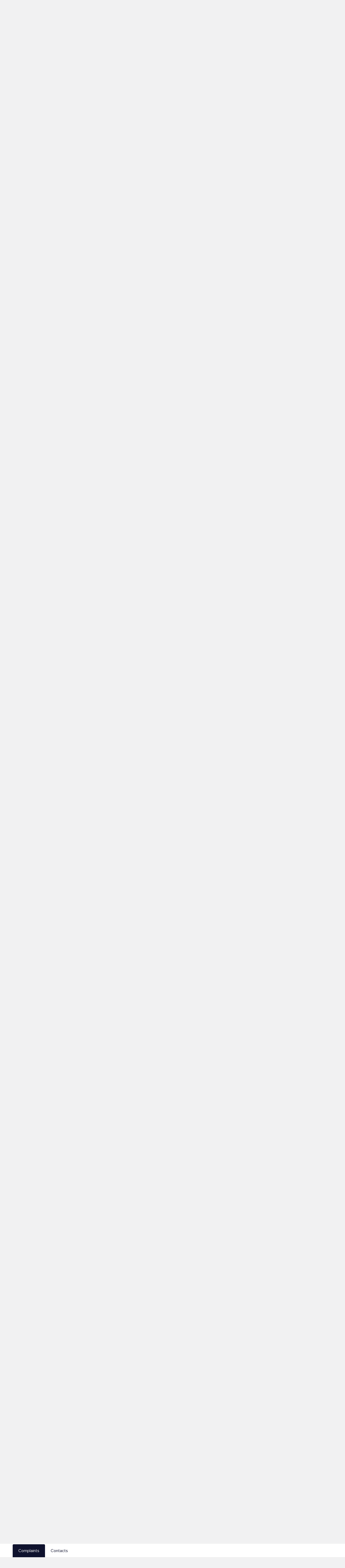

--- FILE ---
content_type: text/html; charset=UTF-8
request_url: https://www.consumercomplaints.in/medsave-healthcare-tpa-limited-b115554/page/2
body_size: 26758
content:
<!DOCTYPE html><html lang="en"><head>
<script async src="https://cdn.fuseplatform.net/publift/tags/2/4157/fuse.js"></script>
<title>Medsave Healthcare (TPA) Limited Complaints &amp; Reviews | Page 2</title><meta name="viewport" content="width=device-width, initial-scale=1">
<link rel="prev" href="/medsave-healthcare-tpa-limited-b115554">
<meta name="description" content="Read consumer reviews of Medsave Healthcare (TPA) Limited. Submit your complaint to Medsave Healthcare (TPA) Limited customer care service. Page 2">
<meta name="keywords" content="medsave healthcare (tpa) limited, customer care, resolved, complaints, forum, contacts+91 11 2952 1061, Page 2">
<link rel="canonical" href="https://www.consumercomplaints.in/medsave-healthcare-tpa-limited-b115554/page/2">
<script>fw=[];(function(d,u,z,w,v,y,l,k,m){while(h=u.pop()){a=d[w]('link');a.rel='stylesheet';a.href=h;d[y](k)[0][v](a);}try{if('sessionStorage' in window){d.cookie=m+'=;domain='+l+';expires=Thu, 01 Jan 1970 00:00:01 GMT;';s=sessionStorage;t=s.getItem(m);if(!t){s.setItem(m,d[z](m).innerHTML);t=s.getItem(m);}if(t){d.cookie=m+'=1;domain='+l;if(!d[z](m))(a=d[w]('style')).innerHTML=t;d[y](k)[0][v](a);}}}catch(e){}})(document,[''],'getElementById','createElement','appendChild','getElementsByTagName','www.consumercomplaints.in','head','fwplc');</script>
<style>.ads-bn-above-header{width: 100%;}.ads-bn-above-header > div{max-width: 1186px;min-width: 280px;padding: 28px 20px;margin: 0 auto;text-align: center;vertical-align: middle;}.ads-bn-above-header + .company-section{padding-top: 0;}.ads-compl-after-text{margin-top: 20px;}</style>
<link rel="stylesheet" href="/fw/6cf29b5e50e0616a0a9837d15341af0e.css?1767778919">
<link rel="preconnect" href="https://fonts.googleapis.com" ><link rel="preconnect" href="https://fonts.gstatic.com" crossorigin><link rel="preconnect" href="https://www.googletagservices.com" ><link rel="preconnect" href="https://www.google-analytics.com" ><link rel="preconnect" href="https://graph.facebook.com" >
<link rel="apple-touch-icon" sizes="57x57" href="/apple-touch-icon-114.png"/><link rel="apple-touch-icon" sizes="114x114" href="/apple-touch-icon-114.png"/><link rel="apple-touch-icon" sizes="72x72" href="/apple-touch-icon-144.png"/><link rel="apple-touch-icon" sizes="144x144" href="/apple-touch-icon-144.png"/><link rel="Shortcut Icon" href="/favicon.ico"><script async src="https://www.googletagmanager.com/gtag/js?id=G-YMN0XSFFDD"></script><script> window.dataLayer = window.dataLayer || [];
	function gtag(){dataLayer.push(arguments);}
	gtag('js', new Date());

	gtag('config', 'G-YMN0XSFFDD');
</script></head><body id="allcontent" class="body" style="padding-top:0"><div id="greyscreen"></div><script>var WebsiteConfig = {facebookAppID: "731353872396959", userType: "guest", isUser: false};</script><script> function cookieLoad() {
		var f=document.createElement('script');
		f.setAttribute("type","text/javascript");
		f.setAttribute("src", '');
		document.getElementsByTagName("head")[0].appendChild(f);
	}
</script><script>cookieLoad();</script>
<header class="page-header page-header_absolute_tmp_old"><div class="page-header__overlay"></div><div class="page-header__wrap"><div class="page-header__btn"><span class="page-header__btn-line"></span><span class="page-header__btn-line"></span><span class="page-header__btn-line"></span><span class="page-header__btn-line"></span></div><div class="page-header__column"><a class="page-header__logo" href="/"><img class="page-header__logo-img" src="/img/logo/logo.svg" alt="Icon"/><img class="page-header__logo-slogan" src="/img/logo/slogan.svg" alt="Consumer Complaints - Indian Consumer Complaints Forum"/></a><div class="page-header__search"><span class="page-header__search-btn" type="submit"></span><div class="page-header__search-ins"><form class="page-header__search-wrap" method="get" action="/"><button class="page-header__search-submit" type="submit"></button><input class="page-header__search-input" type="text" name="search" value="" placeholder="Search here..." autocomplete="off"/></form></div></div></div><ul class="page-header__menu page-header__menu_row"><li class="page-header__menu-item"><a class="page-header__menu-link page-header__menu-link_category" href="/categories">Categories</a></li><li class="page-header__menu-item"><a class="page-header__menu-link page-header__menu-link_faq" href="/faq/">FAQ’s</a></li><li class="page-header__menu-item"><a class="page-header__menu-link page-header__menu-link_signin" href="#" onclick="
						UserLogin.OnSuccess=function(){location.reload()};
						UserRegistration.OnSuccess=function(){location.href='https://www.consumercomplaints.in/new_complaint/'};
						return UserLogin.Show()
						">Sign In</a></li></ul><div class="page-header__user"><a class="page-header__user-submit" href="/new_complaint/">Submit a Complaint</a></div></div><div class="page-header__mob-dropdown"><ul class="page-header__menu"><li class="page-header__menu-item"><a class="page-header__menu-link page-header__menu-link_submit" href="/new_complaint/">Submit a Complaint</a></li><li class="page-header__menu-item"><a class="page-header__menu-link page-header__menu-link_category" href="/categories">Categories</a></li><li class="page-header__menu-item"><a class="page-header__menu-link page-header__menu-link_faq" href="/faq/">FAQ’s</a></li><li class="page-header__menu-item"><a class="page-header__menu-link page-header__menu-link_signin" href="#" onclick="
							UserLogin.OnSuccess=function(){location.reload()};
							UserRegistration.OnSuccess=function(){location.href='https://www.consumercomplaints.in/new_complaint/'};
							return UserLogin.Show()
							">Sign In</a></li></ul></div></header> <div class="ads-bn-above-header"><div data-fuse="header_leaderboard"></div></div><div class="company-section">
    <div class="page-container__wrap">
        <div class="company-section__header">
            <div class="company-section__logo-col">
                                                                                    <div class="company-section__logo">
                            <img class="company-section__logo-img" src="/thumb.php?bname=1&amp;src=medsave-healthcare-tpa-limited.png&amp;wmax=280&amp;hmax=280&amp;quality=90&amp;nocrop=1" alt="Medsave Healthcare (TPA) Limited Logo"
                                 title="Medsave Healthcare (TPA) Limited Logo">
                        </div>
                                                    <div class="company-section__claimed"
                     title="This status means that a representative from Medsave Healthcare (TPA) Limited has officially registered with ConsumerComplaints.in and confirmed their connection to the company. Claimed profiles, like Medsave Healthcare (TPA) Limited's, are managed by the company's representatives. They can respond to reviews and update information about the company, helping to ensure that the details are accurate and that they maintain communication with consumers.">
                    <div class="company-section__claimed-text">Claimed</div>
                    <div class="company-section__icon"></div>
                </div>
            </div>
            <div class="company-section__box">
                <div class="company-section__header-wrap">
                    <div class="company-section__header-column">
                        <div class="company-section__row">
                            <div class="company-section__col-head">
                                <h1 class="company-section__title">
                                                                        Medsave Healthcare (TPA) Limited Complaints &amp; Reviews                                                                    </h1>
                                                            </div>
                        </div>
                                                                                    <div class="company-section__main-website">
                                    <a href="http://www.medsave.in"
                                       target="_blank"
                                       rel="noopener noreferrer nofollow"
                                       class="company-section__main-website-link">www.medsave.in</a>
                                </div>
                                                        <div class="company-section__row company-section__row_rate">
                                <div class="rate-row">
                                                                                                                        <div class="rate-row__item-full"></div>
                                                                                                                                                                <div class="rate-row__item-empty"></div>
                                                                                                                                                                <div class="rate-row__item-empty"></div>
                                                                                                                                                                <div class="rate-row__item-empty"></div>
                                                                                                                                                                <div class="rate-row__item-empty"></div>
                                                                                                                <div class="rate-row__num">1</div>
                                </div>
                                <div class="company-section__sep"></div>
                                <div class="company-section__upd">
                                                                            Updated: Oct 3, 2023
                                                                    </div>
                            </div>
                            <div class="company-section__row company-section__row_wrap">
                                <div class="company-section__row company-section__row_items">
                                    <div class="company-section__item company-section__item_complaints">
                                                                                    Complaints <a href="#sorted">38</a>
                                                                            </div>
                                    <div class="company-section__sep"></div>
                                    <div class="company-section__item company-section__item_resolved">
                                        Resolved
                                        <div class="company-section__item-num">1</div>
                                    </div>
                                    <div class="company-section__sep"></div>
                                    <div class="company-section__item company-section__item_unresolved">
                                        Unresolved
                                        <div class="company-section__item-num">37</div>
                                    </div>
                                </div>
                            </div>
                                            </div>
                                            



    <div class="company-section__infobox company-section__infobox_error">
        Bad 😕 It seems that Medsave Healthcare (TPA) Limited has not focused enough on responding to their consumers’ feedback. Because of this, many concerns and issues remain unaddressed, making customers feel ignored and dissatisfied with their experiences.
    </div>
                                    </div>

                                            </div>

        </div>
    </div>
</div>
<div class="tabs-block" id="bname-tabs">
    <div class="page-container__wrap">
        <div class="tabs-block__navi">
                            <div class="tabs-block__link tabs-block__link_active">Complaints</div>
                                        <a class="tabs-block__link" href="/medsave-healthcare-tpa-limited-b115554/customer-care">Contacts</a>
                                </div>
    </div>
</div><div class="overlay"></div>
<div class="tabs-block__wrap"><div class="page-container__wrap"><div class="tabs-block__content tabs-block__content_active"><div class="company-section__wrap" itemscope itemtype="https://schema.org/LocalBusiness"><meta itemprop="image" content="/thumb.php?bname=1&src=medsave-healthcare-tpa-limited.png&wmax=900&hmax=900&quality=90&nocrop=1"><meta itemprop="logo" content="/thumb.php?bname=1&src=medsave-healthcare-tpa-limited.png&wmax=900&hmax=900&quality=90&nocrop=1"><meta itemprop="identifier" content="https://www.consumercomplaints.in/medsave-healthcare-tpa-limited-b115554/page/2"><meta itemprop="telephone" content="1800 111 142"><meta itemprop="name" content="Medsave Healthcare (TPA) Limited"><meta itemprop="url" content="/medsave-healthcare-tpa-limited-b115554"><meta itemprop="legalName" content="Medsave Healthcare (TPA) Ltd."><div class="company-section__column-left"> <div class="ads-bn-under-file-a-complaint"><div data-fuse="Incontent_Interscroller"></div></div> <div class="file-complaints"><h3 class="file-complaints__title">File a complaint to Medsave Healthcare (TPA) Limited</h3><p class="file-complaints__content">Having problems with Medsave Healthcare (TPA) Limited?</p><p class="file-complaints__content"> File a complaint and get it resolved by Medsave Healthcare (TPA) Limited customer care. It’s quick, effective and absolutely free! </p><div class="file-complaints__btn" onclick="redirect.submitBnameComplaint(115554)">SUBMIT A COMPLAINT</div></div>
</div><div class="company-section__column-right"><div class="breadcrumbs breadcrumbs_view_bname_with_tabs" itemscope itemtype="https://schema.org/BreadcrumbList">
    <div class="breadcrumbs__item" itemprop="itemListElement" itemscope itemtype="https://schema.org/ListItem">
        <a href="/" class="breadcrumbs__home" itemprop="item">
            <meta itemprop="position" content="1" />
            <meta itemprop="name" content="ConsumerComplaints.in" />
        </a>
    </div><div class="breadcrumbs__item" itemprop="itemListElement" itemscope itemtype="https://schema.org/ListItem">
    <a href="/bysubcategory/insurance" class="breadcrumbs__link" itemprop="item">
        <span>Insurance</span> 
        <meta itemprop="name" content="Insurance" />
        <meta itemprop="position" content="2" />
    </a>
</div><div class="breadcrumbs__item" itemprop="itemListElement" itemscope itemtype="https://schema.org/ListItem">
    <span itemprop="name">Medsave Healthcare (TPA) Limited</span> 
    <meta itemprop="position" content="3" />
</div></div><a name="sorted"></a><div class="block-header block-header_in-section"><h3 class="block-header__name block-header__name_black"> Medsave Healthcare (TPA) Limited reviews & complaints page 2 </h3><div class="block-header__column"><div class="sorting-unit"><div class="sorting-unit__box"> Newest </div><div class="sorting-unit__dropdown"><ul class="sorting-unit__list"><li class="sorting-unit__item" onclick="bname.sortComplaints( '/medsave-healthcare-tpa-limited-b115554', 'newest' )">Newest</li><li class="sorting-unit__item "
                        onclick="bname.sortComplaints( '/medsave-healthcare-tpa-limited-b115554', 'helpful' )">Most Helpful</li><li class="sorting-unit__item "
                        onclick="bname.sortComplaints( '/medsave-healthcare-tpa-limited-b115554', 'popular' )">Most Popular</li><li class="sorting-unit__item "
                        onclick="bname.sortComplaints( '/medsave-healthcare-tpa-limited-b115554', 'resolved' )">Resolved</li><li class="sorting-unit__item "
                        onclick="bname.sortComplaints( '/medsave-healthcare-tpa-limited-b115554', 'media' )">Contains Photos or Videos</li><li class="sorting-unit__item "
                        onclick="bname.sortComplaints( '/medsave-healthcare-tpa-limited-b115554', 'oldest' )">Oldest</li></ul></div></div></div></div>
<div id="c2045245" class="complaint-box"><a name="cl2045245" class="link-anchor"></a><a name="cl2045245--post-your-comment" class="link-anchor"></a><div class="complaint-box__box"  itemscope itemtype="https://schema.org/Review"><div class="complaint-box__header"><div class="complaint-box__header-row"><div class="complaint-box__row"><div class="complaint-box__ins"><div class="author-box" onclick="document.location.href='/profile-3169774';return false;"><div class="author-box__avatar"><div class="author-box__avatar E">4</div></div><div class="author-box__column"><div class="author-box__row-profile"><div class="author-box__user "><b class="author-box__user_bold">42537</b></div><div class="author-box__location"> from Raipur, Chhattisgarh </div></div><div class="author-box__row-info"><div class="author-box__date">Aug 11, 2018</div></div></div></div>
</div></div><div class="complaint-box__header-column"><div class="complaint-tools__btn complaint-tools__btn_share" title="Share" onclick="advcomplaint.showMenu( this, 'share' )"><div class="complaint-tools__share-block"><div onclick="advcomplaint.share( '2045245', 'facebook' )" class="complaint-tools__share-block-link complaint-tools__share-block-link_fb"></div><div onclick="advcomplaint.share( '2045245', 'pinterest' )" class="complaint-tools__share-block-link complaint-tools__share-block-link_pin"></div><div onclick="advcomplaint.share( '2045245', 'twitter' )" class="complaint-tools__share-block-link complaint-tools__share-block-link_tw"></div><div onclick="advcomplaint.share( '2045245', 'linkedin' )" class="complaint-tools__share-block-link complaint-tools__share-block-link_linkedin"></div><div onclick="advcomplaint.share( '2045245', 'messenger' )" class="complaint-tools__share-block-link complaint-tools__share-block-link_messenger"></div><div onclick="advcomplaint.share( '2045245', 'whatsapp' )" class="complaint-tools__share-block-link complaint-tools__share-block-link_whatsapp"></div></div></div><div class="complaint-tools complaint-tools_with-dropdown" onclick="advcomplaint.showMenu( this, 'dots' )"><div class="complaint-tools__dropdown complaint-tools__dropdown_menu"><div onclick="return advcomplaint.openReportDialog(2045245)" class="complaint-tools__btn complaint-tools__btn_report"> Report </div><div onclick="return advcomplaint.copyLink( 2045245, '#c2045245 input[name=copyLink]' )" class="complaint-tools__btn complaint-tools__btn_copy"> Copy </div></div><input name="copyLink" type="text" style="display: none;"/><span class="complaint-tools__btn complaint-tools__btn_more"></span></div></div></div><div class="complaint-box__header-mobile"></div><span itemprop="author" itemscope itemtype="https://schema.org/Person"><meta itemprop="name" content="42537"/><meta itemprop="url" content="/profile-3169774"/><span itemprop="address" itemscope itemtype="https://schema.org/PostalAddress"><meta itemprop="addressCountry" content="India"/><meta itemprop="addressRegion" content="Chhattisgarh"/><meta itemprop="addressLocality" content="Raipur"/></span></span><meta itemprop="datePublished" content="2018-08-11"><meta itemprop="headline" content="non settlement of health claim"><span itemprop="publisher" itemscope itemtype="https://schema.org/Organization"><meta itemprop="name" content="Consumer Complaints India"/><meta itemprop="sameAs" content="https://www.consumercomplaints.in" /></span><meta itemprop="inLanguage" content="en"><h4 itemscope itemprop="itemReviewed" itemtype="https://schema.org/Organization" class="complaint-box__title"><span class="like-a" id="cmcc2045245"><meta itemprop="name" content="Medsave Healthcare (Tpa) Limited"/>non settlement of health claim </span></h4></div>   <div class="complaint-box__text" id="cctxt2045245"><div class="complaint-box__more-txt"><table class="custom-fields" width="100%"><tr><td class="name"><b>Address:</b> Indore, Madhya Pradesh</td></tr></table><br><div itemprop="reviewBody">Sir, <br />
I have submitted my health claim with m/s. Med save tpa limited at indore on dtd.04.05.2018 but i have not received my health claim amount. I have submitted all original documents to m/s med save tpa indore.<br />
On enquiry with concerning tpa nothing proper response given to me even after request also made with insurer m/s. National insurance co. Ltd., indore till the date my health claim is not received by me. No response from tpa nor insurer. Please help me to obtain my health claim.<br />
My policy no. Is[protected] <br />
With regards<br />
Kailash chanda vijayvargiya<br />
Old court building shree malivas.<br />
Ratlam m. P. 457001.<br />
Mobile no [protected]</div>
<div class="resolved-text resolved-text_sended"><div class="resolved-text-info"><strong class="resolved-text-name">Medsave Healthcare (TPA) Limited</strong> customer support has been notified about the posted complaint. </div></div>
</div><div class="complaint-box__spc complaint-box__more-txt_closed"></div><div class="complaint-box__links-more"><div class="complaint-box__links-item complaint-box__links-item_opened" onclick="
                $( '#cctxt2045245 .complaint-box__spc' ).toggleClass('complaint-box__more-txt_closed');
                $( '#cctxt2045245 .complaint-box__more-comments' ).toggleClass( 'complaint-box__more-comments_opened' );
                let str = [ 'View replies', 'Hide replies' ];
                $(this).text( $(this).text() == str[0] ? str[1] : str[0] );
                "> View replies </div></div><div class="complaint-box__more-comments"><div class="comments" id="c3293951" onmouseover="jQuery('#c3293951 .comments__like-buttons').show();" onmouseout="jQuery('#c3293951 .comments__like-buttons').hide();" itemprop="comment" itemscope itemtype="https://schema.org/Comment"><div class="comments__header comments_small"><div class="comments__user-info" itemprop="author" itemscope itemtype="https://schema.org/Person"><meta itemprop="name" content=""><div class="comments__user-left"><div class="author-box" onclick="document.location.href='/profile-3190822';return false;"><div class="author-box__avatar"><div class="author-box__avatar A">A</div></div><div class="author-box__column"><div class="author-box__row-profile"><div class="author-box__user "><b class="author-box__user_bold">Agaldutysonu</b></div><div class="author-box__location"> from Kodar, Telangana </div></div><div class="author-box__row-info"><div class="author-box__date">Dec 10, 2018</div></div></div></div>
</div><div class="comments__user-right"><div>   </div><span class="comments__like-buttons"><a  href="#" onclick=" likeID = 3293951;  UserLogin.OnSuccess = clickLike;
                                UserLogin.Show();  return false;" class="comments__btn comments__btn_like" title="I think this review is helpful"></a><a href="#" style="display:none" onclick=" likeID = 3293951;  UserLogin.OnSuccess = clickUnLike;
                                UserLogin.Show();  return false;" class="comments__btn comments__btn_unlike"></a></span><div class="comments__like-count"></div></div></div></div><div class="comments__text" itemprop="text"> Not responding phone calls and not responding insurance card processing <br/><br/><div class="complaint-images"><div class="complaint-images__item" ><div><a data-fancybox="comment-3293951" href="/thumb.php?complaints=2045245&comment=3293951&src=449565069.jpg&wmax=900&hmax=900&quality=85&nocrop=1"><img id="commentImage_3293951_0" src="/thumb.php?complaints=2045245&comment=3293951&src=449565069.jpg&wmax=170&hmax=170&quality=85&nocrop=1" alt="non settlement of health claim - Comment #3293951 - Image #0" title="non settlement of health claim - Comment #3293951 - Image #0" class="complaint-images__image"></a></div></div></div><div class="comments__add-reply comments_small"><a href="#" onclick=" UserLogin.OnSuccess=function(){show_gray_bg();location.reload()};
                        UserLogin.Show();
                        return false; " class="comments__link">Reply</a></div><div class="comments__reply comments__reply_user" id="reply-63188"><div class="comments__resolved-header"><a href="/profile-3190822" class="comments__link">Agaldutysonu</a>'s reply, Dec 10, 2018  </div><div text class="comments__resolved-content">Not responding insurance card for morethen 15day proposal sending from yoshdha hospital secunderabad</div></div></div></div> 

</div></div><div class="complaint-tools complaint-tools_flex"><div class="complaint-tools__column complaint-tools__column_helpful"><div onclick="return advcomplaint.toggleHelpful( 2045245 )" class="complaint-tools__btn complaint-tools__btn_help" title="Helpful"> Helpful </div><div class="complaint-tools__comments complaint-tools__comments_desktop"></div><div class="complaint-tools__comments complaint-tools__comments_mobile"> Found this helpful? </div></div><div class="complaint-tools__column complaint-tools__column_comments"><div onclick="$('#c2045245 .complaint-box__more-add-comment').toggleClass('complaint-box__more-add-comment_show');" class="complaint-tools__btn complaint-tools__btn_reply" title="Add a comment"> 1 Comment </div><div class="complaint-tools__btn complaint-tools__btn_share" title="Share" onclick="advcomplaint.showMenu( this, 'share' )"><div class="complaint-tools__share-block"><div onclick="advcomplaint.share( '2045245', 'facebook' )" class="complaint-tools__share-block-link complaint-tools__share-block-link_fb"></div><div onclick="advcomplaint.share( '2045245', 'pinterest' )" class="complaint-tools__share-block-link complaint-tools__share-block-link_pin"></div><div onclick="advcomplaint.share( '2045245', 'twitter' )" class="complaint-tools__share-block-link complaint-tools__share-block-link_tw"></div><div onclick="advcomplaint.share( '2045245', 'linkedin' )" class="complaint-tools__share-block-link complaint-tools__share-block-link_linkedin"></div><div onclick="advcomplaint.share( '2045245', 'messenger' )" class="complaint-tools__share-block-link complaint-tools__share-block-link_messenger"></div><div onclick="advcomplaint.share( '2045245', 'whatsapp' )" class="complaint-tools__share-block-link complaint-tools__share-block-link_whatsapp"></div></div></div><div class="complaint-tools complaint-tools_with-dropdown" onclick="advcomplaint.showMenu( this, 'dots' )"><div class="complaint-tools__dropdown complaint-tools__dropdown_menu"><div onclick="return advcomplaint.openReportDialog(2045245)" class="complaint-tools__btn complaint-tools__btn_report"> Report </div><div onclick="return advcomplaint.copyLink( 2045245, '#c2045245 input[name=copyLink]' )" class="complaint-tools__btn complaint-tools__btn_copy"> Copy </div></div><input name="copyLink" type="text" style="display: none;"/><span class="complaint-tools__btn complaint-tools__btn_more"></span></div></div></div><div class="complaint-box__more-add-comment"><div class="block-header block-header_comment-form"><h3 class="block-header__name block-header__name_black">Post your Comment</h3><div class="block-header__column"><a href="/comment-guidelines.html" target="_blank" class="block-header__guide-link">Comment Guidelines</a></div></div><div id="addcomment2045245" class="post-comment"><form method="post" action="/ajax.php?addcomment=2045245"><input type=hidden name="is_update" value="0"><input type=hidden name="post_reply" value="0"><input type=hidden name="spititout" value="Submit"><input type=hidden name="stars" value=""/><input type=hidden name="_no_rating" value="1"><ul class="red errors"></ul><div style="text-align:center;display:none;"><b>I want to submit</b><input type="radio" name="score" value="D" style="vertical-align:bottom;margin-left:20px;"> Complaint <input type="radio" name="score" value="A" style="vertical-align:bottom;margin-left:15px;"> Positive Review <input type="radio" name="score" value="N" checked style="vertical-align:bottom;margin-left:15px;"> Neutral Comment </div><div class="txtareawrap form"><textarea name="text" placeholder="Write a comment..."></textarea></div><div><div class="image-list files"></div><div class="add-image-block"><input type="file" name="file" style="position:absolute;margin-left:-5000px;"><div class="foto-btn"><div class="foto-btn-link" onclick="$(this).parent().prev().click();return false;">Add Image</div></div><div class="width300 progress"><div></div></div></div></div><div><div class="post-comment__captcha"><img src="https://www.consumercomplaints.in/captcha/captcha.php" width="120" height="50" class="captcha" alt="code"><img src="https://www.consumercomplaints.in/img/arrow1.png" width="23" height="16" class="arrow" alt=""><input type=text name="code" class="forminpt"></div></div><div class="post-comment__wrap"><div class="post-comment__terms"> By clicking Submit you agree to our <a href="/terms-conditions.html" target="_blank">Terms of Use</a></div><div class="post-comment__btn submit" onclick="$(this).closest('form').submit();">Submit</div></div></form></div><script>
fw.push(function () {
	var rootBlock = $( '#addcomment2045245' );
	
	// bind ratting event handlers
	rootBlock.find( "a[data-ratting]" ).click( function () {
		var val = $(this).attr( "data-ratting" );
		
		rootBlock.find( "input[name=stars]" ).val( val );
		rootBlock.find( "input[name='_no_rating']" ).prop( "checked", false );
		
		return false;
	}).mouseover( function () {
		var val = $(this).attr( "data-ratting" );
		
		rootBlock.find( ".stars-big" ).attr( "class", "stars-big stars-big-" + val );
	}).mouseout( function () {
		var formRatting = rootBlock.find( "input[name=stars]" ).val();
		
		rootBlock.find( ".stars-big" ).attr( "class", "stars-big stars-big-" + formRatting );
		rootBlock.find( "input[name='_no_rating']" ).prop( "checked", formRatting.length && formRatting > 0 ? false : true );
	});
	
	rootBlock.find( "input[name=_no_rating]" ).click( function () {
		rootBlock.find( "input[name=stars]" ).val( "" );
		rootBlock.find( ".stars-big" ).attr( "class", "stars-big" );
	});
	
	// submit button event
	rootBlock.find( "form" ).on('submit', addcomment);
	
	// upload button event
	rootBlock.find( "input[name=file]" ).fileupload({
		url: 'https://www.consumercomplaints.in/ajax.php?fileupload=comment',
		dataType: 'json',
		send: function (e, data) {

		},
		done: function (e, data) {
			data.donefinished(data);
		},
		donefinished: function(data) {
			rootBlock.find('.progress').fadeOut('slow');
			if (typeof(data.result.error) != 'undefined') {
				alert(data.result.error);
			} else {
				var div = $('<div class="del" title="Delete" style="display:none"></div>');
				div.attr('id', data.result.id);
				div.css('background-image','url('+data.result.src+')');
				div.on('click', function(){
					$.getJSON('https://www.consumercomplaints.in/ajax.php?fileupload=comment&delete='+this.id)
						.done(function(data) {
							if (typeof(data.done) != 'undefined') {
							   $('#'+data.id).fadeOut('slow', function() {
								   $('#'+data.id).remove();
							   });
							}
						});
				});
				div.appendTo( rootBlock.find( ".files" ) );
				rootBlock.find( ".files" ).find('div:hidden').fadeIn('slow');
			}
		},
		fail: function() {
			alert("System error! Can't upload file!");
		},
		progressall: function (e, data) {
			var progress = parseInt(data.loaded / data.total * 100, 10);
			rootBlock.find('.progress').show().css( 'width', progress + '%' );
		}
	});
});
</script>
</div></div></div><div class="in-ads-min-height"></div> <div id="c2001689" class="complaint-box"><a name="cl2001689" class="link-anchor"></a><a name="cl2001689--post-your-comment" class="link-anchor"></a><div class="complaint-box__box"  itemscope itemtype="https://schema.org/Review"><div class="complaint-box__header"><div class="complaint-box__header-row"><div class="complaint-box__row"><div class="complaint-box__ins"><div class="author-box" onclick="document.location.href='/profile-3124057';return false;"><div class="author-box__avatar"><div class="author-box__avatar K">K</div></div><div class="author-box__column"><div class="author-box__row-profile"><div class="author-box__user "><b class="author-box__user_bold">Kurelli Venkatesh</b></div><div class="author-box__location"> from Visakhapatnam, Andhra Pradesh </div></div><div class="author-box__row-info"><div class="author-box__date">Jun 28, 2018</div></div></div></div>
</div></div><div class="complaint-box__header-column"><div class="complaint-tools__btn complaint-tools__btn_share" title="Share" onclick="advcomplaint.showMenu( this, 'share' )"><div class="complaint-tools__share-block"><div onclick="advcomplaint.share( '2001689', 'facebook' )" class="complaint-tools__share-block-link complaint-tools__share-block-link_fb"></div><div onclick="advcomplaint.share( '2001689', 'pinterest' )" class="complaint-tools__share-block-link complaint-tools__share-block-link_pin"></div><div onclick="advcomplaint.share( '2001689', 'twitter' )" class="complaint-tools__share-block-link complaint-tools__share-block-link_tw"></div><div onclick="advcomplaint.share( '2001689', 'linkedin' )" class="complaint-tools__share-block-link complaint-tools__share-block-link_linkedin"></div><div onclick="advcomplaint.share( '2001689', 'messenger' )" class="complaint-tools__share-block-link complaint-tools__share-block-link_messenger"></div><div onclick="advcomplaint.share( '2001689', 'whatsapp' )" class="complaint-tools__share-block-link complaint-tools__share-block-link_whatsapp"></div></div></div><div class="complaint-tools complaint-tools_with-dropdown" onclick="advcomplaint.showMenu( this, 'dots' )"><div class="complaint-tools__dropdown complaint-tools__dropdown_menu"><div onclick="return advcomplaint.openReportDialog(2001689)" class="complaint-tools__btn complaint-tools__btn_report"> Report </div><div onclick="return advcomplaint.copyLink( 2001689, '#c2001689 input[name=copyLink]' )" class="complaint-tools__btn complaint-tools__btn_copy"> Copy </div></div><input name="copyLink" type="text" style="display: none;"/><span class="complaint-tools__btn complaint-tools__btn_more"></span></div></div></div><div class="complaint-box__header-mobile"></div><span itemprop="author" itemscope itemtype="https://schema.org/Person"><meta itemprop="name" content="Kurelli Venkatesh"/><meta itemprop="url" content="/profile-3124057"/><span itemprop="address" itemscope itemtype="https://schema.org/PostalAddress"><meta itemprop="addressCountry" content="India"/><meta itemprop="addressRegion" content="Andhra Pradesh"/><meta itemprop="addressLocality" content="Visakhapatnam"/></span></span><meta itemprop="datePublished" content="2018-06-28"><meta itemprop="headline" content="non issuance of health card"><span itemprop="publisher" itemscope itemtype="https://schema.org/Organization"><meta itemprop="name" content="Consumer Complaints India"/><meta itemprop="sameAs" content="https://www.consumercomplaints.in" /></span><meta itemprop="inLanguage" content="en"><h4 itemscope itemprop="itemReviewed" itemtype="https://schema.org/Organization" class="complaint-box__title"><span class="like-a" id="cmcc2001689"><meta itemprop="name" content="Medsave Healthcare (Tpa) Limited"/>non issuance of health card </span></h4></div>   <div class="complaint-box__text" id="cctxt2001689"><div class="complaint-box__more-txt"><table class="custom-fields" width="100%"><tr><td class="name"><b>Address:</b> Hyderabad, Andhra Pradesh, 500076</td></tr></table><br><div itemprop="reviewBody">I kurelli venkatesh, applied for health card to me and my spouse namely p. Anuradha under telangana state advocates welfare trust but only one health card bearing no.[protected]z vide policy no. [protected]p[protected] for a period from 30/05/2018 to 29/05/2018 has been issued to me i. E., kurelli venkatesh age 55 yrs. So, kindly issue health card to my wife namely p. Anuradha.</div>
<div class="resolved-text resolved-text_sended"><div class="resolved-text-info"><strong class="resolved-text-name">Medsave Healthcare (TPA) Limited</strong> customer support has been notified about the posted complaint. </div></div>
</div><div class="complaint-box__spc complaint-box__more-txt_closed"></div><div class="complaint-box__links-more"><div class="complaint-box__links-item complaint-box__links-item_opened" onclick="
                $( '#cctxt2001689 .complaint-box__spc' ).toggleClass('complaint-box__more-txt_closed');
                $( '#cctxt2001689 .complaint-box__more-comments' ).toggleClass( 'complaint-box__more-comments_opened' );
                let str = [ 'View replies', 'Hide replies' ];
                $(this).text( $(this).text() == str[0] ? str[1] : str[0] );
                "> View replies </div></div><div class="complaint-box__more-comments"><div class="comments" id="c3234529" onmouseover="jQuery('#c3234529 .comments__like-buttons').show();" onmouseout="jQuery('#c3234529 .comments__like-buttons').hide();" itemprop="comment" itemscope itemtype="https://schema.org/Comment"><div class="comments__header comments_small"><div class="comments__user-info" itemprop="author" itemscope itemtype="https://schema.org/Person"><meta itemprop="name" content=""><div class="comments__user-left"><div class="author-box" onclick="document.location.href='/profile-3225900';return false;"><div class="author-box__avatar"><div class="author-box__avatar V">V</div></div><div class="author-box__column"><div class="author-box__row-profile"><div class="author-box__user "><b class="author-box__user_bold">Vidishi</b></div><div class="author-box__location"> from Gurgaon, Haryana </div></div><div class="author-box__row-info"><div class="author-box__date">Oct 10, 2018</div></div></div></div>
</div><div class="comments__user-right"><div>   </div><span class="comments__like-buttons"><a  href="#" onclick=" likeID = 3234529;  UserLogin.OnSuccess = clickLike;
                                UserLogin.Show();  return false;" class="comments__btn comments__btn_like" title="I think this review is helpful"></a><a href="#" style="display:none" onclick=" likeID = 3234529;  UserLogin.OnSuccess = clickUnLike;
                                UserLogin.Show();  return false;" class="comments__btn comments__btn_unlike"></a></span><div class="comments__like-count"></div></div></div></div><div class="comments__text" itemprop="text"> It is quiet disgusting that ID Card for policy no.[protected] has not been yet issued, or uploaded in the system in favour of the policy holder.The said policy was issued in the month of April 2018.It is now believed the same shall be issued from your end without any further delay.Hope the matter is taken on priority basis. <div class="comments__add-reply comments_small"><a href="#" onclick=" UserLogin.OnSuccess=function(){show_gray_bg();location.reload()};
                        UserLogin.Show();
                        return false; " class="comments__link">Reply</a></div></div></div> 

</div></div><div class="complaint-tools complaint-tools_flex"><div class="complaint-tools__column complaint-tools__column_helpful"><div onclick="return advcomplaint.toggleHelpful( 2001689 )" class="complaint-tools__btn complaint-tools__btn_help" title="Helpful"> Helpful </div><div class="complaint-tools__comments complaint-tools__comments_desktop"></div><div class="complaint-tools__comments complaint-tools__comments_mobile"> Found this helpful? </div></div><div class="complaint-tools__column complaint-tools__column_comments"><div onclick="$('#c2001689 .complaint-box__more-add-comment').toggleClass('complaint-box__more-add-comment_show');" class="complaint-tools__btn complaint-tools__btn_reply" title="Add a comment"> 1 Comment </div><div class="complaint-tools__btn complaint-tools__btn_share" title="Share" onclick="advcomplaint.showMenu( this, 'share' )"><div class="complaint-tools__share-block"><div onclick="advcomplaint.share( '2001689', 'facebook' )" class="complaint-tools__share-block-link complaint-tools__share-block-link_fb"></div><div onclick="advcomplaint.share( '2001689', 'pinterest' )" class="complaint-tools__share-block-link complaint-tools__share-block-link_pin"></div><div onclick="advcomplaint.share( '2001689', 'twitter' )" class="complaint-tools__share-block-link complaint-tools__share-block-link_tw"></div><div onclick="advcomplaint.share( '2001689', 'linkedin' )" class="complaint-tools__share-block-link complaint-tools__share-block-link_linkedin"></div><div onclick="advcomplaint.share( '2001689', 'messenger' )" class="complaint-tools__share-block-link complaint-tools__share-block-link_messenger"></div><div onclick="advcomplaint.share( '2001689', 'whatsapp' )" class="complaint-tools__share-block-link complaint-tools__share-block-link_whatsapp"></div></div></div><div class="complaint-tools complaint-tools_with-dropdown" onclick="advcomplaint.showMenu( this, 'dots' )"><div class="complaint-tools__dropdown complaint-tools__dropdown_menu"><div onclick="return advcomplaint.openReportDialog(2001689)" class="complaint-tools__btn complaint-tools__btn_report"> Report </div><div onclick="return advcomplaint.copyLink( 2001689, '#c2001689 input[name=copyLink]' )" class="complaint-tools__btn complaint-tools__btn_copy"> Copy </div></div><input name="copyLink" type="text" style="display: none;"/><span class="complaint-tools__btn complaint-tools__btn_more"></span></div></div></div><div class="complaint-box__more-add-comment"><div class="block-header block-header_comment-form"><h3 class="block-header__name block-header__name_black">Post your Comment</h3><div class="block-header__column"><a href="/comment-guidelines.html" target="_blank" class="block-header__guide-link">Comment Guidelines</a></div></div><div id="addcomment2001689" class="post-comment"><form method="post" action="/ajax.php?addcomment=2001689"><input type=hidden name="is_update" value="0"><input type=hidden name="post_reply" value="0"><input type=hidden name="spititout" value="Submit"><input type=hidden name="stars" value=""/><input type=hidden name="_no_rating" value="1"><ul class="red errors"></ul><div style="text-align:center;display:none;"><b>I want to submit</b><input type="radio" name="score" value="D" style="vertical-align:bottom;margin-left:20px;"> Complaint <input type="radio" name="score" value="A" style="vertical-align:bottom;margin-left:15px;"> Positive Review <input type="radio" name="score" value="N" checked style="vertical-align:bottom;margin-left:15px;"> Neutral Comment </div><div class="txtareawrap form"><textarea name="text" placeholder="Write a comment..."></textarea></div><div><div class="image-list files"></div><div class="add-image-block"><input type="file" name="file" style="position:absolute;margin-left:-5000px;"><div class="foto-btn"><div class="foto-btn-link" onclick="$(this).parent().prev().click();return false;">Add Image</div></div><div class="width300 progress"><div></div></div></div></div><div><div class="post-comment__captcha"><img src="https://www.consumercomplaints.in/captcha/captcha.php" width="120" height="50" class="captcha" alt="code"><img src="https://www.consumercomplaints.in/img/arrow1.png" width="23" height="16" class="arrow" alt=""><input type=text name="code" class="forminpt"></div></div><div class="post-comment__wrap"><div class="post-comment__terms"> By clicking Submit you agree to our <a href="/terms-conditions.html" target="_blank">Terms of Use</a></div><div class="post-comment__btn submit" onclick="$(this).closest('form').submit();">Submit</div></div></form></div><script>
fw.push(function () {
	var rootBlock = $( '#addcomment2001689' );
	
	// bind ratting event handlers
	rootBlock.find( "a[data-ratting]" ).click( function () {
		var val = $(this).attr( "data-ratting" );
		
		rootBlock.find( "input[name=stars]" ).val( val );
		rootBlock.find( "input[name='_no_rating']" ).prop( "checked", false );
		
		return false;
	}).mouseover( function () {
		var val = $(this).attr( "data-ratting" );
		
		rootBlock.find( ".stars-big" ).attr( "class", "stars-big stars-big-" + val );
	}).mouseout( function () {
		var formRatting = rootBlock.find( "input[name=stars]" ).val();
		
		rootBlock.find( ".stars-big" ).attr( "class", "stars-big stars-big-" + formRatting );
		rootBlock.find( "input[name='_no_rating']" ).prop( "checked", formRatting.length && formRatting > 0 ? false : true );
	});
	
	rootBlock.find( "input[name=_no_rating]" ).click( function () {
		rootBlock.find( "input[name=stars]" ).val( "" );
		rootBlock.find( ".stars-big" ).attr( "class", "stars-big" );
	});
	
	// submit button event
	rootBlock.find( "form" ).on('submit', addcomment);
	
	// upload button event
	rootBlock.find( "input[name=file]" ).fileupload({
		url: 'https://www.consumercomplaints.in/ajax.php?fileupload=comment',
		dataType: 'json',
		send: function (e, data) {

		},
		done: function (e, data) {
			data.donefinished(data);
		},
		donefinished: function(data) {
			rootBlock.find('.progress').fadeOut('slow');
			if (typeof(data.result.error) != 'undefined') {
				alert(data.result.error);
			} else {
				var div = $('<div class="del" title="Delete" style="display:none"></div>');
				div.attr('id', data.result.id);
				div.css('background-image','url('+data.result.src+')');
				div.on('click', function(){
					$.getJSON('https://www.consumercomplaints.in/ajax.php?fileupload=comment&delete='+this.id)
						.done(function(data) {
							if (typeof(data.done) != 'undefined') {
							   $('#'+data.id).fadeOut('slow', function() {
								   $('#'+data.id).remove();
							   });
							}
						});
				});
				div.appendTo( rootBlock.find( ".files" ) );
				rootBlock.find( ".files" ).find('div:hidden').fadeIn('slow');
			}
		},
		fail: function() {
			alert("System error! Can't upload file!");
		},
		progressall: function (e, data) {
			var progress = parseInt(data.loaded / data.total * 100, 10);
			rootBlock.find('.progress').show().css( 'width', progress + '%' );
		}
	});
});
</script>
</div></div></div><div class="in-ads-min-height"></div> <div id="c1987494" class="complaint-box"><a name="cl1987494" class="link-anchor"></a><a name="cl1987494--post-your-comment" class="link-anchor"></a><div class="complaint-box__box"  itemscope itemtype="https://schema.org/Review"><div class="complaint-box__header"><div class="complaint-box__header-row"><div class="complaint-box__row"><div class="complaint-box__ins"><div class="author-box" onclick="document.location.href='/profile-3109008';return false;"><div class="author-box__avatar"><div class="author-box__avatar L">L</div></div><div class="author-box__column"><div class="author-box__row-profile"><div class="author-box__user "><b class="author-box__user_bold">Lalitha Ramani</b></div></div><div class="author-box__row-info"><div class="author-box__date">Jun 13, 2018</div></div></div></div>
</div></div><div class="complaint-box__header-column"><div class="complaint-tools__btn complaint-tools__btn_share" title="Share" onclick="advcomplaint.showMenu( this, 'share' )"><div class="complaint-tools__share-block"><div onclick="advcomplaint.share( '1987494', 'facebook' )" class="complaint-tools__share-block-link complaint-tools__share-block-link_fb"></div><div onclick="advcomplaint.share( '1987494', 'pinterest' )" class="complaint-tools__share-block-link complaint-tools__share-block-link_pin"></div><div onclick="advcomplaint.share( '1987494', 'twitter' )" class="complaint-tools__share-block-link complaint-tools__share-block-link_tw"></div><div onclick="advcomplaint.share( '1987494', 'linkedin' )" class="complaint-tools__share-block-link complaint-tools__share-block-link_linkedin"></div><div onclick="advcomplaint.share( '1987494', 'messenger' )" class="complaint-tools__share-block-link complaint-tools__share-block-link_messenger"></div><div onclick="advcomplaint.share( '1987494', 'whatsapp' )" class="complaint-tools__share-block-link complaint-tools__share-block-link_whatsapp"></div></div></div><div class="complaint-tools complaint-tools_with-dropdown" onclick="advcomplaint.showMenu( this, 'dots' )"><div class="complaint-tools__dropdown complaint-tools__dropdown_menu"><div onclick="return advcomplaint.openReportDialog(1987494)" class="complaint-tools__btn complaint-tools__btn_report"> Report </div><div onclick="return advcomplaint.copyLink( 1987494, '#c1987494 input[name=copyLink]' )" class="complaint-tools__btn complaint-tools__btn_copy"> Copy </div></div><input name="copyLink" type="text" style="display: none;"/><span class="complaint-tools__btn complaint-tools__btn_more"></span></div></div></div><div class="complaint-box__header-mobile"></div><span itemprop="author" itemscope itemtype="https://schema.org/Person"><meta itemprop="name" content="Lalitha Ramani"/><meta itemprop="url" content="/profile-3109008"/><span itemprop="address" itemscope itemtype="https://schema.org/PostalAddress"><meta itemprop="addressCountry" content="United States"/><meta itemprop="addressRegion" content="Massachusetts"/><meta itemprop="addressLocality" content="Boston"/></span></span><meta itemprop="datePublished" content="2018-06-13"><meta itemprop="headline" content="non settlement of doctors fees"><span itemprop="publisher" itemscope itemtype="https://schema.org/Organization"><meta itemprop="name" content="Consumer Complaints India"/><meta itemprop="sameAs" content="https://www.consumercomplaints.in" /></span><meta itemprop="inLanguage" content="en"><h4 itemscope itemprop="itemReviewed" itemtype="https://schema.org/Organization" class="complaint-box__title"><span class="like-a" id="cmcc1987494"><meta itemprop="name" content="Medsave Healthcare (Tpa) Limited"/>non settlement of doctors fees </span></h4></div>   <div class="complaint-box__text" id="cctxt1987494"><div class="complaint-box__more-txt"><table class="custom-fields" width="100%"><tr><td class="name"><b>Address:</b> New Delhi, Delhi, 100092</td></tr></table><br><div itemprop="reviewBody">My card no.[protected]<br />
I underwent a stent operation from appolo hospital in chennai. I have submitted all the original bills to your company. It is very surprising that over the phone they said the amount is settled but to our surprise only the pharmacy bill was settled and the doctors fees is yet to be settled. I would request you to help us and settle the amount at an earlier date<br />
Patient name r ramani <br />
Member i'd[protected]a<br />
Employee no 50579</div>
<div class="resolved-text resolved-text_sended"><div class="resolved-text-info"><strong class="resolved-text-name">Medsave Healthcare (TPA) Limited</strong> customer support has been notified about the posted complaint. </div></div>
<div class="complaint-updates"><div class="complaint-updates__item complaint-updates__item_author" id="c3138022"><span class="complaint-updates__top"><div class="complaint-updates__date">Jun 25, 2018</div>Updated by <span onclick="document.location.href='/profile-3109008';return false;" class="complaint-updates__user" style="cursor: pointer; text-decoration: none;" onmouseover="this.style.textDecoration='underline';" onmouseout="this.style.textDecoration='none';">Lalitha Ramani</span></span> There is no response to my complaint.i am sending the same that the amount should be settled at an earlier date. I do not understand for not settling my bill .<br />
I underwent stent operation from Appolo chennai on the 19 th of April . I have submitted my doctors bill and the pharmacy bill to the company. But the company has settled only my pharmacy bill and not the doctors fees.<br />
I fail to understand the reason.if the company does not settle my dues I will be forced to go to consumer court.<br />
Employee number<br />
50579
</div></div></div></div><div class="complaint-tools complaint-tools_flex"><div class="complaint-tools__column complaint-tools__column_helpful"><div onclick="return advcomplaint.toggleHelpful( 1987494 )" class="complaint-tools__btn complaint-tools__btn_help" title="Helpful"> Helpful </div><div class="complaint-tools__comments complaint-tools__comments_desktop"></div><div class="complaint-tools__comments complaint-tools__comments_mobile"> Found this helpful? </div></div><div class="complaint-tools__column complaint-tools__column_comments"><div onclick="$('#c1987494 .complaint-box__more-add-comment').toggleClass('complaint-box__more-add-comment_show');" class="complaint-tools__btn complaint-tools__btn_reply" title="Add a comment"> Write a comment </div><div class="complaint-tools__btn complaint-tools__btn_share" title="Share" onclick="advcomplaint.showMenu( this, 'share' )"><div class="complaint-tools__share-block"><div onclick="advcomplaint.share( '1987494', 'facebook' )" class="complaint-tools__share-block-link complaint-tools__share-block-link_fb"></div><div onclick="advcomplaint.share( '1987494', 'pinterest' )" class="complaint-tools__share-block-link complaint-tools__share-block-link_pin"></div><div onclick="advcomplaint.share( '1987494', 'twitter' )" class="complaint-tools__share-block-link complaint-tools__share-block-link_tw"></div><div onclick="advcomplaint.share( '1987494', 'linkedin' )" class="complaint-tools__share-block-link complaint-tools__share-block-link_linkedin"></div><div onclick="advcomplaint.share( '1987494', 'messenger' )" class="complaint-tools__share-block-link complaint-tools__share-block-link_messenger"></div><div onclick="advcomplaint.share( '1987494', 'whatsapp' )" class="complaint-tools__share-block-link complaint-tools__share-block-link_whatsapp"></div></div></div><div class="complaint-tools complaint-tools_with-dropdown" onclick="advcomplaint.showMenu( this, 'dots' )"><div class="complaint-tools__dropdown complaint-tools__dropdown_menu"><div onclick="return advcomplaint.openReportDialog(1987494)" class="complaint-tools__btn complaint-tools__btn_report"> Report </div><div onclick="return advcomplaint.copyLink( 1987494, '#c1987494 input[name=copyLink]' )" class="complaint-tools__btn complaint-tools__btn_copy"> Copy </div></div><input name="copyLink" type="text" style="display: none;"/><span class="complaint-tools__btn complaint-tools__btn_more"></span></div></div></div><div class="complaint-box__more-add-comment"><div class="block-header block-header_comment-form"><h3 class="block-header__name block-header__name_black">Post your Comment</h3><div class="block-header__column"><a href="/comment-guidelines.html" target="_blank" class="block-header__guide-link">Comment Guidelines</a></div></div><div id="addcomment1987494" class="post-comment"><form method="post" action="/ajax.php?addcomment=1987494"><input type=hidden name="is_update" value="0"><input type=hidden name="post_reply" value="0"><input type=hidden name="spititout" value="Submit"><input type=hidden name="stars" value=""/><input type=hidden name="_no_rating" value="1"><ul class="red errors"></ul><div style="text-align:center;display:none;"><b>I want to submit</b><input type="radio" name="score" value="D" style="vertical-align:bottom;margin-left:20px;"> Complaint <input type="radio" name="score" value="A" style="vertical-align:bottom;margin-left:15px;"> Positive Review <input type="radio" name="score" value="N" checked style="vertical-align:bottom;margin-left:15px;"> Neutral Comment </div><div class="txtareawrap form"><textarea name="text" placeholder="Write a comment..."></textarea></div><div><div class="image-list files"></div><div class="add-image-block"><input type="file" name="file" style="position:absolute;margin-left:-5000px;"><div class="foto-btn"><div class="foto-btn-link" onclick="$(this).parent().prev().click();return false;">Add Image</div></div><div class="width300 progress"><div></div></div></div></div><div><div class="post-comment__captcha"><img src="https://www.consumercomplaints.in/captcha/captcha.php" width="120" height="50" class="captcha" alt="code"><img src="https://www.consumercomplaints.in/img/arrow1.png" width="23" height="16" class="arrow" alt=""><input type=text name="code" class="forminpt"></div></div><div class="post-comment__wrap"><div class="post-comment__terms"> By clicking Submit you agree to our <a href="/terms-conditions.html" target="_blank">Terms of Use</a></div><div class="post-comment__btn submit" onclick="$(this).closest('form').submit();">Submit</div></div></form></div><script>
fw.push(function () {
	var rootBlock = $( '#addcomment1987494' );
	
	// bind ratting event handlers
	rootBlock.find( "a[data-ratting]" ).click( function () {
		var val = $(this).attr( "data-ratting" );
		
		rootBlock.find( "input[name=stars]" ).val( val );
		rootBlock.find( "input[name='_no_rating']" ).prop( "checked", false );
		
		return false;
	}).mouseover( function () {
		var val = $(this).attr( "data-ratting" );
		
		rootBlock.find( ".stars-big" ).attr( "class", "stars-big stars-big-" + val );
	}).mouseout( function () {
		var formRatting = rootBlock.find( "input[name=stars]" ).val();
		
		rootBlock.find( ".stars-big" ).attr( "class", "stars-big stars-big-" + formRatting );
		rootBlock.find( "input[name='_no_rating']" ).prop( "checked", formRatting.length && formRatting > 0 ? false : true );
	});
	
	rootBlock.find( "input[name=_no_rating]" ).click( function () {
		rootBlock.find( "input[name=stars]" ).val( "" );
		rootBlock.find( ".stars-big" ).attr( "class", "stars-big" );
	});
	
	// submit button event
	rootBlock.find( "form" ).on('submit', addcomment);
	
	// upload button event
	rootBlock.find( "input[name=file]" ).fileupload({
		url: 'https://www.consumercomplaints.in/ajax.php?fileupload=comment',
		dataType: 'json',
		send: function (e, data) {

		},
		done: function (e, data) {
			data.donefinished(data);
		},
		donefinished: function(data) {
			rootBlock.find('.progress').fadeOut('slow');
			if (typeof(data.result.error) != 'undefined') {
				alert(data.result.error);
			} else {
				var div = $('<div class="del" title="Delete" style="display:none"></div>');
				div.attr('id', data.result.id);
				div.css('background-image','url('+data.result.src+')');
				div.on('click', function(){
					$.getJSON('https://www.consumercomplaints.in/ajax.php?fileupload=comment&delete='+this.id)
						.done(function(data) {
							if (typeof(data.done) != 'undefined') {
							   $('#'+data.id).fadeOut('slow', function() {
								   $('#'+data.id).remove();
							   });
							}
						});
				});
				div.appendTo( rootBlock.find( ".files" ) );
				rootBlock.find( ".files" ).find('div:hidden').fadeIn('slow');
			}
		},
		fail: function() {
			alert("System error! Can't upload file!");
		},
		progressall: function (e, data) {
			var progress = parseInt(data.loaded / data.total * 100, 10);
			rootBlock.find('.progress').show().css( 'width', progress + '%' );
		}
	});
});
</script>
</div></div></div><div class="in-ads-min-height"></div> <div id="c1936774" class="complaint-box"><a name="cl1936774" class="link-anchor"></a><a name="cl1936774--post-your-comment" class="link-anchor"></a><div class="complaint-box__box"  itemscope itemtype="https://schema.org/Review"><div class="complaint-box__header"><div class="complaint-box__header-row"><div class="complaint-box__row"><div class="complaint-box__ins"><div class="author-box" onclick="document.location.href='/profile-3055374';return false;"><div class="author-box__avatar"><div class="author-box__avatar S">S</div></div><div class="author-box__column"><div class="author-box__row-profile"><div class="author-box__user "><b class="author-box__user_bold">sainathvari</b></div><div class="author-box__location"> from Hyderabad, Telangana </div></div><div class="author-box__row-info"><div class="author-box__date">Apr 25, 2018</div></div></div></div>
</div></div><div class="complaint-box__header-column"><div class="complaint-tools__btn complaint-tools__btn_share" title="Share" onclick="advcomplaint.showMenu( this, 'share' )"><div class="complaint-tools__share-block"><div onclick="advcomplaint.share( '1936774', 'facebook' )" class="complaint-tools__share-block-link complaint-tools__share-block-link_fb"></div><div onclick="advcomplaint.share( '1936774', 'pinterest' )" class="complaint-tools__share-block-link complaint-tools__share-block-link_pin"></div><div onclick="advcomplaint.share( '1936774', 'twitter' )" class="complaint-tools__share-block-link complaint-tools__share-block-link_tw"></div><div onclick="advcomplaint.share( '1936774', 'linkedin' )" class="complaint-tools__share-block-link complaint-tools__share-block-link_linkedin"></div><div onclick="advcomplaint.share( '1936774', 'messenger' )" class="complaint-tools__share-block-link complaint-tools__share-block-link_messenger"></div><div onclick="advcomplaint.share( '1936774', 'whatsapp' )" class="complaint-tools__share-block-link complaint-tools__share-block-link_whatsapp"></div></div></div><div class="complaint-tools complaint-tools_with-dropdown" onclick="advcomplaint.showMenu( this, 'dots' )"><div class="complaint-tools__dropdown complaint-tools__dropdown_menu"><div onclick="return advcomplaint.openReportDialog(1936774)" class="complaint-tools__btn complaint-tools__btn_report"> Report </div><div onclick="return advcomplaint.copyLink( 1936774, '#c1936774 input[name=copyLink]' )" class="complaint-tools__btn complaint-tools__btn_copy"> Copy </div></div><input name="copyLink" type="text" style="display: none;"/><span class="complaint-tools__btn complaint-tools__btn_more"></span></div></div></div><div class="complaint-box__header-mobile"></div><span itemprop="author" itemscope itemtype="https://schema.org/Person"><meta itemprop="name" content="sainathvari"/><meta itemprop="url" content="/profile-3055374"/><span itemprop="address" itemscope itemtype="https://schema.org/PostalAddress"><meta itemprop="addressCountry" content="India"/><meta itemprop="addressRegion" content="Telangana"/><meta itemprop="addressLocality" content="Hyderabad"/></span></span><meta itemprop="datePublished" content="2018-04-25"><meta itemprop="headline" content="reimbursement not credited"><span itemprop="publisher" itemscope itemtype="https://schema.org/Organization"><meta itemprop="name" content="Consumer Complaints India"/><meta itemprop="sameAs" content="https://www.consumercomplaints.in" /></span><meta itemprop="inLanguage" content="en"><h4 itemscope itemprop="itemReviewed" itemtype="https://schema.org/Organization" class="complaint-box__title"><span class="like-a" id="cmcc1936774"><meta itemprop="name" content="Medsave Healthcare (Tpa) Limited"/>reimbursement not credited </span></h4></div>   <div class="complaint-box__text" id="cctxt1936774"><div class="complaint-box__more-txt"><table class="custom-fields" width="100%"><tr><td class="name"><b>Address:</b> Karimnagar, Andhra Pradesh, 505001</td></tr></table><br><div itemprop="reviewBody">Dear medsave team<br />
<br />
Claim has been register on the 25 of the oct and it was approved on the 10/08/2017. We have called many time still settlement has not been done we had called to customer care people many times they informing that the claim will be settled in 1 weeks time. After one week iam call back to cc team they informed its still under process it will take 1 week for settlement. <br />
We have been running around for 7 months for the claim was approved within same day claim documents send by mail. <br />
We are chasing the amount as its reimbursement we have already paid the hospital.<br />
We have also claim for post hospitalization medicine from the 1st claim and they have rejected it we have been told that if a patient is hospitalized and after that any medication will be reimbursed. <br />
<br />
Below are the details of policy. Kindly check and do needful.<br />
<br />
Name : sainath <br />
Card no : [protected]z<br />
Policy : [protected]p[protected]<br />
<br />
Thanks regards <br />
Sainath <br />
[protected].</div>
<div class="resolved-text resolved-text_sended"><div class="resolved-text-info"><strong class="resolved-text-name">Medsave Healthcare (TPA) Limited</strong> customer support has been notified about the posted complaint. </div></div>
</div><div class="complaint-box__spc complaint-box__more-txt_closed"></div><div class="complaint-box__links-more"><div class="complaint-box__links-item complaint-box__links-item_opened" onclick="
                $( '#cctxt1936774 .complaint-box__spc' ).toggleClass('complaint-box__more-txt_closed');
                $( '#cctxt1936774 .complaint-box__more-comments' ).toggleClass( 'complaint-box__more-comments_opened' );
                let str = [ 'View replies', 'Hide replies' ];
                $(this).text( $(this).text() == str[0] ? str[1] : str[0] );
                "> View replies </div></div><div class="complaint-box__more-comments"><div class="comments" id="c3145346" onmouseover="jQuery('#c3145346 .comments__like-buttons').show();" onmouseout="jQuery('#c3145346 .comments__like-buttons').hide();" itemprop="comment" itemscope itemtype="https://schema.org/Comment"><div class="comments__header comments_small"><div class="comments__user-info" itemprop="author" itemscope itemtype="https://schema.org/Person"><meta itemprop="name" content=""><div class="comments__user-left"><div class="author-box" onclick="document.location.href='/profile-3122065';return false;"><div class="author-box__avatar"><div class="author-box__avatar B">B</div></div><div class="author-box__column"><div class="author-box__row-profile"><div class="author-box__user "><b class="author-box__user_bold"><a href="/cdn-cgi/l/email-protection" class="__cf_email__" data-cfemail="bfddcdd6d5daccd7d4cad2decdddd0cfffd8d2ded6d391dcd0d2">[email&#160;protected]</a></b></div><div class="author-box__location"> from Noida, Uttar Pradesh </div></div><div class="author-box__row-info"><div class="author-box__date">Jul 2, 2018</div></div></div></div>
</div><div class="comments__user-right"><div>   </div><span class="comments__like-buttons"><a  href="#" onclick=" likeID = 3145346;  UserLogin.OnSuccess = clickLike;
                                UserLogin.Show();  return false;" class="comments__btn comments__btn_like" title="I think this review is helpful"></a><a href="#" style="display:none" onclick=" likeID = 3145346;  UserLogin.OnSuccess = clickUnLike;
                                UserLogin.Show();  return false;" class="comments__btn comments__btn_unlike"></a></span><div class="comments__like-count"></div></div></div></div><div class="comments__text" itemprop="text"> Dear Sir/Madam, <br />
<br />
I Brijesh Kumar Health Policy no [protected]P[protected]Med Save TPA ) I have not received Mediclaim policy please send my policy copy my Email ID: [protected]@gmail.com. M.No. [protected] <div class="comments__add-reply comments_small"><a href="#" onclick=" UserLogin.OnSuccess=function(){show_gray_bg();location.reload()};
                        UserLogin.Show();
                        return false; " class="comments__link">Reply</a></div></div></div> 

<div class="comments" id="c3234574" onmouseover="jQuery('#c3234574 .comments__like-buttons').show();" onmouseout="jQuery('#c3234574 .comments__like-buttons').hide();" itemprop="comment" itemscope itemtype="https://schema.org/Comment"><div class="comments__header comments_small"><div class="comments__user-info" itemprop="author" itemscope itemtype="https://schema.org/Person"><meta itemprop="name" content=""><div class="comments__user-left"><div class="author-box" onclick="document.location.href='/profile-3225900';return false;"><div class="author-box__avatar"><div class="author-box__avatar V">V</div></div><div class="author-box__column"><div class="author-box__row-profile"><div class="author-box__user "><b class="author-box__user_bold">Vidishi</b></div><div class="author-box__location"> from Gurgaon, Haryana </div></div><div class="author-box__row-info"><div class="author-box__date">Oct 10, 2018</div></div></div></div>
</div><div class="comments__user-right"><div>   </div><span class="comments__like-buttons"><a  href="#" onclick=" likeID = 3234574;  UserLogin.OnSuccess = clickLike;
                                UserLogin.Show();  return false;" class="comments__btn comments__btn_like" title="I think this review is helpful"></a><a href="#" style="display:none" onclick=" likeID = 3234574;  UserLogin.OnSuccess = clickUnLike;
                                UserLogin.Show();  return false;" class="comments__btn comments__btn_unlike"></a></span><div class="comments__like-count"></div></div></div></div><div class="comments__text" itemprop="text"> It is quiet disgusting that ID Card for policy no.[protected] has not been yet issued, or uploaded in the system in favour of the policy holder.The said policy was issued in the month of April 2018.It is now believed the same shall be issued from your end without any further delay.Hope the matter is taken on priority basis. <div class="comments__add-reply comments_small"><a href="#" onclick=" UserLogin.OnSuccess=function(){show_gray_bg();location.reload()};
                        UserLogin.Show();
                        return false; " class="comments__link">Reply</a></div></div></div>
</div></div><div class="complaint-tools complaint-tools_flex"><div class="complaint-tools__column complaint-tools__column_helpful"><div onclick="return advcomplaint.toggleHelpful( 1936774 )" class="complaint-tools__btn complaint-tools__btn_help" title="Helpful"> Helpful </div><div class="complaint-tools__comments complaint-tools__comments_desktop"></div><div class="complaint-tools__comments complaint-tools__comments_mobile"> Found this helpful? </div></div><div class="complaint-tools__column complaint-tools__column_comments"><div onclick="$('#c1936774 .complaint-box__more-add-comment').toggleClass('complaint-box__more-add-comment_show');" class="complaint-tools__btn complaint-tools__btn_reply" title="Add a comment"> 2 Comments </div><div class="complaint-tools__btn complaint-tools__btn_share" title="Share" onclick="advcomplaint.showMenu( this, 'share' )"><div class="complaint-tools__share-block"><div onclick="advcomplaint.share( '1936774', 'facebook' )" class="complaint-tools__share-block-link complaint-tools__share-block-link_fb"></div><div onclick="advcomplaint.share( '1936774', 'pinterest' )" class="complaint-tools__share-block-link complaint-tools__share-block-link_pin"></div><div onclick="advcomplaint.share( '1936774', 'twitter' )" class="complaint-tools__share-block-link complaint-tools__share-block-link_tw"></div><div onclick="advcomplaint.share( '1936774', 'linkedin' )" class="complaint-tools__share-block-link complaint-tools__share-block-link_linkedin"></div><div onclick="advcomplaint.share( '1936774', 'messenger' )" class="complaint-tools__share-block-link complaint-tools__share-block-link_messenger"></div><div onclick="advcomplaint.share( '1936774', 'whatsapp' )" class="complaint-tools__share-block-link complaint-tools__share-block-link_whatsapp"></div></div></div><div class="complaint-tools complaint-tools_with-dropdown" onclick="advcomplaint.showMenu( this, 'dots' )"><div class="complaint-tools__dropdown complaint-tools__dropdown_menu"><div onclick="return advcomplaint.openReportDialog(1936774)" class="complaint-tools__btn complaint-tools__btn_report"> Report </div><div onclick="return advcomplaint.copyLink( 1936774, '#c1936774 input[name=copyLink]' )" class="complaint-tools__btn complaint-tools__btn_copy"> Copy </div></div><input name="copyLink" type="text" style="display: none;"/><span class="complaint-tools__btn complaint-tools__btn_more"></span></div></div></div><div class="complaint-box__more-add-comment"><div class="block-header block-header_comment-form"><h3 class="block-header__name block-header__name_black">Post your Comment</h3><div class="block-header__column"><a href="/comment-guidelines.html" target="_blank" class="block-header__guide-link">Comment Guidelines</a></div></div><div id="addcomment1936774" class="post-comment"><form method="post" action="/ajax.php?addcomment=1936774"><input type=hidden name="is_update" value="0"><input type=hidden name="post_reply" value="0"><input type=hidden name="spititout" value="Submit"><input type=hidden name="stars" value=""/><input type=hidden name="_no_rating" value="1"><ul class="red errors"></ul><div style="text-align:center;display:none;"><b>I want to submit</b><input type="radio" name="score" value="D" style="vertical-align:bottom;margin-left:20px;"> Complaint <input type="radio" name="score" value="A" style="vertical-align:bottom;margin-left:15px;"> Positive Review <input type="radio" name="score" value="N" checked style="vertical-align:bottom;margin-left:15px;"> Neutral Comment </div><div class="txtareawrap form"><textarea name="text" placeholder="Write a comment..."></textarea></div><div><div class="image-list files"></div><div class="add-image-block"><input type="file" name="file" style="position:absolute;margin-left:-5000px;"><div class="foto-btn"><div class="foto-btn-link" onclick="$(this).parent().prev().click();return false;">Add Image</div></div><div class="width300 progress"><div></div></div></div></div><div><div class="post-comment__captcha"><img src="https://www.consumercomplaints.in/captcha/captcha.php" width="120" height="50" class="captcha" alt="code"><img src="https://www.consumercomplaints.in/img/arrow1.png" width="23" height="16" class="arrow" alt=""><input type=text name="code" class="forminpt"></div></div><div class="post-comment__wrap"><div class="post-comment__terms"> By clicking Submit you agree to our <a href="/terms-conditions.html" target="_blank">Terms of Use</a></div><div class="post-comment__btn submit" onclick="$(this).closest('form').submit();">Submit</div></div></form></div><script data-cfasync="false" src="/cdn-cgi/scripts/5c5dd728/cloudflare-static/email-decode.min.js"></script><script>
fw.push(function () {
	var rootBlock = $( '#addcomment1936774' );
	
	// bind ratting event handlers
	rootBlock.find( "a[data-ratting]" ).click( function () {
		var val = $(this).attr( "data-ratting" );
		
		rootBlock.find( "input[name=stars]" ).val( val );
		rootBlock.find( "input[name='_no_rating']" ).prop( "checked", false );
		
		return false;
	}).mouseover( function () {
		var val = $(this).attr( "data-ratting" );
		
		rootBlock.find( ".stars-big" ).attr( "class", "stars-big stars-big-" + val );
	}).mouseout( function () {
		var formRatting = rootBlock.find( "input[name=stars]" ).val();
		
		rootBlock.find( ".stars-big" ).attr( "class", "stars-big stars-big-" + formRatting );
		rootBlock.find( "input[name='_no_rating']" ).prop( "checked", formRatting.length && formRatting > 0 ? false : true );
	});
	
	rootBlock.find( "input[name=_no_rating]" ).click( function () {
		rootBlock.find( "input[name=stars]" ).val( "" );
		rootBlock.find( ".stars-big" ).attr( "class", "stars-big" );
	});
	
	// submit button event
	rootBlock.find( "form" ).on('submit', addcomment);
	
	// upload button event
	rootBlock.find( "input[name=file]" ).fileupload({
		url: 'https://www.consumercomplaints.in/ajax.php?fileupload=comment',
		dataType: 'json',
		send: function (e, data) {

		},
		done: function (e, data) {
			data.donefinished(data);
		},
		donefinished: function(data) {
			rootBlock.find('.progress').fadeOut('slow');
			if (typeof(data.result.error) != 'undefined') {
				alert(data.result.error);
			} else {
				var div = $('<div class="del" title="Delete" style="display:none"></div>');
				div.attr('id', data.result.id);
				div.css('background-image','url('+data.result.src+')');
				div.on('click', function(){
					$.getJSON('https://www.consumercomplaints.in/ajax.php?fileupload=comment&delete='+this.id)
						.done(function(data) {
							if (typeof(data.done) != 'undefined') {
							   $('#'+data.id).fadeOut('slow', function() {
								   $('#'+data.id).remove();
							   });
							}
						});
				});
				div.appendTo( rootBlock.find( ".files" ) );
				rootBlock.find( ".files" ).find('div:hidden').fadeIn('slow');
			}
		},
		fail: function() {
			alert("System error! Can't upload file!");
		},
		progressall: function (e, data) {
			var progress = parseInt(data.loaded / data.total * 100, 10);
			rootBlock.find('.progress').show().css( 'width', progress + '%' );
		}
	});
});
</script>
</div></div></div><div class="in-ads-min-height"></div> <div id="c1821943" class="complaint-box"><a name="cl1821943" class="link-anchor"></a><a name="cl1821943--post-your-comment" class="link-anchor"></a><div class="complaint-box__box"  itemscope itemtype="https://schema.org/Review"><div class="complaint-box__header"><div class="complaint-box__header-row"><div class="complaint-box__row"><div class="complaint-box__ins"><div class="author-box" onclick="document.location.href='/profile-2933893';return false;"><div class="author-box__avatar"><div class="author-box__avatar J">J</div></div><div class="author-box__column"><div class="author-box__row-profile"><div class="author-box__user "><b class="author-box__user_bold">Joel Sounder Abraham</b></div><div class="author-box__location"> from Chennai, Tamil Nadu </div></div><div class="author-box__row-info"><div class="author-box__date">Dec 30, 2017</div></div></div></div>
</div></div><div class="complaint-box__header-column"><div class="complaint-tools__btn complaint-tools__btn_share" title="Share" onclick="advcomplaint.showMenu( this, 'share' )"><div class="complaint-tools__share-block"><div onclick="advcomplaint.share( '1821943', 'facebook' )" class="complaint-tools__share-block-link complaint-tools__share-block-link_fb"></div><div onclick="advcomplaint.share( '1821943', 'pinterest' )" class="complaint-tools__share-block-link complaint-tools__share-block-link_pin"></div><div onclick="advcomplaint.share( '1821943', 'twitter' )" class="complaint-tools__share-block-link complaint-tools__share-block-link_tw"></div><div onclick="advcomplaint.share( '1821943', 'linkedin' )" class="complaint-tools__share-block-link complaint-tools__share-block-link_linkedin"></div><div onclick="advcomplaint.share( '1821943', 'messenger' )" class="complaint-tools__share-block-link complaint-tools__share-block-link_messenger"></div><div onclick="advcomplaint.share( '1821943', 'whatsapp' )" class="complaint-tools__share-block-link complaint-tools__share-block-link_whatsapp"></div></div></div><div class="complaint-tools complaint-tools_with-dropdown" onclick="advcomplaint.showMenu( this, 'dots' )"><div class="complaint-tools__dropdown complaint-tools__dropdown_menu"><div onclick="return advcomplaint.openReportDialog(1821943)" class="complaint-tools__btn complaint-tools__btn_report"> Report </div><div onclick="return advcomplaint.copyLink( 1821943, '#c1821943 input[name=copyLink]' )" class="complaint-tools__btn complaint-tools__btn_copy"> Copy </div></div><input name="copyLink" type="text" style="display: none;"/><span class="complaint-tools__btn complaint-tools__btn_more"></span></div></div></div><div class="complaint-box__header-mobile"></div><span itemprop="author" itemscope itemtype="https://schema.org/Person"><meta itemprop="name" content="Joel Sounder Abraham"/><meta itemprop="url" content="/profile-2933893"/><span itemprop="address" itemscope itemtype="https://schema.org/PostalAddress"><meta itemprop="addressCountry" content="India"/><meta itemprop="addressRegion" content="Tamil Nadu"/><meta itemprop="addressLocality" content="Chennai"/></span></span><meta itemprop="datePublished" content="2017-12-30"><meta itemprop="headline" content="claim paper filed vide file number 20171114b001rh32115"><span itemprop="publisher" itemscope itemtype="https://schema.org/Organization"><meta itemprop="name" content="Consumer Complaints India"/><meta itemprop="sameAs" content="https://www.consumercomplaints.in" /></span><meta itemprop="inLanguage" content="en"><h4 itemscope itemprop="itemReviewed" itemtype="https://schema.org/Organization" class="complaint-box__title"><span class="like-a" id="cmcc1821943"><meta itemprop="name" content="Medsave Healthcare (Tpa) Limited"/>claim paper filed vide file number 20171114b001rh32115 </span></h4></div>   <div class="complaint-box__text" id="cctxt1821943"><div class="complaint-box__more-txt"><table class="custom-fields" width="100%"><tr><td class="name"><b>Address:</b> Chennai, Tamil Nadu, 600097</td></tr><tr><td class="name"><b>Website:</b> www.medsave.in</td></tr></table><br><div itemprop="reviewBody">Hi, <br />
<br />
I have applied for the reimbursement for my wife maternity bill. It is operation one so i can claim till 70k as per my company policy.<br />
<br />
And i have submitted all the original bill for around 78k in that 10k bill is colour xerox which has been given my hospital since we have missed that original bill. And now the company is requested to provide original bill, and even i have travelled twice to my native and in hospital they informed that they wont be able again to provide the duplicate copy since we have already provided. Now i am in confusion so i requested the claim team to unclaim that 10k amount and provide the remaining amount, but they are telling the answer is not suitable and asking to provide that 10 k bill even i have requested to remove that 10 k bill and provide me the reamining claim of 60k.<br />
<br />
They are looting the amount and i want correct solution why they cant provide those amount. Is there any way i can get my amount of all the other bills which i have submitted. Please help me on the same.</div>
<div class="resolved-text resolved-text_sended"><div class="resolved-text-info"><strong class="resolved-text-name">Medsave Healthcare (TPA) Limited</strong> customer support has been notified about the posted complaint. </div></div>
</div></div><div class="complaint-tools complaint-tools_flex"><div class="complaint-tools__column complaint-tools__column_helpful"><div onclick="return advcomplaint.toggleHelpful( 1821943 )" class="complaint-tools__btn complaint-tools__btn_help" title="Helpful"> Helpful </div><div class="complaint-tools__comments complaint-tools__comments_desktop"></div><div class="complaint-tools__comments complaint-tools__comments_mobile"> Found this helpful? </div></div><div class="complaint-tools__column complaint-tools__column_comments"><div onclick="$('#c1821943 .complaint-box__more-add-comment').toggleClass('complaint-box__more-add-comment_show');" class="complaint-tools__btn complaint-tools__btn_reply" title="Add a comment"> Write a comment </div><div class="complaint-tools__btn complaint-tools__btn_share" title="Share" onclick="advcomplaint.showMenu( this, 'share' )"><div class="complaint-tools__share-block"><div onclick="advcomplaint.share( '1821943', 'facebook' )" class="complaint-tools__share-block-link complaint-tools__share-block-link_fb"></div><div onclick="advcomplaint.share( '1821943', 'pinterest' )" class="complaint-tools__share-block-link complaint-tools__share-block-link_pin"></div><div onclick="advcomplaint.share( '1821943', 'twitter' )" class="complaint-tools__share-block-link complaint-tools__share-block-link_tw"></div><div onclick="advcomplaint.share( '1821943', 'linkedin' )" class="complaint-tools__share-block-link complaint-tools__share-block-link_linkedin"></div><div onclick="advcomplaint.share( '1821943', 'messenger' )" class="complaint-tools__share-block-link complaint-tools__share-block-link_messenger"></div><div onclick="advcomplaint.share( '1821943', 'whatsapp' )" class="complaint-tools__share-block-link complaint-tools__share-block-link_whatsapp"></div></div></div><div class="complaint-tools complaint-tools_with-dropdown" onclick="advcomplaint.showMenu( this, 'dots' )"><div class="complaint-tools__dropdown complaint-tools__dropdown_menu"><div onclick="return advcomplaint.openReportDialog(1821943)" class="complaint-tools__btn complaint-tools__btn_report"> Report </div><div onclick="return advcomplaint.copyLink( 1821943, '#c1821943 input[name=copyLink]' )" class="complaint-tools__btn complaint-tools__btn_copy"> Copy </div></div><input name="copyLink" type="text" style="display: none;"/><span class="complaint-tools__btn complaint-tools__btn_more"></span></div></div></div><div class="complaint-box__more-add-comment"><div class="block-header block-header_comment-form"><h3 class="block-header__name block-header__name_black">Post your Comment</h3><div class="block-header__column"><a href="/comment-guidelines.html" target="_blank" class="block-header__guide-link">Comment Guidelines</a></div></div><div id="addcomment1821943" class="post-comment"><form method="post" action="/ajax.php?addcomment=1821943"><input type=hidden name="is_update" value="0"><input type=hidden name="post_reply" value="0"><input type=hidden name="spititout" value="Submit"><input type=hidden name="stars" value=""/><input type=hidden name="_no_rating" value="1"><ul class="red errors"></ul><div style="text-align:center;display:none;"><b>I want to submit</b><input type="radio" name="score" value="D" style="vertical-align:bottom;margin-left:20px;"> Complaint <input type="radio" name="score" value="A" style="vertical-align:bottom;margin-left:15px;"> Positive Review <input type="radio" name="score" value="N" checked style="vertical-align:bottom;margin-left:15px;"> Neutral Comment </div><div class="txtareawrap form"><textarea name="text" placeholder="Write a comment..."></textarea></div><div><div class="image-list files"></div><div class="add-image-block"><input type="file" name="file" style="position:absolute;margin-left:-5000px;"><div class="foto-btn"><div class="foto-btn-link" onclick="$(this).parent().prev().click();return false;">Add Image</div></div><div class="width300 progress"><div></div></div></div></div><div><div class="post-comment__captcha"><img src="https://www.consumercomplaints.in/captcha/captcha.php" width="120" height="50" class="captcha" alt="code"><img src="https://www.consumercomplaints.in/img/arrow1.png" width="23" height="16" class="arrow" alt=""><input type=text name="code" class="forminpt"></div></div><div class="post-comment__wrap"><div class="post-comment__terms"> By clicking Submit you agree to our <a href="/terms-conditions.html" target="_blank">Terms of Use</a></div><div class="post-comment__btn submit" onclick="$(this).closest('form').submit();">Submit</div></div></form></div><script>
fw.push(function () {
	var rootBlock = $( '#addcomment1821943' );
	
	// bind ratting event handlers
	rootBlock.find( "a[data-ratting]" ).click( function () {
		var val = $(this).attr( "data-ratting" );
		
		rootBlock.find( "input[name=stars]" ).val( val );
		rootBlock.find( "input[name='_no_rating']" ).prop( "checked", false );
		
		return false;
	}).mouseover( function () {
		var val = $(this).attr( "data-ratting" );
		
		rootBlock.find( ".stars-big" ).attr( "class", "stars-big stars-big-" + val );
	}).mouseout( function () {
		var formRatting = rootBlock.find( "input[name=stars]" ).val();
		
		rootBlock.find( ".stars-big" ).attr( "class", "stars-big stars-big-" + formRatting );
		rootBlock.find( "input[name='_no_rating']" ).prop( "checked", formRatting.length && formRatting > 0 ? false : true );
	});
	
	rootBlock.find( "input[name=_no_rating]" ).click( function () {
		rootBlock.find( "input[name=stars]" ).val( "" );
		rootBlock.find( ".stars-big" ).attr( "class", "stars-big" );
	});
	
	// submit button event
	rootBlock.find( "form" ).on('submit', addcomment);
	
	// upload button event
	rootBlock.find( "input[name=file]" ).fileupload({
		url: 'https://www.consumercomplaints.in/ajax.php?fileupload=comment',
		dataType: 'json',
		send: function (e, data) {

		},
		done: function (e, data) {
			data.donefinished(data);
		},
		donefinished: function(data) {
			rootBlock.find('.progress').fadeOut('slow');
			if (typeof(data.result.error) != 'undefined') {
				alert(data.result.error);
			} else {
				var div = $('<div class="del" title="Delete" style="display:none"></div>');
				div.attr('id', data.result.id);
				div.css('background-image','url('+data.result.src+')');
				div.on('click', function(){
					$.getJSON('https://www.consumercomplaints.in/ajax.php?fileupload=comment&delete='+this.id)
						.done(function(data) {
							if (typeof(data.done) != 'undefined') {
							   $('#'+data.id).fadeOut('slow', function() {
								   $('#'+data.id).remove();
							   });
							}
						});
				});
				div.appendTo( rootBlock.find( ".files" ) );
				rootBlock.find( ".files" ).find('div:hidden').fadeIn('slow');
			}
		},
		fail: function() {
			alert("System error! Can't upload file!");
		},
		progressall: function (e, data) {
			var progress = parseInt(data.loaded / data.total * 100, 10);
			rootBlock.find('.progress').show().css( 'width', progress + '%' );
		}
	});
});
</script>
</div></div></div><div class="in-ads-min-height"></div> <div id="c1821341" class="complaint-box"><a name="cl1821341" class="link-anchor"></a><a name="cl1821341--post-your-comment" class="link-anchor"></a><div class="complaint-box__box"  itemscope itemtype="https://schema.org/Review"><div class="complaint-box__header"><div class="complaint-box__header-row"><div class="complaint-box__row"><div class="complaint-box__ins"><div class="author-box" onclick="document.location.href='/profile-2933252';return false;"><div class="author-box__avatar"><div class="author-box__avatar A">A</div></div><div class="author-box__column"><div class="author-box__row-profile"><div class="author-box__user "><b class="author-box__user_bold">Anil Kesarkar</b></div><div class="author-box__location"> from Belgaum, Karnataka </div></div><div class="author-box__row-info"><div class="author-box__date">Dec 29, 2017</div></div></div></div>
</div></div><div class="complaint-box__header-column"><div class="complaint-tools__btn complaint-tools__btn_share" title="Share" onclick="advcomplaint.showMenu( this, 'share' )"><div class="complaint-tools__share-block"><div onclick="advcomplaint.share( '1821341', 'facebook' )" class="complaint-tools__share-block-link complaint-tools__share-block-link_fb"></div><div onclick="advcomplaint.share( '1821341', 'pinterest' )" class="complaint-tools__share-block-link complaint-tools__share-block-link_pin"></div><div onclick="advcomplaint.share( '1821341', 'twitter' )" class="complaint-tools__share-block-link complaint-tools__share-block-link_tw"></div><div onclick="advcomplaint.share( '1821341', 'linkedin' )" class="complaint-tools__share-block-link complaint-tools__share-block-link_linkedin"></div><div onclick="advcomplaint.share( '1821341', 'messenger' )" class="complaint-tools__share-block-link complaint-tools__share-block-link_messenger"></div><div onclick="advcomplaint.share( '1821341', 'whatsapp' )" class="complaint-tools__share-block-link complaint-tools__share-block-link_whatsapp"></div></div></div><div class="complaint-tools complaint-tools_with-dropdown" onclick="advcomplaint.showMenu( this, 'dots' )"><div class="complaint-tools__dropdown complaint-tools__dropdown_menu"><div onclick="return advcomplaint.openReportDialog(1821341)" class="complaint-tools__btn complaint-tools__btn_report"> Report </div><div onclick="return advcomplaint.copyLink( 1821341, '#c1821341 input[name=copyLink]' )" class="complaint-tools__btn complaint-tools__btn_copy"> Copy </div></div><input name="copyLink" type="text" style="display: none;"/><span class="complaint-tools__btn complaint-tools__btn_more"></span></div></div></div><div class="complaint-box__header-mobile"></div><span itemprop="author" itemscope itemtype="https://schema.org/Person"><meta itemprop="name" content="Anil Kesarkar"/><meta itemprop="url" content="/profile-2933252"/><span itemprop="address" itemscope itemtype="https://schema.org/PostalAddress"><meta itemprop="addressCountry" content="India"/><meta itemprop="addressRegion" content="Karnataka"/><meta itemprop="addressLocality" content="Belgaum"/></span></span><meta itemprop="datePublished" content="2017-12-29"><meta itemprop="headline" content="claim"><span itemprop="publisher" itemscope itemtype="https://schema.org/Organization"><meta itemprop="name" content="Consumer Complaints India"/><meta itemprop="sameAs" content="https://www.consumercomplaints.in" /></span><meta itemprop="inLanguage" content="en"><h4 itemscope itemprop="itemReviewed" itemtype="https://schema.org/Organization" class="complaint-box__title"><span class="like-a" id="cmcc1821341"><meta itemprop="name" content="Medsave Healthcare (Tpa) Limited"/>claim </span></h4></div>   <div class="complaint-box__text" id="cctxt1821341"><div class="complaint-box__more-txt"><table class="custom-fields" width="100%"><tr><td class="name"><b>Address:</b> 591313</td></tr></table><br><div itemprop="reviewBody">Dear team i will give you name cheaters<br />
I submitted claim on 1st october till i am facing issue with this cheating company i submitted all documents with dr seal with signature my claim is 20000 something they approved 14000 something... It's shame very bad service and customer support is very worst very less cashless hospitals in this company... Whenever i call and write a mail you people il get a reply wait for 8 days i don't know their 8 days become how many days.. This company is making us pool... Very bad company i would like you all request please please don't make any business with this company they are not eligible for this... Big salute fir this company</div>
<div class="resolved-text resolved-text_sended"><div class="resolved-text-info"><strong class="resolved-text-name">Medsave Healthcare (TPA) Limited</strong> customer support has been notified about the posted complaint. </div></div>
<div class="complaint-updates"><div class="complaint-updates__item complaint-updates__item_author" id="c2960742"><span class="complaint-updates__top"><div class="complaint-updates__date">Dec 29, 2017</div>Updated by <span onclick="document.location.href='/profile-2933252';return false;" class="complaint-updates__user" style="cursor: pointer; text-decoration: none;" onmouseover="this.style.textDecoration='underline';" onmouseout="this.style.textDecoration='none';">Anil Kesarkar</span></span> Dear team i will give you name CHEATERS<br />
I submitted claim on 1st October till I am facing issue with this cheating company I submitted all documents with Dr seal with signature my claim is 20000 something they approved 14000 something... It&#039;s shame very bad service and customer support is very worst very less cashless hospitals In this company... Whenever I call and write a mail you people Il get a reply wait for 8 days I don&#039;t know their 8 days become how many days.. This company is making us pool... Very bad company I would like you all request please please don&#039;t make any business with this company they are not eligible for this... Big salute fir this company
</div></div></div></div><div class="complaint-tools complaint-tools_flex"><div class="complaint-tools__column complaint-tools__column_helpful"><div onclick="return advcomplaint.toggleHelpful( 1821341 )" class="complaint-tools__btn complaint-tools__btn_help" title="Helpful"> Helpful </div><div class="complaint-tools__comments complaint-tools__comments_desktop"></div><div class="complaint-tools__comments complaint-tools__comments_mobile"> Found this helpful? </div></div><div class="complaint-tools__column complaint-tools__column_comments"><div onclick="$('#c1821341 .complaint-box__more-add-comment').toggleClass('complaint-box__more-add-comment_show');" class="complaint-tools__btn complaint-tools__btn_reply" title="Add a comment"> Write a comment </div><div class="complaint-tools__btn complaint-tools__btn_share" title="Share" onclick="advcomplaint.showMenu( this, 'share' )"><div class="complaint-tools__share-block"><div onclick="advcomplaint.share( '1821341', 'facebook' )" class="complaint-tools__share-block-link complaint-tools__share-block-link_fb"></div><div onclick="advcomplaint.share( '1821341', 'pinterest' )" class="complaint-tools__share-block-link complaint-tools__share-block-link_pin"></div><div onclick="advcomplaint.share( '1821341', 'twitter' )" class="complaint-tools__share-block-link complaint-tools__share-block-link_tw"></div><div onclick="advcomplaint.share( '1821341', 'linkedin' )" class="complaint-tools__share-block-link complaint-tools__share-block-link_linkedin"></div><div onclick="advcomplaint.share( '1821341', 'messenger' )" class="complaint-tools__share-block-link complaint-tools__share-block-link_messenger"></div><div onclick="advcomplaint.share( '1821341', 'whatsapp' )" class="complaint-tools__share-block-link complaint-tools__share-block-link_whatsapp"></div></div></div><div class="complaint-tools complaint-tools_with-dropdown" onclick="advcomplaint.showMenu( this, 'dots' )"><div class="complaint-tools__dropdown complaint-tools__dropdown_menu"><div onclick="return advcomplaint.openReportDialog(1821341)" class="complaint-tools__btn complaint-tools__btn_report"> Report </div><div onclick="return advcomplaint.copyLink( 1821341, '#c1821341 input[name=copyLink]' )" class="complaint-tools__btn complaint-tools__btn_copy"> Copy </div></div><input name="copyLink" type="text" style="display: none;"/><span class="complaint-tools__btn complaint-tools__btn_more"></span></div></div></div><div class="complaint-box__more-add-comment"><div class="block-header block-header_comment-form"><h3 class="block-header__name block-header__name_black">Post your Comment</h3><div class="block-header__column"><a href="/comment-guidelines.html" target="_blank" class="block-header__guide-link">Comment Guidelines</a></div></div><div id="addcomment1821341" class="post-comment"><form method="post" action="/ajax.php?addcomment=1821341"><input type=hidden name="is_update" value="0"><input type=hidden name="post_reply" value="0"><input type=hidden name="spititout" value="Submit"><input type=hidden name="stars" value=""/><input type=hidden name="_no_rating" value="1"><ul class="red errors"></ul><div style="text-align:center;display:none;"><b>I want to submit</b><input type="radio" name="score" value="D" style="vertical-align:bottom;margin-left:20px;"> Complaint <input type="radio" name="score" value="A" style="vertical-align:bottom;margin-left:15px;"> Positive Review <input type="radio" name="score" value="N" checked style="vertical-align:bottom;margin-left:15px;"> Neutral Comment </div><div class="txtareawrap form"><textarea name="text" placeholder="Write a comment..."></textarea></div><div><div class="image-list files"></div><div class="add-image-block"><input type="file" name="file" style="position:absolute;margin-left:-5000px;"><div class="foto-btn"><div class="foto-btn-link" onclick="$(this).parent().prev().click();return false;">Add Image</div></div><div class="width300 progress"><div></div></div></div></div><div><div class="post-comment__captcha"><img src="https://www.consumercomplaints.in/captcha/captcha.php" width="120" height="50" class="captcha" alt="code"><img src="https://www.consumercomplaints.in/img/arrow1.png" width="23" height="16" class="arrow" alt=""><input type=text name="code" class="forminpt"></div></div><div class="post-comment__wrap"><div class="post-comment__terms"> By clicking Submit you agree to our <a href="/terms-conditions.html" target="_blank">Terms of Use</a></div><div class="post-comment__btn submit" onclick="$(this).closest('form').submit();">Submit</div></div></form></div><script>
fw.push(function () {
	var rootBlock = $( '#addcomment1821341' );
	
	// bind ratting event handlers
	rootBlock.find( "a[data-ratting]" ).click( function () {
		var val = $(this).attr( "data-ratting" );
		
		rootBlock.find( "input[name=stars]" ).val( val );
		rootBlock.find( "input[name='_no_rating']" ).prop( "checked", false );
		
		return false;
	}).mouseover( function () {
		var val = $(this).attr( "data-ratting" );
		
		rootBlock.find( ".stars-big" ).attr( "class", "stars-big stars-big-" + val );
	}).mouseout( function () {
		var formRatting = rootBlock.find( "input[name=stars]" ).val();
		
		rootBlock.find( ".stars-big" ).attr( "class", "stars-big stars-big-" + formRatting );
		rootBlock.find( "input[name='_no_rating']" ).prop( "checked", formRatting.length && formRatting > 0 ? false : true );
	});
	
	rootBlock.find( "input[name=_no_rating]" ).click( function () {
		rootBlock.find( "input[name=stars]" ).val( "" );
		rootBlock.find( ".stars-big" ).attr( "class", "stars-big" );
	});
	
	// submit button event
	rootBlock.find( "form" ).on('submit', addcomment);
	
	// upload button event
	rootBlock.find( "input[name=file]" ).fileupload({
		url: 'https://www.consumercomplaints.in/ajax.php?fileupload=comment',
		dataType: 'json',
		send: function (e, data) {

		},
		done: function (e, data) {
			data.donefinished(data);
		},
		donefinished: function(data) {
			rootBlock.find('.progress').fadeOut('slow');
			if (typeof(data.result.error) != 'undefined') {
				alert(data.result.error);
			} else {
				var div = $('<div class="del" title="Delete" style="display:none"></div>');
				div.attr('id', data.result.id);
				div.css('background-image','url('+data.result.src+')');
				div.on('click', function(){
					$.getJSON('https://www.consumercomplaints.in/ajax.php?fileupload=comment&delete='+this.id)
						.done(function(data) {
							if (typeof(data.done) != 'undefined') {
							   $('#'+data.id).fadeOut('slow', function() {
								   $('#'+data.id).remove();
							   });
							}
						});
				});
				div.appendTo( rootBlock.find( ".files" ) );
				rootBlock.find( ".files" ).find('div:hidden').fadeIn('slow');
			}
		},
		fail: function() {
			alert("System error! Can't upload file!");
		},
		progressall: function (e, data) {
			var progress = parseInt(data.loaded / data.total * 100, 10);
			rootBlock.find('.progress').show().css( 'width', progress + '%' );
		}
	});
});
</script>
</div></div></div><div class="in-ads-min-height"></div> <div id="c1789672" class="complaint-box"><a name="cl1789672" class="link-anchor"></a><a name="cl1789672--post-your-comment" class="link-anchor"></a><div class="complaint-box__box"  itemscope itemtype="https://schema.org/Review"><div class="complaint-box__header"><div class="complaint-box__header-row"><div class="complaint-box__row"><div class="complaint-box__ins"><div class="author-box" onclick="document.location.href='/profile-2899408';return false;"><div class="author-box__avatar"><div class="author-box__avatar N">N</div></div><div class="author-box__column"><div class="author-box__row-profile"><div class="author-box__user "><b class="author-box__user_bold">Narayana Raju Saripalli</b></div><div class="author-box__location"> from Hyderabad, Telangana </div></div><div class="author-box__row-info"><div class="author-box__date">Nov 27, 2017</div></div></div></div>
</div></div><div class="complaint-box__header-column"><div class="complaint-box__resolved" style="cursor: default;"> Resolved </div><div class="complaint-tools__btn complaint-tools__btn_share" title="Share" onclick="advcomplaint.showMenu( this, 'share' )"><div class="complaint-tools__share-block"><div onclick="advcomplaint.share( '1789672', 'facebook' )" class="complaint-tools__share-block-link complaint-tools__share-block-link_fb"></div><div onclick="advcomplaint.share( '1789672', 'pinterest' )" class="complaint-tools__share-block-link complaint-tools__share-block-link_pin"></div><div onclick="advcomplaint.share( '1789672', 'twitter' )" class="complaint-tools__share-block-link complaint-tools__share-block-link_tw"></div><div onclick="advcomplaint.share( '1789672', 'linkedin' )" class="complaint-tools__share-block-link complaint-tools__share-block-link_linkedin"></div><div onclick="advcomplaint.share( '1789672', 'messenger' )" class="complaint-tools__share-block-link complaint-tools__share-block-link_messenger"></div><div onclick="advcomplaint.share( '1789672', 'whatsapp' )" class="complaint-tools__share-block-link complaint-tools__share-block-link_whatsapp"></div></div></div><div class="complaint-tools complaint-tools_with-dropdown" onclick="advcomplaint.showMenu( this, 'dots' )"><div class="complaint-tools__dropdown complaint-tools__dropdown_menu"><div onclick="return advcomplaint.openReportDialog(1789672)" class="complaint-tools__btn complaint-tools__btn_report"> Report </div><div onclick="return advcomplaint.copyLink( 1789672, '#c1789672 input[name=copyLink]' )" class="complaint-tools__btn complaint-tools__btn_copy"> Copy </div></div><input name="copyLink" type="text" style="display: none;"/><span class="complaint-tools__btn complaint-tools__btn_more"></span></div></div></div><div class="complaint-box__header-mobile"><div class="complaint-box__resolved" style="cursor: default;"> Resolved </div></div><span itemprop="author" itemscope itemtype="https://schema.org/Person"><meta itemprop="name" content="Narayana Raju Saripalli"/><meta itemprop="url" content="/profile-2899408"/><span itemprop="address" itemscope itemtype="https://schema.org/PostalAddress"><meta itemprop="addressCountry" content="India"/><meta itemprop="addressRegion" content="Telangana"/><meta itemprop="addressLocality" content="Hyderabad"/></span></span><meta itemprop="datePublished" content="2017-11-27"><meta itemprop="headline" content="regarding my medical bill claim post surgery"><span itemprop="publisher" itemscope itemtype="https://schema.org/Organization"><meta itemprop="name" content="Consumer Complaints India"/><meta itemprop="sameAs" content="https://www.consumercomplaints.in" /></span><meta itemprop="inLanguage" content="en"><h4 itemscope itemprop="itemReviewed" itemtype="https://schema.org/Organization" class="complaint-box__title"><span class="like-a" id="cmcc1789672"><meta itemprop="name" content="Medsave Healthcare (Tpa) Limited"/>regarding my medical bill claim post surgery </span></h4></div>   <div class="complaint-box__text" id="cctxt1789672"><div class="complaint-box__more-txt"><table class="custom-fields" width="100%"><tr><td class="name"><b>Address:</b> Pune, Maharashtra</td></tr><tr><td class="name"><b>Website:</b> www.medsave.in</td></tr></table><br><div itemprop="reviewBody">I have submitted all the documents required to process my application. But later query has been raised from your side saying that 2 more documents has to be send. So i courrier the required documents on 16/11/2017. I also confirmed with your executive whether the documents are reached or not. They told me that they have received the documents. My application has not been not processed until now. Even my refund amount has not been initiated.</div><div class="complaint-images"> <div class="complaint-images__item" ><a href="/thumb.php?complaints=1789672&src=305585395.png&wmax=900&hmax=900&quality=85&nocrop=1" class="complaint-images__link" data-fancybox="images1789672" data-type="image" data-thumb="/thumb.php?complaints=1789672&src=305585395.png&wmax=250&hmax=250&quality=85&nocrop=1" style="background-image:url('/thumb.php?complaints=1789672&src=305585395.png&wmax=250&hmax=250&quality=85&nocrop=1')"><div class="complaint-images__hover"></div></a></div> <div class="complaint-empty-box"><div class="complaint-empty-box__text"> +<strong class="complaint-empty-box__strong">1</strong> photos </div></div></div>
<div class="resolved-text"><div class="resolved-text-date">Jan 11, 2019</div><b class="resolved-text-title">Complaint marked as <strong class="resolved-text-title__icon">Resolved</strong></b>&nbsp; <div class="resolved-text-info">It has been resolved. Thanks for your support...</div></div>
<div class="resolved-text resolved-text_sended"><div class="resolved-text-info"><strong class="resolved-text-name">Medsave Healthcare (TPA) Limited</strong> customer support has been notified about the posted complaint. </div></div>
<div class="complaint-updates"><div class="complaint-updates__item complaint-updates__item_author" id="c2930732"><span class="complaint-updates__top"><div class="complaint-updates__date">Nov 27, 2017</div>Updated by <span onclick="document.location.href='/profile-2899408';return false;" class="complaint-updates__user" style="cursor: pointer; text-decoration: none;" onmouseover="this.style.textDecoration='underline';" onmouseout="this.style.textDecoration='none';">Narayana Raju Saripalli</span></span> Please find the photo attached below for resolving my issue<Br><br><div class="complaint-updates__images"><div><div class="complaint-updates__image"><a data-fancybox="update-comment-2930732" href="/thumb.php?complaints=1789672&comment=2930732&src=643478169.png&wmax=900&hmax=900&quality=85&nocrop=1"><img id="commentImage0" src="/thumb.php?complaints=1789672&comment=2930732&src=643478169.png&wmax=170&hmax=170&quality=85&nocrop=1" alt="" title=""></a></div></div></div>
</div></div></div><div class="complaint-box__spc complaint-box__more-txt_closed"></div><div class="complaint-box__links-more"><div class="complaint-box__links-item complaint-box__links-item_opened" onclick="
                $( '#cctxt1789672 .complaint-box__spc' ).toggleClass('complaint-box__more-txt_closed');
                $( '#cctxt1789672 .complaint-box__more-comments' ).toggleClass( 'complaint-box__more-comments_opened' );
                let str = [ 'View replies', 'Hide replies' ];
                $(this).text( $(this).text() == str[0] ? str[1] : str[0] );
                "> View replies </div></div><div class="complaint-box__more-comments"><div class="comments" id="c2935077" onmouseover="jQuery('#c2935077 .comments__like-buttons').show();" onmouseout="jQuery('#c2935077 .comments__like-buttons').hide();" itemprop="comment" itemscope itemtype="https://schema.org/Comment"><div class="comments__header comments_small"><div class="comments__user-info" itemprop="author" itemscope itemtype="https://schema.org/Person"><meta itemprop="name" content=""><div class="comments__user-left"><div class="author-box" onclick="document.location.href='/profile-2896380';return false;"><div class="author-box__avatar"><div class="author-box__avatar P">P</div></div><div class="author-box__column"><div class="author-box__row-profile"><div class="author-box__user "><b class="author-box__user_bold">Pcs Chetna Bhola</b></div><div class="author-box__location"> from Narwana, Haryana </div></div><div class="author-box__row-info"><div class="author-box__date">Dec 1, 2017</div></div></div></div>
</div><div class="comments__user-right"><div>   </div><span class="comments__like-buttons"><a  href="#" onclick=" likeID = 2935077;  UserLogin.OnSuccess = clickLike;
                                UserLogin.Show();  return false;" class="comments__btn comments__btn_like" title="I think this review is helpful"></a><a href="#" style="display:none" onclick=" likeID = 2935077;  UserLogin.OnSuccess = clickUnLike;
                                UserLogin.Show();  return false;" class="comments__btn comments__btn_unlike"></a></span><div class="comments__like-count"></div></div></div></div><div class="comments__text" itemprop="text"> Sir<br />
Ashok kumar<br />
Card no. [protected]A<br />
Policy no. 420300/48/17/[protected]<br />
please show status and give us reasons for not processing the claim @[protected]@gmail.com <div class="comments__add-reply comments_small"><a href="#" onclick=" UserLogin.OnSuccess=function(){show_gray_bg();location.reload()};
                        UserLogin.Show();
                        return false; " class="comments__link">Reply</a></div></div></div> 

</div></div><div class="complaint-tools complaint-tools_flex"><div class="complaint-tools__column complaint-tools__column_helpful"><div onclick="return advcomplaint.toggleHelpful( 1789672 )" class="complaint-tools__btn complaint-tools__btn_help" title="Helpful"> Helpful </div><div class="complaint-tools__comments complaint-tools__comments_desktop"></div><div class="complaint-tools__comments complaint-tools__comments_mobile"> Found this helpful? </div></div><div class="complaint-tools__column complaint-tools__column_comments"><div onclick="$('#c1789672 .complaint-box__more-add-comment').toggleClass('complaint-box__more-add-comment_show');" class="complaint-tools__btn complaint-tools__btn_reply" title="Add a comment"> 1 Comment </div><div class="complaint-tools__btn complaint-tools__btn_share" title="Share" onclick="advcomplaint.showMenu( this, 'share' )"><div class="complaint-tools__share-block"><div onclick="advcomplaint.share( '1789672', 'facebook' )" class="complaint-tools__share-block-link complaint-tools__share-block-link_fb"></div><div onclick="advcomplaint.share( '1789672', 'pinterest' )" class="complaint-tools__share-block-link complaint-tools__share-block-link_pin"></div><div onclick="advcomplaint.share( '1789672', 'twitter' )" class="complaint-tools__share-block-link complaint-tools__share-block-link_tw"></div><div onclick="advcomplaint.share( '1789672', 'linkedin' )" class="complaint-tools__share-block-link complaint-tools__share-block-link_linkedin"></div><div onclick="advcomplaint.share( '1789672', 'messenger' )" class="complaint-tools__share-block-link complaint-tools__share-block-link_messenger"></div><div onclick="advcomplaint.share( '1789672', 'whatsapp' )" class="complaint-tools__share-block-link complaint-tools__share-block-link_whatsapp"></div></div></div><div class="complaint-tools complaint-tools_with-dropdown" onclick="advcomplaint.showMenu( this, 'dots' )"><div class="complaint-tools__dropdown complaint-tools__dropdown_menu"><div onclick="return advcomplaint.openReportDialog(1789672)" class="complaint-tools__btn complaint-tools__btn_report"> Report </div><div onclick="return advcomplaint.copyLink( 1789672, '#c1789672 input[name=copyLink]' )" class="complaint-tools__btn complaint-tools__btn_copy"> Copy </div></div><input name="copyLink" type="text" style="display: none;"/><span class="complaint-tools__btn complaint-tools__btn_more"></span></div></div></div><div class="complaint-box__more-add-comment"><div class="block-header block-header_comment-form"><h3 class="block-header__name block-header__name_black">Post your Comment</h3><div class="block-header__column"><a href="/comment-guidelines.html" target="_blank" class="block-header__guide-link">Comment Guidelines</a></div></div><div id="addcomment1789672" class="post-comment"><form method="post" action="/ajax.php?addcomment=1789672"><input type=hidden name="is_update" value="0"><input type=hidden name="post_reply" value="0"><input type=hidden name="spititout" value="Submit"><input type=hidden name="stars" value=""/><input type=hidden name="_no_rating" value="1"><ul class="red errors"></ul><div style="text-align:center;display:none;"><b>I want to submit</b><input type="radio" name="score" value="D" style="vertical-align:bottom;margin-left:20px;"> Complaint <input type="radio" name="score" value="A" style="vertical-align:bottom;margin-left:15px;"> Positive Review <input type="radio" name="score" value="N" checked style="vertical-align:bottom;margin-left:15px;"> Neutral Comment </div><div class="txtareawrap form"><textarea name="text" placeholder="Write a comment..."></textarea></div><div><div class="image-list files"></div><div class="add-image-block"><input type="file" name="file" style="position:absolute;margin-left:-5000px;"><div class="foto-btn"><div class="foto-btn-link" onclick="$(this).parent().prev().click();return false;">Add Image</div></div><div class="width300 progress"><div></div></div></div></div><div><div class="post-comment__captcha"><img src="https://www.consumercomplaints.in/captcha/captcha.php" width="120" height="50" class="captcha" alt="code"><img src="https://www.consumercomplaints.in/img/arrow1.png" width="23" height="16" class="arrow" alt=""><input type=text name="code" class="forminpt"></div></div><div class="post-comment__wrap"><div class="post-comment__terms"> By clicking Submit you agree to our <a href="/terms-conditions.html" target="_blank">Terms of Use</a></div><div class="post-comment__btn submit" onclick="$(this).closest('form').submit();">Submit</div></div></form></div><script>
fw.push(function () {
	var rootBlock = $( '#addcomment1789672' );
	
	// bind ratting event handlers
	rootBlock.find( "a[data-ratting]" ).click( function () {
		var val = $(this).attr( "data-ratting" );
		
		rootBlock.find( "input[name=stars]" ).val( val );
		rootBlock.find( "input[name='_no_rating']" ).prop( "checked", false );
		
		return false;
	}).mouseover( function () {
		var val = $(this).attr( "data-ratting" );
		
		rootBlock.find( ".stars-big" ).attr( "class", "stars-big stars-big-" + val );
	}).mouseout( function () {
		var formRatting = rootBlock.find( "input[name=stars]" ).val();
		
		rootBlock.find( ".stars-big" ).attr( "class", "stars-big stars-big-" + formRatting );
		rootBlock.find( "input[name='_no_rating']" ).prop( "checked", formRatting.length && formRatting > 0 ? false : true );
	});
	
	rootBlock.find( "input[name=_no_rating]" ).click( function () {
		rootBlock.find( "input[name=stars]" ).val( "" );
		rootBlock.find( ".stars-big" ).attr( "class", "stars-big" );
	});
	
	// submit button event
	rootBlock.find( "form" ).on('submit', addcomment);
	
	// upload button event
	rootBlock.find( "input[name=file]" ).fileupload({
		url: 'https://www.consumercomplaints.in/ajax.php?fileupload=comment',
		dataType: 'json',
		send: function (e, data) {

		},
		done: function (e, data) {
			data.donefinished(data);
		},
		donefinished: function(data) {
			rootBlock.find('.progress').fadeOut('slow');
			if (typeof(data.result.error) != 'undefined') {
				alert(data.result.error);
			} else {
				var div = $('<div class="del" title="Delete" style="display:none"></div>');
				div.attr('id', data.result.id);
				div.css('background-image','url('+data.result.src+')');
				div.on('click', function(){
					$.getJSON('https://www.consumercomplaints.in/ajax.php?fileupload=comment&delete='+this.id)
						.done(function(data) {
							if (typeof(data.done) != 'undefined') {
							   $('#'+data.id).fadeOut('slow', function() {
								   $('#'+data.id).remove();
							   });
							}
						});
				});
				div.appendTo( rootBlock.find( ".files" ) );
				rootBlock.find( ".files" ).find('div:hidden').fadeIn('slow');
			}
		},
		fail: function() {
			alert("System error! Can't upload file!");
		},
		progressall: function (e, data) {
			var progress = parseInt(data.loaded / data.total * 100, 10);
			rootBlock.find('.progress').show().css( 'width', progress + '%' );
		}
	});
});
</script>
</div></div></div><div class="in-ads-min-height"></div> <div id="c1774147" class="complaint-box"><a name="cl1774147" class="link-anchor"></a><a name="cl1774147--post-your-comment" class="link-anchor"></a><div class="complaint-box__box"  itemscope itemtype="https://schema.org/Review"><div class="complaint-box__header"><div class="complaint-box__header-row"><div class="complaint-box__row"><div class="complaint-box__ins"><div class="author-box" onclick="document.location.href='/profile-2259405';return false;"><div class="author-box__avatar"><div class="author-box__avatar M">M</div></div><div class="author-box__column"><div class="author-box__row-profile"><div class="author-box__user "><b class="author-box__user_bold">Mahesh Devi</b></div><div class="author-box__location"> from Pune, Maharashtra </div></div><div class="author-box__row-info"><div class="author-box__date">Nov 13, 2017</div></div></div></div>
</div></div><div class="complaint-box__header-column"><div class="complaint-tools__btn complaint-tools__btn_share" title="Share" onclick="advcomplaint.showMenu( this, 'share' )"><div class="complaint-tools__share-block"><div onclick="advcomplaint.share( '1774147', 'facebook' )" class="complaint-tools__share-block-link complaint-tools__share-block-link_fb"></div><div onclick="advcomplaint.share( '1774147', 'pinterest' )" class="complaint-tools__share-block-link complaint-tools__share-block-link_pin"></div><div onclick="advcomplaint.share( '1774147', 'twitter' )" class="complaint-tools__share-block-link complaint-tools__share-block-link_tw"></div><div onclick="advcomplaint.share( '1774147', 'linkedin' )" class="complaint-tools__share-block-link complaint-tools__share-block-link_linkedin"></div><div onclick="advcomplaint.share( '1774147', 'messenger' )" class="complaint-tools__share-block-link complaint-tools__share-block-link_messenger"></div><div onclick="advcomplaint.share( '1774147', 'whatsapp' )" class="complaint-tools__share-block-link complaint-tools__share-block-link_whatsapp"></div></div></div><div class="complaint-tools complaint-tools_with-dropdown" onclick="advcomplaint.showMenu( this, 'dots' )"><div class="complaint-tools__dropdown complaint-tools__dropdown_menu"><div onclick="return advcomplaint.openReportDialog(1774147)" class="complaint-tools__btn complaint-tools__btn_report"> Report </div><div onclick="return advcomplaint.copyLink( 1774147, '#c1774147 input[name=copyLink]' )" class="complaint-tools__btn complaint-tools__btn_copy"> Copy </div></div><input name="copyLink" type="text" style="display: none;"/><span class="complaint-tools__btn complaint-tools__btn_more"></span></div></div></div><div class="complaint-box__header-mobile"></div><span itemprop="author" itemscope itemtype="https://schema.org/Person"><meta itemprop="name" content="Mahesh Devi"/><meta itemprop="url" content="/profile-2259405"/><span itemprop="address" itemscope itemtype="https://schema.org/PostalAddress"><meta itemprop="addressCountry" content="India"/><meta itemprop="addressRegion" content="Maharashtra"/><meta itemprop="addressLocality" content="Pune"/></span></span><meta itemprop="datePublished" content="2017-11-13"><meta itemprop="headline" content="about receiving phone"><span itemprop="publisher" itemscope itemtype="https://schema.org/Organization"><meta itemprop="name" content="Consumer Complaints India"/><meta itemprop="sameAs" content="https://www.consumercomplaints.in" /></span><meta itemprop="inLanguage" content="en"><h4 itemscope itemprop="itemReviewed" itemtype="https://schema.org/Organization" class="complaint-box__title"><span class="like-a" id="cmcc1774147"><meta itemprop="name" content="Medsave Healthcare (Tpa) Limited"/>about receiving phone </span></h4></div>   <div class="complaint-box__text" id="cctxt1774147"><div class="complaint-box__more-txt"><table class="custom-fields" width="100%"><tr><td class="name"><b>Address:</b> Pune, Maharashtra, 411014</td></tr></table><br><div itemprop="reviewBody">From last fifteen days we will try to call at customare care number but every time casset songs like all executive are busy pl call after some time, everytime is not busy? Then why you provide us such a number? This is very poor service from you. Secondly nobody answer for our mail. If not able to answer then give us his name who is answer for the same. Waiting for your reply.</div>
<div class="resolved-text resolved-text_sended"><div class="resolved-text-info"><strong class="resolved-text-name">Medsave Healthcare (TPA) Limited</strong> customer support has been notified about the posted complaint. </div></div>
</div></div><div class="complaint-tools complaint-tools_flex"><div class="complaint-tools__column complaint-tools__column_helpful"><div onclick="return advcomplaint.toggleHelpful( 1774147 )" class="complaint-tools__btn complaint-tools__btn_help" title="Helpful"> Helpful </div><div class="complaint-tools__comments complaint-tools__comments_desktop"></div><div class="complaint-tools__comments complaint-tools__comments_mobile"> Found this helpful? </div></div><div class="complaint-tools__column complaint-tools__column_comments"><div onclick="$('#c1774147 .complaint-box__more-add-comment').toggleClass('complaint-box__more-add-comment_show');" class="complaint-tools__btn complaint-tools__btn_reply" title="Add a comment"> Write a comment </div><div class="complaint-tools__btn complaint-tools__btn_share" title="Share" onclick="advcomplaint.showMenu( this, 'share' )"><div class="complaint-tools__share-block"><div onclick="advcomplaint.share( '1774147', 'facebook' )" class="complaint-tools__share-block-link complaint-tools__share-block-link_fb"></div><div onclick="advcomplaint.share( '1774147', 'pinterest' )" class="complaint-tools__share-block-link complaint-tools__share-block-link_pin"></div><div onclick="advcomplaint.share( '1774147', 'twitter' )" class="complaint-tools__share-block-link complaint-tools__share-block-link_tw"></div><div onclick="advcomplaint.share( '1774147', 'linkedin' )" class="complaint-tools__share-block-link complaint-tools__share-block-link_linkedin"></div><div onclick="advcomplaint.share( '1774147', 'messenger' )" class="complaint-tools__share-block-link complaint-tools__share-block-link_messenger"></div><div onclick="advcomplaint.share( '1774147', 'whatsapp' )" class="complaint-tools__share-block-link complaint-tools__share-block-link_whatsapp"></div></div></div><div class="complaint-tools complaint-tools_with-dropdown" onclick="advcomplaint.showMenu( this, 'dots' )"><div class="complaint-tools__dropdown complaint-tools__dropdown_menu"><div onclick="return advcomplaint.openReportDialog(1774147)" class="complaint-tools__btn complaint-tools__btn_report"> Report </div><div onclick="return advcomplaint.copyLink( 1774147, '#c1774147 input[name=copyLink]' )" class="complaint-tools__btn complaint-tools__btn_copy"> Copy </div></div><input name="copyLink" type="text" style="display: none;"/><span class="complaint-tools__btn complaint-tools__btn_more"></span></div></div></div><div class="complaint-box__more-add-comment"><div class="block-header block-header_comment-form"><h3 class="block-header__name block-header__name_black">Post your Comment</h3><div class="block-header__column"><a href="/comment-guidelines.html" target="_blank" class="block-header__guide-link">Comment Guidelines</a></div></div><div id="addcomment1774147" class="post-comment"><form method="post" action="/ajax.php?addcomment=1774147"><input type=hidden name="is_update" value="0"><input type=hidden name="post_reply" value="0"><input type=hidden name="spititout" value="Submit"><input type=hidden name="stars" value=""/><input type=hidden name="_no_rating" value="1"><ul class="red errors"></ul><div style="text-align:center;display:none;"><b>I want to submit</b><input type="radio" name="score" value="D" style="vertical-align:bottom;margin-left:20px;"> Complaint <input type="radio" name="score" value="A" style="vertical-align:bottom;margin-left:15px;"> Positive Review <input type="radio" name="score" value="N" checked style="vertical-align:bottom;margin-left:15px;"> Neutral Comment </div><div class="txtareawrap form"><textarea name="text" placeholder="Write a comment..."></textarea></div><div><div class="image-list files"></div><div class="add-image-block"><input type="file" name="file" style="position:absolute;margin-left:-5000px;"><div class="foto-btn"><div class="foto-btn-link" onclick="$(this).parent().prev().click();return false;">Add Image</div></div><div class="width300 progress"><div></div></div></div></div><div><div class="post-comment__captcha"><img src="https://www.consumercomplaints.in/captcha/captcha.php" width="120" height="50" class="captcha" alt="code"><img src="https://www.consumercomplaints.in/img/arrow1.png" width="23" height="16" class="arrow" alt=""><input type=text name="code" class="forminpt"></div></div><div class="post-comment__wrap"><div class="post-comment__terms"> By clicking Submit you agree to our <a href="/terms-conditions.html" target="_blank">Terms of Use</a></div><div class="post-comment__btn submit" onclick="$(this).closest('form').submit();">Submit</div></div></form></div><script>
fw.push(function () {
	var rootBlock = $( '#addcomment1774147' );
	
	// bind ratting event handlers
	rootBlock.find( "a[data-ratting]" ).click( function () {
		var val = $(this).attr( "data-ratting" );
		
		rootBlock.find( "input[name=stars]" ).val( val );
		rootBlock.find( "input[name='_no_rating']" ).prop( "checked", false );
		
		return false;
	}).mouseover( function () {
		var val = $(this).attr( "data-ratting" );
		
		rootBlock.find( ".stars-big" ).attr( "class", "stars-big stars-big-" + val );
	}).mouseout( function () {
		var formRatting = rootBlock.find( "input[name=stars]" ).val();
		
		rootBlock.find( ".stars-big" ).attr( "class", "stars-big stars-big-" + formRatting );
		rootBlock.find( "input[name='_no_rating']" ).prop( "checked", formRatting.length && formRatting > 0 ? false : true );
	});
	
	rootBlock.find( "input[name=_no_rating]" ).click( function () {
		rootBlock.find( "input[name=stars]" ).val( "" );
		rootBlock.find( ".stars-big" ).attr( "class", "stars-big" );
	});
	
	// submit button event
	rootBlock.find( "form" ).on('submit', addcomment);
	
	// upload button event
	rootBlock.find( "input[name=file]" ).fileupload({
		url: 'https://www.consumercomplaints.in/ajax.php?fileupload=comment',
		dataType: 'json',
		send: function (e, data) {

		},
		done: function (e, data) {
			data.donefinished(data);
		},
		donefinished: function(data) {
			rootBlock.find('.progress').fadeOut('slow');
			if (typeof(data.result.error) != 'undefined') {
				alert(data.result.error);
			} else {
				var div = $('<div class="del" title="Delete" style="display:none"></div>');
				div.attr('id', data.result.id);
				div.css('background-image','url('+data.result.src+')');
				div.on('click', function(){
					$.getJSON('https://www.consumercomplaints.in/ajax.php?fileupload=comment&delete='+this.id)
						.done(function(data) {
							if (typeof(data.done) != 'undefined') {
							   $('#'+data.id).fadeOut('slow', function() {
								   $('#'+data.id).remove();
							   });
							}
						});
				});
				div.appendTo( rootBlock.find( ".files" ) );
				rootBlock.find( ".files" ).find('div:hidden').fadeIn('slow');
			}
		},
		fail: function() {
			alert("System error! Can't upload file!");
		},
		progressall: function (e, data) {
			var progress = parseInt(data.loaded / data.total * 100, 10);
			rootBlock.find('.progress').show().css( 'width', progress + '%' );
		}
	});
});
</script>
</div></div></div><div class="in-ads-min-height"></div> <div id="c1773396" class="complaint-box"><a name="cl1773396" class="link-anchor"></a><a name="cl1773396--post-your-comment" class="link-anchor"></a><div class="complaint-box__box"  itemscope itemtype="https://schema.org/Review"><div class="complaint-box__header"><div class="complaint-box__header-row"><div class="complaint-box__row"><div class="complaint-box__ins"><div class="author-box" onclick="document.location.href='/profile-2882196';return false;"><div class="author-box__avatar"><div class="author-box__avatar C">C</div></div><div class="author-box__column"><div class="author-box__row-profile"><div class="author-box__user "><b class="author-box__user_bold">C_Shah</b></div><div class="author-box__location"> from Mumbai, Maharashtra </div></div><div class="author-box__row-info"><div class="author-box__date">Nov 13, 2017</div></div></div></div>
</div></div><div class="complaint-box__header-column"><div class="complaint-tools__btn complaint-tools__btn_share" title="Share" onclick="advcomplaint.showMenu( this, 'share' )"><div class="complaint-tools__share-block"><div onclick="advcomplaint.share( '1773396', 'facebook' )" class="complaint-tools__share-block-link complaint-tools__share-block-link_fb"></div><div onclick="advcomplaint.share( '1773396', 'pinterest' )" class="complaint-tools__share-block-link complaint-tools__share-block-link_pin"></div><div onclick="advcomplaint.share( '1773396', 'twitter' )" class="complaint-tools__share-block-link complaint-tools__share-block-link_tw"></div><div onclick="advcomplaint.share( '1773396', 'linkedin' )" class="complaint-tools__share-block-link complaint-tools__share-block-link_linkedin"></div><div onclick="advcomplaint.share( '1773396', 'messenger' )" class="complaint-tools__share-block-link complaint-tools__share-block-link_messenger"></div><div onclick="advcomplaint.share( '1773396', 'whatsapp' )" class="complaint-tools__share-block-link complaint-tools__share-block-link_whatsapp"></div></div></div><div class="complaint-tools complaint-tools_with-dropdown" onclick="advcomplaint.showMenu( this, 'dots' )"><div class="complaint-tools__dropdown complaint-tools__dropdown_menu"><div onclick="return advcomplaint.openReportDialog(1773396)" class="complaint-tools__btn complaint-tools__btn_report"> Report </div><div onclick="return advcomplaint.copyLink( 1773396, '#c1773396 input[name=copyLink]' )" class="complaint-tools__btn complaint-tools__btn_copy"> Copy </div></div><input name="copyLink" type="text" style="display: none;"/><span class="complaint-tools__btn complaint-tools__btn_more"></span></div></div></div><div class="complaint-box__header-mobile"></div><span itemprop="author" itemscope itemtype="https://schema.org/Person"><meta itemprop="name" content="C_Shah"/><meta itemprop="url" content="/profile-2882196"/><span itemprop="address" itemscope itemtype="https://schema.org/PostalAddress"><meta itemprop="addressCountry" content="India"/><meta itemprop="addressRegion" content="Maharashtra"/><meta itemprop="addressLocality" content="Mumbai"/></span></span><meta itemprop="datePublished" content="2017-11-13"><meta itemprop="headline" content="* imp claim settlement *"><span itemprop="publisher" itemscope itemtype="https://schema.org/Organization"><meta itemprop="name" content="Consumer Complaints India"/><meta itemprop="sameAs" content="https://www.consumercomplaints.in" /></span><meta itemprop="inLanguage" content="en"><h4 itemscope itemprop="itemReviewed" itemtype="https://schema.org/Organization" class="complaint-box__title"><span class="like-a" id="cmcc1773396"><meta itemprop="name" content="Medsave Healthcare (Tpa) Limited"/>* imp claim settlement * </span></h4></div>   <div class="complaint-box__text" id="cctxt1773396"><div class="complaint-box__more-txt"><table class="custom-fields" width="100%"><tr><td class="name"><b>Address:</b> Mumbai City, Maharashtra</td></tr></table><br><div itemprop="reviewBody">Please be informed that we are very much un-satisfied with the services and reply which is given by your company pertaining to my claim settlement.<br />
<br />
As per your records we have submitted our claim file on 27th june 2017, post till 01 month we haven't took any follow - up's as we were informed by our agent that the claim settlement will take around 45 business working days, in the month of july 2017 we had received a letter from med save stating that they would require ct scan supporting report.<br />
During my mother's medical treatment we haven't gone under any ct scan then too we had visited our doctor and he had given a letter stating that it was not required in current medical treatment the same was submitted to the agent post we haven't took any follow-up keeping in mind that the agent is taking care of the same, later in the month of aug 2017 i started taking follow - up with the agent to which he replied that medi-claim company is not pacify with the document which we had produced hence the claim cannot be settled and i had given the helpdesk #[protected] to take further follow - up on my claim.<br />
<br />
On 29th aug 2017 i had called on the said helpdesk # and discussed my issue with the executive ms. Priti at around 13:45 hrs ist on which i had clearly informed that the said claim file has been closed as they haven't got proper documentation after discussing she informed me that we need to produce the said report as i was having my earlier claim reports which was submitted to your company hence they have got the report and she informed me that she will re-open the claim file and it will take atleast 15 business working days to process the re-opened claim.<br />
<br />
On 13th sept 2017 at 10:45 hrs ist discussed with ms. Priti and inquired on my claim status to which she informed me that as it's a re-open claim file so it will take some additional days to settle but she was unable to provide me the tat and told to call me next following week.<br />
<br />
Again on 25th sept 2017 i had called to check on my claim status to which again she informed me that still it will take 01 more week and informed me to call next following week.<br />
<br />
Post at 06th nov 2017 i had called so the executive informed me that the claim is under process it will take additional days so when i had asked what is the tat to close the re - open claim so they informed that they don't have any tat but it takes time and asked me to call on 08th nov 2017 as i was aware that will not get positive response hence i didn't called on 08th nov 2017 instead today 13th nov 2017 i had called and as expected i have received the same feedback that the claim is under process and asked me to call in the evening post 17:00 hrs ist. <br />
<br />
Mean while i have sent a follow up mail but haven't received any proper reply.</div>
<div class="resolved-text resolved-text_sended"><div class="resolved-text-info"><strong class="resolved-text-name">Medsave Healthcare (TPA) Limited</strong> customer support has been notified about the posted complaint. </div></div>
</div><div class="complaint-box__spc complaint-box__more-txt_closed"></div><div class="complaint-box__links-more"><div class="complaint-box__links-item complaint-box__links-item_opened" onclick="
                $( '#cctxt1773396 .complaint-box__spc' ).toggleClass('complaint-box__more-txt_closed');
                $( '#cctxt1773396 .complaint-box__more-comments' ).toggleClass( 'complaint-box__more-comments_opened' );
                let str = [ 'View replies', 'Hide replies' ];
                $(this).text( $(this).text() == str[0] ? str[1] : str[0] );
                "> View replies </div></div><div class="complaint-box__more-comments"><div class="comments" id="c3018916" onmouseover="jQuery('#c3018916 .comments__like-buttons').show();" onmouseout="jQuery('#c3018916 .comments__like-buttons').hide();" itemprop="comment" itemscope itemtype="https://schema.org/Comment"><div class="comments__header comments_small"><div class="comments__user-info" itemprop="author" itemscope itemtype="https://schema.org/Person"><meta itemprop="name" content=""><div class="comments__user-left"><div class="author-box" onclick="document.location.href='/profile-2985939';return false;"><div class="author-box__avatar"><div class="author-box__avatar D">D</div></div><div class="author-box__column"><div class="author-box__row-profile"><div class="author-box__user "><b class="author-box__user_bold">Dev Thakkar</b></div><div class="author-box__location"> from Ahmedabad, Gujarat </div></div><div class="author-box__row-info"><div class="author-box__date">Feb 26, 2018</div></div></div></div>
</div><div class="comments__user-right"><div>   </div><span class="comments__like-buttons"><a  href="#" onclick=" likeID = 3018916;  UserLogin.OnSuccess = clickLike;
                                UserLogin.Show();  return false;" class="comments__btn comments__btn_like" title="I think this review is helpful"></a><a href="#" style="display:none" onclick=" likeID = 3018916;  UserLogin.OnSuccess = clickUnLike;
                                UserLogin.Show();  return false;" class="comments__btn comments__btn_unlike"></a></span><div class="comments__like-count"></div></div></div></div><div class="comments__text" itemprop="text"> Ref no.20171219B007RH21188, I CLIAM RS 123059 n u give me only65601RS for my wife's herniya sergury<br />
it isnot fair claim<br />
i m regular coustmer of this compny with my all familer r with u<br />
MY POLICY NO-[protected]P[protected], EMPLOYEE CODE -77860 <div class="comments__add-reply comments_small"><a href="#" onclick=" UserLogin.OnSuccess=function(){show_gray_bg();location.reload()};
                        UserLogin.Show();
                        return false; " class="comments__link">Reply</a></div></div></div> 

</div></div><div class="complaint-tools complaint-tools_flex"><div class="complaint-tools__column complaint-tools__column_helpful"><div onclick="return advcomplaint.toggleHelpful( 1773396 )" class="complaint-tools__btn complaint-tools__btn_help" title="Helpful"> Helpful </div><div class="complaint-tools__comments complaint-tools__comments_desktop"></div><div class="complaint-tools__comments complaint-tools__comments_mobile"> Found this helpful? </div></div><div class="complaint-tools__column complaint-tools__column_comments"><div onclick="$('#c1773396 .complaint-box__more-add-comment').toggleClass('complaint-box__more-add-comment_show');" class="complaint-tools__btn complaint-tools__btn_reply" title="Add a comment"> 1 Comment </div><div class="complaint-tools__btn complaint-tools__btn_share" title="Share" onclick="advcomplaint.showMenu( this, 'share' )"><div class="complaint-tools__share-block"><div onclick="advcomplaint.share( '1773396', 'facebook' )" class="complaint-tools__share-block-link complaint-tools__share-block-link_fb"></div><div onclick="advcomplaint.share( '1773396', 'pinterest' )" class="complaint-tools__share-block-link complaint-tools__share-block-link_pin"></div><div onclick="advcomplaint.share( '1773396', 'twitter' )" class="complaint-tools__share-block-link complaint-tools__share-block-link_tw"></div><div onclick="advcomplaint.share( '1773396', 'linkedin' )" class="complaint-tools__share-block-link complaint-tools__share-block-link_linkedin"></div><div onclick="advcomplaint.share( '1773396', 'messenger' )" class="complaint-tools__share-block-link complaint-tools__share-block-link_messenger"></div><div onclick="advcomplaint.share( '1773396', 'whatsapp' )" class="complaint-tools__share-block-link complaint-tools__share-block-link_whatsapp"></div></div></div><div class="complaint-tools complaint-tools_with-dropdown" onclick="advcomplaint.showMenu( this, 'dots' )"><div class="complaint-tools__dropdown complaint-tools__dropdown_menu"><div onclick="return advcomplaint.openReportDialog(1773396)" class="complaint-tools__btn complaint-tools__btn_report"> Report </div><div onclick="return advcomplaint.copyLink( 1773396, '#c1773396 input[name=copyLink]' )" class="complaint-tools__btn complaint-tools__btn_copy"> Copy </div></div><input name="copyLink" type="text" style="display: none;"/><span class="complaint-tools__btn complaint-tools__btn_more"></span></div></div></div><div class="complaint-box__more-add-comment"><div class="block-header block-header_comment-form"><h3 class="block-header__name block-header__name_black">Post your Comment</h3><div class="block-header__column"><a href="/comment-guidelines.html" target="_blank" class="block-header__guide-link">Comment Guidelines</a></div></div><div id="addcomment1773396" class="post-comment"><form method="post" action="/ajax.php?addcomment=1773396"><input type=hidden name="is_update" value="0"><input type=hidden name="post_reply" value="0"><input type=hidden name="spititout" value="Submit"><input type=hidden name="stars" value=""/><input type=hidden name="_no_rating" value="1"><ul class="red errors"></ul><div style="text-align:center;display:none;"><b>I want to submit</b><input type="radio" name="score" value="D" style="vertical-align:bottom;margin-left:20px;"> Complaint <input type="radio" name="score" value="A" style="vertical-align:bottom;margin-left:15px;"> Positive Review <input type="radio" name="score" value="N" checked style="vertical-align:bottom;margin-left:15px;"> Neutral Comment </div><div class="txtareawrap form"><textarea name="text" placeholder="Write a comment..."></textarea></div><div><div class="image-list files"></div><div class="add-image-block"><input type="file" name="file" style="position:absolute;margin-left:-5000px;"><div class="foto-btn"><div class="foto-btn-link" onclick="$(this).parent().prev().click();return false;">Add Image</div></div><div class="width300 progress"><div></div></div></div></div><div><div class="post-comment__captcha"><img src="https://www.consumercomplaints.in/captcha/captcha.php" width="120" height="50" class="captcha" alt="code"><img src="https://www.consumercomplaints.in/img/arrow1.png" width="23" height="16" class="arrow" alt=""><input type=text name="code" class="forminpt"></div></div><div class="post-comment__wrap"><div class="post-comment__terms"> By clicking Submit you agree to our <a href="/terms-conditions.html" target="_blank">Terms of Use</a></div><div class="post-comment__btn submit" onclick="$(this).closest('form').submit();">Submit</div></div></form></div><script>
fw.push(function () {
	var rootBlock = $( '#addcomment1773396' );
	
	// bind ratting event handlers
	rootBlock.find( "a[data-ratting]" ).click( function () {
		var val = $(this).attr( "data-ratting" );
		
		rootBlock.find( "input[name=stars]" ).val( val );
		rootBlock.find( "input[name='_no_rating']" ).prop( "checked", false );
		
		return false;
	}).mouseover( function () {
		var val = $(this).attr( "data-ratting" );
		
		rootBlock.find( ".stars-big" ).attr( "class", "stars-big stars-big-" + val );
	}).mouseout( function () {
		var formRatting = rootBlock.find( "input[name=stars]" ).val();
		
		rootBlock.find( ".stars-big" ).attr( "class", "stars-big stars-big-" + formRatting );
		rootBlock.find( "input[name='_no_rating']" ).prop( "checked", formRatting.length && formRatting > 0 ? false : true );
	});
	
	rootBlock.find( "input[name=_no_rating]" ).click( function () {
		rootBlock.find( "input[name=stars]" ).val( "" );
		rootBlock.find( ".stars-big" ).attr( "class", "stars-big" );
	});
	
	// submit button event
	rootBlock.find( "form" ).on('submit', addcomment);
	
	// upload button event
	rootBlock.find( "input[name=file]" ).fileupload({
		url: 'https://www.consumercomplaints.in/ajax.php?fileupload=comment',
		dataType: 'json',
		send: function (e, data) {

		},
		done: function (e, data) {
			data.donefinished(data);
		},
		donefinished: function(data) {
			rootBlock.find('.progress').fadeOut('slow');
			if (typeof(data.result.error) != 'undefined') {
				alert(data.result.error);
			} else {
				var div = $('<div class="del" title="Delete" style="display:none"></div>');
				div.attr('id', data.result.id);
				div.css('background-image','url('+data.result.src+')');
				div.on('click', function(){
					$.getJSON('https://www.consumercomplaints.in/ajax.php?fileupload=comment&delete='+this.id)
						.done(function(data) {
							if (typeof(data.done) != 'undefined') {
							   $('#'+data.id).fadeOut('slow', function() {
								   $('#'+data.id).remove();
							   });
							}
						});
				});
				div.appendTo( rootBlock.find( ".files" ) );
				rootBlock.find( ".files" ).find('div:hidden').fadeIn('slow');
			}
		},
		fail: function() {
			alert("System error! Can't upload file!");
		},
		progressall: function (e, data) {
			var progress = parseInt(data.loaded / data.total * 100, 10);
			rootBlock.find('.progress').show().css( 'width', progress + '%' );
		}
	});
});
</script>
</div></div></div><div class="in-ads-min-height"></div> <div id="c1645474" class="complaint-box"><a name="cl1645474" class="link-anchor"></a><a name="cl1645474--post-your-comment" class="link-anchor"></a><div class="complaint-box__box"  itemscope itemtype="https://schema.org/Review"><div class="complaint-box__header"><div class="complaint-box__header-row"><div class="complaint-box__row"><div class="complaint-box__ins"><div class="author-box" onclick="document.location.href='/profile-2748257';return false;"><div class="author-box__avatar"><div class="author-box__avatar S">S</div></div><div class="author-box__column"><div class="author-box__row-profile"><div class="author-box__user "><b class="author-box__user_bold">Srikanta37</b></div><div class="author-box__location"> from Kolkata, West Bengal </div></div><div class="author-box__row-info"><div class="author-box__date">Jul 29, 2017</div></div></div></div>
</div></div><div class="complaint-box__header-column"><div class="complaint-tools__btn complaint-tools__btn_share" title="Share" onclick="advcomplaint.showMenu( this, 'share' )"><div class="complaint-tools__share-block"><div onclick="advcomplaint.share( '1645474', 'facebook' )" class="complaint-tools__share-block-link complaint-tools__share-block-link_fb"></div><div onclick="advcomplaint.share( '1645474', 'pinterest' )" class="complaint-tools__share-block-link complaint-tools__share-block-link_pin"></div><div onclick="advcomplaint.share( '1645474', 'twitter' )" class="complaint-tools__share-block-link complaint-tools__share-block-link_tw"></div><div onclick="advcomplaint.share( '1645474', 'linkedin' )" class="complaint-tools__share-block-link complaint-tools__share-block-link_linkedin"></div><div onclick="advcomplaint.share( '1645474', 'messenger' )" class="complaint-tools__share-block-link complaint-tools__share-block-link_messenger"></div><div onclick="advcomplaint.share( '1645474', 'whatsapp' )" class="complaint-tools__share-block-link complaint-tools__share-block-link_whatsapp"></div></div></div><div class="complaint-tools complaint-tools_with-dropdown" onclick="advcomplaint.showMenu( this, 'dots' )"><div class="complaint-tools__dropdown complaint-tools__dropdown_menu"><div onclick="return advcomplaint.openReportDialog(1645474)" class="complaint-tools__btn complaint-tools__btn_report"> Report </div><div onclick="return advcomplaint.copyLink( 1645474, '#c1645474 input[name=copyLink]' )" class="complaint-tools__btn complaint-tools__btn_copy"> Copy </div></div><input name="copyLink" type="text" style="display: none;"/><span class="complaint-tools__btn complaint-tools__btn_more"></span></div></div></div><div class="complaint-box__header-mobile"></div><span itemprop="author" itemscope itemtype="https://schema.org/Person"><meta itemprop="name" content="Srikanta37"/><meta itemprop="url" content="/profile-2748257"/><span itemprop="address" itemscope itemtype="https://schema.org/PostalAddress"><meta itemprop="addressCountry" content="India"/><meta itemprop="addressRegion" content="West Bengal"/><meta itemprop="addressLocality" content="Kolkata"/></span></span><meta itemprop="datePublished" content="2017-07-29"><meta itemprop="headline" content="settlement letter not providing providing after 2 months following"><span itemprop="publisher" itemscope itemtype="https://schema.org/Organization"><meta itemprop="name" content="Consumer Complaints India"/><meta itemprop="sameAs" content="https://www.consumercomplaints.in" /></span><meta itemprop="inLanguage" content="en"><h4 itemscope itemprop="itemReviewed" itemtype="https://schema.org/Organization" class="complaint-box__title"><span class="like-a" id="cmcc1645474"><meta itemprop="name" content="Medsave Healthcare (Tpa) Limited"/>settlement letter not providing providing after 2 months following </span></h4></div>   <div class="complaint-box__text" id="cctxt1645474"><div class="complaint-box__more-txt"><table class="custom-fields" width="100%"><tr><td class="name"><b>Address:</b> Kolkata, West Bengal, 700028</td></tr></table><br><div itemprop="reviewBody">Dear team, <br />
In the month 3rd may 2017 i was submitted in a hospital for operating galbledder operation and discharge by 5th may 2017. After compliting 2 months i can not get settelment letter from medserve tpa. I was called kolkata branch for my settelment copy, one of your employee sumitra talk to me and said next week ur documets uploded but did not happen, i called him several time she said same things again and again. During this preiod she did not help me but she harazed me sevarel time. Today i called him up she said that its not uploded u can do one thing mail us.<br />
This is joking to me or haresing me i dont undearstand. I want my settelment letter within 2 days otherwise i will do another step against this type of harasment.</div><div class="complaint-images"> <div class="complaint-images__item" ><a href="/thumb.php?complaints=1645474&src=438770815.png&wmax=900&hmax=900&quality=85&nocrop=1" class="complaint-images__link" data-fancybox="images1645474" data-type="image" data-thumb="/thumb.php?complaints=1645474&src=438770815.png&wmax=250&hmax=250&quality=85&nocrop=1" style="background-image:url('/thumb.php?complaints=1645474&src=438770815.png&wmax=250&hmax=250&quality=85&nocrop=1')"><div class="complaint-images__hover"></div></a></div> <div class="complaint-empty-box"><div class="complaint-empty-box__text"> +<strong class="complaint-empty-box__strong">1</strong> photos </div></div></div>

<div class="resolved-text resolved-text_sended"><div class="resolved-text-info"><strong class="resolved-text-name">Medsave Healthcare (TPA) Limited</strong> customer support has been notified about the posted complaint. </div></div>
</div></div><div class="complaint-tools complaint-tools_flex"><div class="complaint-tools__column complaint-tools__column_helpful"><div onclick="return advcomplaint.toggleHelpful( 1645474 )" class="complaint-tools__btn complaint-tools__btn_help" title="Helpful"> Helpful </div><div class="complaint-tools__comments complaint-tools__comments_desktop"></div><div class="complaint-tools__comments complaint-tools__comments_mobile"> Found this helpful? </div></div><div class="complaint-tools__column complaint-tools__column_comments"><div onclick="$('#c1645474 .complaint-box__more-add-comment').toggleClass('complaint-box__more-add-comment_show');" class="complaint-tools__btn complaint-tools__btn_reply" title="Add a comment"> Write a comment </div><div class="complaint-tools__btn complaint-tools__btn_share" title="Share" onclick="advcomplaint.showMenu( this, 'share' )"><div class="complaint-tools__share-block"><div onclick="advcomplaint.share( '1645474', 'facebook' )" class="complaint-tools__share-block-link complaint-tools__share-block-link_fb"></div><div onclick="advcomplaint.share( '1645474', 'pinterest' )" class="complaint-tools__share-block-link complaint-tools__share-block-link_pin"></div><div onclick="advcomplaint.share( '1645474', 'twitter' )" class="complaint-tools__share-block-link complaint-tools__share-block-link_tw"></div><div onclick="advcomplaint.share( '1645474', 'linkedin' )" class="complaint-tools__share-block-link complaint-tools__share-block-link_linkedin"></div><div onclick="advcomplaint.share( '1645474', 'messenger' )" class="complaint-tools__share-block-link complaint-tools__share-block-link_messenger"></div><div onclick="advcomplaint.share( '1645474', 'whatsapp' )" class="complaint-tools__share-block-link complaint-tools__share-block-link_whatsapp"></div></div></div><div class="complaint-tools complaint-tools_with-dropdown" onclick="advcomplaint.showMenu( this, 'dots' )"><div class="complaint-tools__dropdown complaint-tools__dropdown_menu"><div onclick="return advcomplaint.openReportDialog(1645474)" class="complaint-tools__btn complaint-tools__btn_report"> Report </div><div onclick="return advcomplaint.copyLink( 1645474, '#c1645474 input[name=copyLink]' )" class="complaint-tools__btn complaint-tools__btn_copy"> Copy </div></div><input name="copyLink" type="text" style="display: none;"/><span class="complaint-tools__btn complaint-tools__btn_more"></span></div></div></div><div class="complaint-box__more-add-comment"><div class="block-header block-header_comment-form"><h3 class="block-header__name block-header__name_black">Post your Comment</h3><div class="block-header__column"><a href="/comment-guidelines.html" target="_blank" class="block-header__guide-link">Comment Guidelines</a></div></div><div id="addcomment1645474" class="post-comment"><form method="post" action="/ajax.php?addcomment=1645474"><input type=hidden name="is_update" value="0"><input type=hidden name="post_reply" value="0"><input type=hidden name="spititout" value="Submit"><input type=hidden name="stars" value=""/><input type=hidden name="_no_rating" value="1"><ul class="red errors"></ul><div style="text-align:center;display:none;"><b>I want to submit</b><input type="radio" name="score" value="D" style="vertical-align:bottom;margin-left:20px;"> Complaint <input type="radio" name="score" value="A" style="vertical-align:bottom;margin-left:15px;"> Positive Review <input type="radio" name="score" value="N" checked style="vertical-align:bottom;margin-left:15px;"> Neutral Comment </div><div class="txtareawrap form"><textarea name="text" placeholder="Write a comment..."></textarea></div><div><div class="image-list files"></div><div class="add-image-block"><input type="file" name="file" style="position:absolute;margin-left:-5000px;"><div class="foto-btn"><div class="foto-btn-link" onclick="$(this).parent().prev().click();return false;">Add Image</div></div><div class="width300 progress"><div></div></div></div></div><div><div class="post-comment__captcha"><img src="https://www.consumercomplaints.in/captcha/captcha.php" width="120" height="50" class="captcha" alt="code"><img src="https://www.consumercomplaints.in/img/arrow1.png" width="23" height="16" class="arrow" alt=""><input type=text name="code" class="forminpt"></div></div><div class="post-comment__wrap"><div class="post-comment__terms"> By clicking Submit you agree to our <a href="/terms-conditions.html" target="_blank">Terms of Use</a></div><div class="post-comment__btn submit" onclick="$(this).closest('form').submit();">Submit</div></div></form></div><script>
fw.push(function () {
	var rootBlock = $( '#addcomment1645474' );
	
	// bind ratting event handlers
	rootBlock.find( "a[data-ratting]" ).click( function () {
		var val = $(this).attr( "data-ratting" );
		
		rootBlock.find( "input[name=stars]" ).val( val );
		rootBlock.find( "input[name='_no_rating']" ).prop( "checked", false );
		
		return false;
	}).mouseover( function () {
		var val = $(this).attr( "data-ratting" );
		
		rootBlock.find( ".stars-big" ).attr( "class", "stars-big stars-big-" + val );
	}).mouseout( function () {
		var formRatting = rootBlock.find( "input[name=stars]" ).val();
		
		rootBlock.find( ".stars-big" ).attr( "class", "stars-big stars-big-" + formRatting );
		rootBlock.find( "input[name='_no_rating']" ).prop( "checked", formRatting.length && formRatting > 0 ? false : true );
	});
	
	rootBlock.find( "input[name=_no_rating]" ).click( function () {
		rootBlock.find( "input[name=stars]" ).val( "" );
		rootBlock.find( ".stars-big" ).attr( "class", "stars-big" );
	});
	
	// submit button event
	rootBlock.find( "form" ).on('submit', addcomment);
	
	// upload button event
	rootBlock.find( "input[name=file]" ).fileupload({
		url: 'https://www.consumercomplaints.in/ajax.php?fileupload=comment',
		dataType: 'json',
		send: function (e, data) {

		},
		done: function (e, data) {
			data.donefinished(data);
		},
		donefinished: function(data) {
			rootBlock.find('.progress').fadeOut('slow');
			if (typeof(data.result.error) != 'undefined') {
				alert(data.result.error);
			} else {
				var div = $('<div class="del" title="Delete" style="display:none"></div>');
				div.attr('id', data.result.id);
				div.css('background-image','url('+data.result.src+')');
				div.on('click', function(){
					$.getJSON('https://www.consumercomplaints.in/ajax.php?fileupload=comment&delete='+this.id)
						.done(function(data) {
							if (typeof(data.done) != 'undefined') {
							   $('#'+data.id).fadeOut('slow', function() {
								   $('#'+data.id).remove();
							   });
							}
						});
				});
				div.appendTo( rootBlock.find( ".files" ) );
				rootBlock.find( ".files" ).find('div:hidden').fadeIn('slow');
			}
		},
		fail: function() {
			alert("System error! Can't upload file!");
		},
		progressall: function (e, data) {
			var progress = parseInt(data.loaded / data.total * 100, 10);
			rootBlock.find('.progress').show().css( 'width', progress + '%' );
		}
	});
});
</script>
</div></div></div><div class="in-ads-min-height"></div> <div id="c1642709" class="complaint-box"><a name="cl1642709" class="link-anchor"></a><a name="cl1642709--post-your-comment" class="link-anchor"></a><div class="complaint-box__box"  itemscope itemtype="https://schema.org/Review"><div class="complaint-box__header"><div class="complaint-box__header-row"><div class="complaint-box__row"><div class="complaint-box__ins"><div class="author-box" onclick="document.location.href='/profile-2745304';return false;"><div class="author-box__avatar"><div class="author-box__avatar E">E</div></div><div class="author-box__column"><div class="author-box__row-profile"><div class="author-box__user "><b class="author-box__user_bold">Elango Ramanujam R</b></div><div class="author-box__location"> from Puducherry, Puducherry </div></div><div class="author-box__row-info"><div class="author-box__date">Jul 27, 2017</div></div></div></div>
</div></div><div class="complaint-box__header-column"><div class="complaint-tools__btn complaint-tools__btn_share" title="Share" onclick="advcomplaint.showMenu( this, 'share' )"><div class="complaint-tools__share-block"><div onclick="advcomplaint.share( '1642709', 'facebook' )" class="complaint-tools__share-block-link complaint-tools__share-block-link_fb"></div><div onclick="advcomplaint.share( '1642709', 'pinterest' )" class="complaint-tools__share-block-link complaint-tools__share-block-link_pin"></div><div onclick="advcomplaint.share( '1642709', 'twitter' )" class="complaint-tools__share-block-link complaint-tools__share-block-link_tw"></div><div onclick="advcomplaint.share( '1642709', 'linkedin' )" class="complaint-tools__share-block-link complaint-tools__share-block-link_linkedin"></div><div onclick="advcomplaint.share( '1642709', 'messenger' )" class="complaint-tools__share-block-link complaint-tools__share-block-link_messenger"></div><div onclick="advcomplaint.share( '1642709', 'whatsapp' )" class="complaint-tools__share-block-link complaint-tools__share-block-link_whatsapp"></div></div></div><div class="complaint-tools complaint-tools_with-dropdown" onclick="advcomplaint.showMenu( this, 'dots' )"><div class="complaint-tools__dropdown complaint-tools__dropdown_menu"><div onclick="return advcomplaint.openReportDialog(1642709)" class="complaint-tools__btn complaint-tools__btn_report"> Report </div><div onclick="return advcomplaint.copyLink( 1642709, '#c1642709 input[name=copyLink]' )" class="complaint-tools__btn complaint-tools__btn_copy"> Copy </div></div><input name="copyLink" type="text" style="display: none;"/><span class="complaint-tools__btn complaint-tools__btn_more"></span></div></div></div><div class="complaint-box__header-mobile"></div><span itemprop="author" itemscope itemtype="https://schema.org/Person"><meta itemprop="name" content="Elango Ramanujam R"/><meta itemprop="url" content="/profile-2745304"/><span itemprop="address" itemscope itemtype="https://schema.org/PostalAddress"><meta itemprop="addressCountry" content="India"/><meta itemprop="addressRegion" content="Puducherry"/><meta itemprop="addressLocality" content="Puducherry"/></span></span><meta itemprop="datePublished" content="2017-07-27"><meta itemprop="headline" content="claim settlement"><span itemprop="publisher" itemscope itemtype="https://schema.org/Organization"><meta itemprop="name" content="Consumer Complaints India"/><meta itemprop="sameAs" content="https://www.consumercomplaints.in" /></span><meta itemprop="inLanguage" content="en"><h4 itemscope itemprop="itemReviewed" itemtype="https://schema.org/Organization" class="complaint-box__title"><span class="like-a" id="cmcc1642709"><meta itemprop="name" content="Medsave Healthcare (Tpa) Limited"/>claim settlement </span></h4></div>   <div class="complaint-box__text" id="cctxt1642709"><div class="complaint-box__more-txt"><table class="custom-fields" width="100%"><tr><td class="name"><b>Address:</b> 605010</td></tr><tr><td class="name"><b>Website:</b> MEDSAVE</td></tr></table><br><div itemprop="reviewBody">I have taken mediclaim insurance thro united ins.co. I have been admitted in hospital global chennai on 29.3.2017. While hospital charges are paid by u as tpa. My claim in regard to pre and post opeative expenses submitted by me on 8.5.17 thro uiic pondicherry not yet been sanctioned. Sir u have asked for prescription for the test taken which were also submitted by me thro uiic regional office pondicherry on 10.7.17. I want know wheather my claim be entertained by u or not, to seek legal remedies.<br />
Details:policy no:[protected]p11581035<br />
Card no:[protected]a</div>
<div class="resolved-text resolved-text_sended"><div class="resolved-text-info"><strong class="resolved-text-name">Medsave Healthcare (TPA) Limited</strong> customer support has been notified about the posted complaint. </div></div>
</div></div><div class="complaint-tools complaint-tools_flex"><div class="complaint-tools__column complaint-tools__column_helpful"><div onclick="return advcomplaint.toggleHelpful( 1642709 )" class="complaint-tools__btn complaint-tools__btn_help" title="Helpful"> Helpful </div><div class="complaint-tools__comments complaint-tools__comments_desktop"></div><div class="complaint-tools__comments complaint-tools__comments_mobile"> Found this helpful? </div></div><div class="complaint-tools__column complaint-tools__column_comments"><div onclick="$('#c1642709 .complaint-box__more-add-comment').toggleClass('complaint-box__more-add-comment_show');" class="complaint-tools__btn complaint-tools__btn_reply" title="Add a comment"> Write a comment </div><div class="complaint-tools__btn complaint-tools__btn_share" title="Share" onclick="advcomplaint.showMenu( this, 'share' )"><div class="complaint-tools__share-block"><div onclick="advcomplaint.share( '1642709', 'facebook' )" class="complaint-tools__share-block-link complaint-tools__share-block-link_fb"></div><div onclick="advcomplaint.share( '1642709', 'pinterest' )" class="complaint-tools__share-block-link complaint-tools__share-block-link_pin"></div><div onclick="advcomplaint.share( '1642709', 'twitter' )" class="complaint-tools__share-block-link complaint-tools__share-block-link_tw"></div><div onclick="advcomplaint.share( '1642709', 'linkedin' )" class="complaint-tools__share-block-link complaint-tools__share-block-link_linkedin"></div><div onclick="advcomplaint.share( '1642709', 'messenger' )" class="complaint-tools__share-block-link complaint-tools__share-block-link_messenger"></div><div onclick="advcomplaint.share( '1642709', 'whatsapp' )" class="complaint-tools__share-block-link complaint-tools__share-block-link_whatsapp"></div></div></div><div class="complaint-tools complaint-tools_with-dropdown" onclick="advcomplaint.showMenu( this, 'dots' )"><div class="complaint-tools__dropdown complaint-tools__dropdown_menu"><div onclick="return advcomplaint.openReportDialog(1642709)" class="complaint-tools__btn complaint-tools__btn_report"> Report </div><div onclick="return advcomplaint.copyLink( 1642709, '#c1642709 input[name=copyLink]' )" class="complaint-tools__btn complaint-tools__btn_copy"> Copy </div></div><input name="copyLink" type="text" style="display: none;"/><span class="complaint-tools__btn complaint-tools__btn_more"></span></div></div></div><div class="complaint-box__more-add-comment"><div class="block-header block-header_comment-form"><h3 class="block-header__name block-header__name_black">Post your Comment</h3><div class="block-header__column"><a href="/comment-guidelines.html" target="_blank" class="block-header__guide-link">Comment Guidelines</a></div></div><div id="addcomment1642709" class="post-comment"><form method="post" action="/ajax.php?addcomment=1642709"><input type=hidden name="is_update" value="0"><input type=hidden name="post_reply" value="0"><input type=hidden name="spititout" value="Submit"><input type=hidden name="stars" value=""/><input type=hidden name="_no_rating" value="1"><ul class="red errors"></ul><div style="text-align:center;display:none;"><b>I want to submit</b><input type="radio" name="score" value="D" style="vertical-align:bottom;margin-left:20px;"> Complaint <input type="radio" name="score" value="A" style="vertical-align:bottom;margin-left:15px;"> Positive Review <input type="radio" name="score" value="N" checked style="vertical-align:bottom;margin-left:15px;"> Neutral Comment </div><div class="txtareawrap form"><textarea name="text" placeholder="Write a comment..."></textarea></div><div><div class="image-list files"></div><div class="add-image-block"><input type="file" name="file" style="position:absolute;margin-left:-5000px;"><div class="foto-btn"><div class="foto-btn-link" onclick="$(this).parent().prev().click();return false;">Add Image</div></div><div class="width300 progress"><div></div></div></div></div><div><div class="post-comment__captcha"><img src="https://www.consumercomplaints.in/captcha/captcha.php" width="120" height="50" class="captcha" alt="code"><img src="https://www.consumercomplaints.in/img/arrow1.png" width="23" height="16" class="arrow" alt=""><input type=text name="code" class="forminpt"></div></div><div class="post-comment__wrap"><div class="post-comment__terms"> By clicking Submit you agree to our <a href="/terms-conditions.html" target="_blank">Terms of Use</a></div><div class="post-comment__btn submit" onclick="$(this).closest('form').submit();">Submit</div></div></form></div><script>
fw.push(function () {
	var rootBlock = $( '#addcomment1642709' );
	
	// bind ratting event handlers
	rootBlock.find( "a[data-ratting]" ).click( function () {
		var val = $(this).attr( "data-ratting" );
		
		rootBlock.find( "input[name=stars]" ).val( val );
		rootBlock.find( "input[name='_no_rating']" ).prop( "checked", false );
		
		return false;
	}).mouseover( function () {
		var val = $(this).attr( "data-ratting" );
		
		rootBlock.find( ".stars-big" ).attr( "class", "stars-big stars-big-" + val );
	}).mouseout( function () {
		var formRatting = rootBlock.find( "input[name=stars]" ).val();
		
		rootBlock.find( ".stars-big" ).attr( "class", "stars-big stars-big-" + formRatting );
		rootBlock.find( "input[name='_no_rating']" ).prop( "checked", formRatting.length && formRatting > 0 ? false : true );
	});
	
	rootBlock.find( "input[name=_no_rating]" ).click( function () {
		rootBlock.find( "input[name=stars]" ).val( "" );
		rootBlock.find( ".stars-big" ).attr( "class", "stars-big" );
	});
	
	// submit button event
	rootBlock.find( "form" ).on('submit', addcomment);
	
	// upload button event
	rootBlock.find( "input[name=file]" ).fileupload({
		url: 'https://www.consumercomplaints.in/ajax.php?fileupload=comment',
		dataType: 'json',
		send: function (e, data) {

		},
		done: function (e, data) {
			data.donefinished(data);
		},
		donefinished: function(data) {
			rootBlock.find('.progress').fadeOut('slow');
			if (typeof(data.result.error) != 'undefined') {
				alert(data.result.error);
			} else {
				var div = $('<div class="del" title="Delete" style="display:none"></div>');
				div.attr('id', data.result.id);
				div.css('background-image','url('+data.result.src+')');
				div.on('click', function(){
					$.getJSON('https://www.consumercomplaints.in/ajax.php?fileupload=comment&delete='+this.id)
						.done(function(data) {
							if (typeof(data.done) != 'undefined') {
							   $('#'+data.id).fadeOut('slow', function() {
								   $('#'+data.id).remove();
							   });
							}
						});
				});
				div.appendTo( rootBlock.find( ".files" ) );
				rootBlock.find( ".files" ).find('div:hidden').fadeIn('slow');
			}
		},
		fail: function() {
			alert("System error! Can't upload file!");
		},
		progressall: function (e, data) {
			var progress = parseInt(data.loaded / data.total * 100, 10);
			rootBlock.find('.progress').show().css( 'width', progress + '%' );
		}
	});
});
</script>
</div></div></div><div class="in-ads-min-height"></div> <div id="c1641491" class="complaint-box"><a name="cl1641491" class="link-anchor"></a><a name="cl1641491--post-your-comment" class="link-anchor"></a><div class="complaint-box__box"  itemscope itemtype="https://schema.org/Review"><div class="complaint-box__header"><div class="complaint-box__header-row"><div class="complaint-box__row"><div class="complaint-box__ins"><div class="author-box" onclick="document.location.href='/profile-2744037';return false;"><div class="author-box__avatar"><div class="author-box__avatar V">V</div></div><div class="author-box__column"><div class="author-box__row-profile"><div class="author-box__user "><b class="author-box__user_bold">vikrant86</b></div><div class="author-box__location"> from Mumbai, Maharashtra </div></div><div class="author-box__row-info"><div class="author-box__date">Jul 26, 2017</div></div></div></div>
</div></div><div class="complaint-box__header-column"><div class="complaint-tools__btn complaint-tools__btn_share" title="Share" onclick="advcomplaint.showMenu( this, 'share' )"><div class="complaint-tools__share-block"><div onclick="advcomplaint.share( '1641491', 'facebook' )" class="complaint-tools__share-block-link complaint-tools__share-block-link_fb"></div><div onclick="advcomplaint.share( '1641491', 'pinterest' )" class="complaint-tools__share-block-link complaint-tools__share-block-link_pin"></div><div onclick="advcomplaint.share( '1641491', 'twitter' )" class="complaint-tools__share-block-link complaint-tools__share-block-link_tw"></div><div onclick="advcomplaint.share( '1641491', 'linkedin' )" class="complaint-tools__share-block-link complaint-tools__share-block-link_linkedin"></div><div onclick="advcomplaint.share( '1641491', 'messenger' )" class="complaint-tools__share-block-link complaint-tools__share-block-link_messenger"></div><div onclick="advcomplaint.share( '1641491', 'whatsapp' )" class="complaint-tools__share-block-link complaint-tools__share-block-link_whatsapp"></div></div></div><div class="complaint-tools complaint-tools_with-dropdown" onclick="advcomplaint.showMenu( this, 'dots' )"><div class="complaint-tools__dropdown complaint-tools__dropdown_menu"><div onclick="return advcomplaint.openReportDialog(1641491)" class="complaint-tools__btn complaint-tools__btn_report"> Report </div><div onclick="return advcomplaint.copyLink( 1641491, '#c1641491 input[name=copyLink]' )" class="complaint-tools__btn complaint-tools__btn_copy"> Copy </div></div><input name="copyLink" type="text" style="display: none;"/><span class="complaint-tools__btn complaint-tools__btn_more"></span></div></div></div><div class="complaint-box__header-mobile"></div><span itemprop="author" itemscope itemtype="https://schema.org/Person"><meta itemprop="name" content="vikrant86"/><meta itemprop="url" content="/profile-2744037"/><span itemprop="address" itemscope itemtype="https://schema.org/PostalAddress"><meta itemprop="addressCountry" content="India"/><meta itemprop="addressRegion" content="Maharashtra"/><meta itemprop="addressLocality" content="Mumbai"/></span></span><meta itemprop="datePublished" content="2017-07-26"><meta itemprop="headline" content="payment not transferred to sahara hospital, lucknow"><span itemprop="publisher" itemscope itemtype="https://schema.org/Organization"><meta itemprop="name" content="Consumer Complaints India"/><meta itemprop="sameAs" content="https://www.consumercomplaints.in" /></span><meta itemprop="inLanguage" content="en"><h4 itemscope itemprop="itemReviewed" itemtype="https://schema.org/Organization" class="complaint-box__title"><span class="like-a" id="cmcc1641491"><meta itemprop="name" content="Medsave Healthcare (Tpa) Limited"/>payment not transferred to sahara hospital, lucknow </span></h4></div>   <div class="complaint-box__text" id="cctxt1641491"><div class="complaint-box__more-txt"><table class="custom-fields" width="100%"><tr><td class="name"><b>Address:</b> Lucknow, Uttar Pradesh, 220008</td></tr></table><br><div itemprop="reviewBody">Dear sir, <br />
Your worst services has hamperedme a lot i havebeen discharged from hospital after lumber spine surgery with advance intimation in your tpa under cashless services but neither u peoples transferred money to hospital nor taken the proper feedback from hospital, your services are just a #.<br />
Ms pooja your employee handlig it (Contact no:[protected]) even stopped recieving phone <br />
I[censored] people are not capable to handle the services why u are taking money from us.</div>
<div class="resolved-text resolved-text_sended"><div class="resolved-text-info"><strong class="resolved-text-name">Medsave Healthcare (TPA) Limited</strong> customer support has been notified about the posted complaint. </div></div>
<div class="complaint-updates"><div class="complaint-updates__item complaint-updates__item_author" id="c2798429"><span class="complaint-updates__top"><div class="complaint-updates__date">Jul 26, 2017</div>Updated by <span onclick="document.location.href='/profile-2744037';return false;" class="complaint-updates__user" style="cursor: pointer; text-decoration: none;" onmouseover="this.style.textDecoration='underline';" onmouseout="this.style.textDecoration='none';">vikrant86</span></span> Dear sir, <br />
Your worst services has hamperedme a lot i havebeen discharged from hospital after lumber spine surgery with advance intimation in your TPA under cashless services but neither u peoples transferred money to hospital nor taken the proper feedback from hospital, your services are just a ####.<br />
Ms pooja your employee handlig it (contact no:[protected]) even stopped recieving phone <br />
i[censored] people are not capable to handle the services why u are taking money from us.
</div></div></div></div><div class="complaint-tools complaint-tools_flex"><div class="complaint-tools__column complaint-tools__column_helpful"><div onclick="return advcomplaint.toggleHelpful( 1641491 )" class="complaint-tools__btn complaint-tools__btn_help" title="Helpful"> Helpful </div><div class="complaint-tools__comments complaint-tools__comments_desktop"></div><div class="complaint-tools__comments complaint-tools__comments_mobile"> Found this helpful? </div></div><div class="complaint-tools__column complaint-tools__column_comments"><div onclick="$('#c1641491 .complaint-box__more-add-comment').toggleClass('complaint-box__more-add-comment_show');" class="complaint-tools__btn complaint-tools__btn_reply" title="Add a comment"> Write a comment </div><div class="complaint-tools__btn complaint-tools__btn_share" title="Share" onclick="advcomplaint.showMenu( this, 'share' )"><div class="complaint-tools__share-block"><div onclick="advcomplaint.share( '1641491', 'facebook' )" class="complaint-tools__share-block-link complaint-tools__share-block-link_fb"></div><div onclick="advcomplaint.share( '1641491', 'pinterest' )" class="complaint-tools__share-block-link complaint-tools__share-block-link_pin"></div><div onclick="advcomplaint.share( '1641491', 'twitter' )" class="complaint-tools__share-block-link complaint-tools__share-block-link_tw"></div><div onclick="advcomplaint.share( '1641491', 'linkedin' )" class="complaint-tools__share-block-link complaint-tools__share-block-link_linkedin"></div><div onclick="advcomplaint.share( '1641491', 'messenger' )" class="complaint-tools__share-block-link complaint-tools__share-block-link_messenger"></div><div onclick="advcomplaint.share( '1641491', 'whatsapp' )" class="complaint-tools__share-block-link complaint-tools__share-block-link_whatsapp"></div></div></div><div class="complaint-tools complaint-tools_with-dropdown" onclick="advcomplaint.showMenu( this, 'dots' )"><div class="complaint-tools__dropdown complaint-tools__dropdown_menu"><div onclick="return advcomplaint.openReportDialog(1641491)" class="complaint-tools__btn complaint-tools__btn_report"> Report </div><div onclick="return advcomplaint.copyLink( 1641491, '#c1641491 input[name=copyLink]' )" class="complaint-tools__btn complaint-tools__btn_copy"> Copy </div></div><input name="copyLink" type="text" style="display: none;"/><span class="complaint-tools__btn complaint-tools__btn_more"></span></div></div></div><div class="complaint-box__more-add-comment"><div class="block-header block-header_comment-form"><h3 class="block-header__name block-header__name_black">Post your Comment</h3><div class="block-header__column"><a href="/comment-guidelines.html" target="_blank" class="block-header__guide-link">Comment Guidelines</a></div></div><div id="addcomment1641491" class="post-comment"><form method="post" action="/ajax.php?addcomment=1641491"><input type=hidden name="is_update" value="0"><input type=hidden name="post_reply" value="0"><input type=hidden name="spititout" value="Submit"><input type=hidden name="stars" value=""/><input type=hidden name="_no_rating" value="1"><ul class="red errors"></ul><div style="text-align:center;display:none;"><b>I want to submit</b><input type="radio" name="score" value="D" style="vertical-align:bottom;margin-left:20px;"> Complaint <input type="radio" name="score" value="A" style="vertical-align:bottom;margin-left:15px;"> Positive Review <input type="radio" name="score" value="N" checked style="vertical-align:bottom;margin-left:15px;"> Neutral Comment </div><div class="txtareawrap form"><textarea name="text" placeholder="Write a comment..."></textarea></div><div><div class="image-list files"></div><div class="add-image-block"><input type="file" name="file" style="position:absolute;margin-left:-5000px;"><div class="foto-btn"><div class="foto-btn-link" onclick="$(this).parent().prev().click();return false;">Add Image</div></div><div class="width300 progress"><div></div></div></div></div><div><div class="post-comment__captcha"><img src="https://www.consumercomplaints.in/captcha/captcha.php" width="120" height="50" class="captcha" alt="code"><img src="https://www.consumercomplaints.in/img/arrow1.png" width="23" height="16" class="arrow" alt=""><input type=text name="code" class="forminpt"></div></div><div class="post-comment__wrap"><div class="post-comment__terms"> By clicking Submit you agree to our <a href="/terms-conditions.html" target="_blank">Terms of Use</a></div><div class="post-comment__btn submit" onclick="$(this).closest('form').submit();">Submit</div></div></form></div><script>
fw.push(function () {
	var rootBlock = $( '#addcomment1641491' );
	
	// bind ratting event handlers
	rootBlock.find( "a[data-ratting]" ).click( function () {
		var val = $(this).attr( "data-ratting" );
		
		rootBlock.find( "input[name=stars]" ).val( val );
		rootBlock.find( "input[name='_no_rating']" ).prop( "checked", false );
		
		return false;
	}).mouseover( function () {
		var val = $(this).attr( "data-ratting" );
		
		rootBlock.find( ".stars-big" ).attr( "class", "stars-big stars-big-" + val );
	}).mouseout( function () {
		var formRatting = rootBlock.find( "input[name=stars]" ).val();
		
		rootBlock.find( ".stars-big" ).attr( "class", "stars-big stars-big-" + formRatting );
		rootBlock.find( "input[name='_no_rating']" ).prop( "checked", formRatting.length && formRatting > 0 ? false : true );
	});
	
	rootBlock.find( "input[name=_no_rating]" ).click( function () {
		rootBlock.find( "input[name=stars]" ).val( "" );
		rootBlock.find( ".stars-big" ).attr( "class", "stars-big" );
	});
	
	// submit button event
	rootBlock.find( "form" ).on('submit', addcomment);
	
	// upload button event
	rootBlock.find( "input[name=file]" ).fileupload({
		url: 'https://www.consumercomplaints.in/ajax.php?fileupload=comment',
		dataType: 'json',
		send: function (e, data) {

		},
		done: function (e, data) {
			data.donefinished(data);
		},
		donefinished: function(data) {
			rootBlock.find('.progress').fadeOut('slow');
			if (typeof(data.result.error) != 'undefined') {
				alert(data.result.error);
			} else {
				var div = $('<div class="del" title="Delete" style="display:none"></div>');
				div.attr('id', data.result.id);
				div.css('background-image','url('+data.result.src+')');
				div.on('click', function(){
					$.getJSON('https://www.consumercomplaints.in/ajax.php?fileupload=comment&delete='+this.id)
						.done(function(data) {
							if (typeof(data.done) != 'undefined') {
							   $('#'+data.id).fadeOut('slow', function() {
								   $('#'+data.id).remove();
							   });
							}
						});
				});
				div.appendTo( rootBlock.find( ".files" ) );
				rootBlock.find( ".files" ).find('div:hidden').fadeIn('slow');
			}
		},
		fail: function() {
			alert("System error! Can't upload file!");
		},
		progressall: function (e, data) {
			var progress = parseInt(data.loaded / data.total * 100, 10);
			rootBlock.find('.progress').show().css( 'width', progress + '%' );
		}
	});
});
</script>
</div></div></div><div class="in-ads-min-height"></div> <div id="c1618767" class="complaint-box"><a name="cl1618767" class="link-anchor"></a><a name="cl1618767--post-your-comment" class="link-anchor"></a><div class="complaint-box__box"  itemscope itemtype="https://schema.org/Review"><div class="complaint-box__header"><div class="complaint-box__header-row"><div class="complaint-box__row"><div class="complaint-box__ins"><div class="author-box" onclick="document.location.href='/profile-1060005';return false;"><div class="author-box__avatar"><div class="author-box__avatar S">S</div></div><div class="author-box__column"><div class="author-box__row-profile"><div class="author-box__user "><b class="author-box__user_bold">S. SUBRAHMANYAM</b></div><div class="author-box__location"> from Delhi, Delhi </div></div><div class="author-box__row-info"><div class="author-box__date">Jul 4, 2017</div></div></div></div>
</div></div><div class="complaint-box__header-column"><div class="complaint-tools__btn complaint-tools__btn_share" title="Share" onclick="advcomplaint.showMenu( this, 'share' )"><div class="complaint-tools__share-block"><div onclick="advcomplaint.share( '1618767', 'facebook' )" class="complaint-tools__share-block-link complaint-tools__share-block-link_fb"></div><div onclick="advcomplaint.share( '1618767', 'pinterest' )" class="complaint-tools__share-block-link complaint-tools__share-block-link_pin"></div><div onclick="advcomplaint.share( '1618767', 'twitter' )" class="complaint-tools__share-block-link complaint-tools__share-block-link_tw"></div><div onclick="advcomplaint.share( '1618767', 'linkedin' )" class="complaint-tools__share-block-link complaint-tools__share-block-link_linkedin"></div><div onclick="advcomplaint.share( '1618767', 'messenger' )" class="complaint-tools__share-block-link complaint-tools__share-block-link_messenger"></div><div onclick="advcomplaint.share( '1618767', 'whatsapp' )" class="complaint-tools__share-block-link complaint-tools__share-block-link_whatsapp"></div></div></div><div class="complaint-tools complaint-tools_with-dropdown" onclick="advcomplaint.showMenu( this, 'dots' )"><div class="complaint-tools__dropdown complaint-tools__dropdown_menu"><div onclick="return advcomplaint.openReportDialog(1618767)" class="complaint-tools__btn complaint-tools__btn_report"> Report </div><div onclick="return advcomplaint.copyLink( 1618767, '#c1618767 input[name=copyLink]' )" class="complaint-tools__btn complaint-tools__btn_copy"> Copy </div></div><input name="copyLink" type="text" style="display: none;"/><span class="complaint-tools__btn complaint-tools__btn_more"></span></div></div></div><div class="complaint-box__header-mobile"></div><span itemprop="author" itemscope itemtype="https://schema.org/Person"><meta itemprop="name" content="S. SUBRAHMANYAM"/><meta itemprop="url" content="/profile-1060005"/><span itemprop="address" itemscope itemtype="https://schema.org/PostalAddress"><meta itemprop="addressCountry" content="India"/><meta itemprop="addressRegion" content="Delhi"/><meta itemprop="addressLocality" content="Delhi"/></span></span><meta itemprop="datePublished" content="2017-07-04"><meta itemprop="headline" content="Insurance reimbursement claim"><span itemprop="publisher" itemscope itemtype="https://schema.org/Organization"><meta itemprop="name" content="Consumer Complaints India"/><meta itemprop="sameAs" content="https://www.consumercomplaints.in" /></span><meta itemprop="inLanguage" content="en"><h4 itemscope itemprop="itemReviewed" itemtype="https://schema.org/Organization" class="complaint-box__title"><span class="like-a" id="cmcc1618767"><meta itemprop="name" content="Medsave Healthcare (Tpa) Limited"/>Insurance reimbursement claim </span></h4></div>   <div class="complaint-box__text" id="cctxt1618767"><div class="complaint-box__more-txt"><table class="custom-fields" width="100%"><tr><td class="name"><b>Address:</b> New Delhi, Delhi, 560094</td></tr></table><br><div itemprop="reviewBody">Date of Admission: 04/05/2017 <br />
MHCL ID Card No: [protected]F <br />
 <br />
This is to inform you that my father Sri. S. Subrahmanyam was hospitalized in M.S. Ramaiah Hospital Bangalore on 4th May 2017. For some trivial reasons Medsave disallowed the cashless facility. M.S. Ramaiah Hospital Bangalore has sent reimbursement claim about one and half months ago. Till date the claim has not been settled. Repeated follow up has not been of any use. <br />
<br />
Please look into it and instruct Medsave to settle the claim soon.</div>
<div class="resolved-text resolved-text_sended"><div class="resolved-text-info"><strong class="resolved-text-name">Medsave Healthcare (TPA) Limited</strong> customer support has been notified about the posted complaint. </div></div>
</div></div><div class="complaint-tools complaint-tools_flex"><div class="complaint-tools__column complaint-tools__column_helpful"><div onclick="return advcomplaint.toggleHelpful( 1618767 )" class="complaint-tools__btn complaint-tools__btn_help" title="Helpful"> Helpful </div><div class="complaint-tools__comments complaint-tools__comments_desktop"></div><div class="complaint-tools__comments complaint-tools__comments_mobile"> Found this helpful? </div></div><div class="complaint-tools__column complaint-tools__column_comments"><div onclick="$('#c1618767 .complaint-box__more-add-comment').toggleClass('complaint-box__more-add-comment_show');" class="complaint-tools__btn complaint-tools__btn_reply" title="Add a comment"> Write a comment </div><div class="complaint-tools__btn complaint-tools__btn_share" title="Share" onclick="advcomplaint.showMenu( this, 'share' )"><div class="complaint-tools__share-block"><div onclick="advcomplaint.share( '1618767', 'facebook' )" class="complaint-tools__share-block-link complaint-tools__share-block-link_fb"></div><div onclick="advcomplaint.share( '1618767', 'pinterest' )" class="complaint-tools__share-block-link complaint-tools__share-block-link_pin"></div><div onclick="advcomplaint.share( '1618767', 'twitter' )" class="complaint-tools__share-block-link complaint-tools__share-block-link_tw"></div><div onclick="advcomplaint.share( '1618767', 'linkedin' )" class="complaint-tools__share-block-link complaint-tools__share-block-link_linkedin"></div><div onclick="advcomplaint.share( '1618767', 'messenger' )" class="complaint-tools__share-block-link complaint-tools__share-block-link_messenger"></div><div onclick="advcomplaint.share( '1618767', 'whatsapp' )" class="complaint-tools__share-block-link complaint-tools__share-block-link_whatsapp"></div></div></div><div class="complaint-tools complaint-tools_with-dropdown" onclick="advcomplaint.showMenu( this, 'dots' )"><div class="complaint-tools__dropdown complaint-tools__dropdown_menu"><div onclick="return advcomplaint.openReportDialog(1618767)" class="complaint-tools__btn complaint-tools__btn_report"> Report </div><div onclick="return advcomplaint.copyLink( 1618767, '#c1618767 input[name=copyLink]' )" class="complaint-tools__btn complaint-tools__btn_copy"> Copy </div></div><input name="copyLink" type="text" style="display: none;"/><span class="complaint-tools__btn complaint-tools__btn_more"></span></div></div></div><div class="complaint-box__more-add-comment"><div class="block-header block-header_comment-form"><h3 class="block-header__name block-header__name_black">Post your Comment</h3><div class="block-header__column"><a href="/comment-guidelines.html" target="_blank" class="block-header__guide-link">Comment Guidelines</a></div></div><div id="addcomment1618767" class="post-comment"><form method="post" action="/ajax.php?addcomment=1618767"><input type=hidden name="is_update" value="0"><input type=hidden name="post_reply" value="0"><input type=hidden name="spititout" value="Submit"><input type=hidden name="stars" value=""/><input type=hidden name="_no_rating" value="1"><ul class="red errors"></ul><div style="text-align:center;display:none;"><b>I want to submit</b><input type="radio" name="score" value="D" style="vertical-align:bottom;margin-left:20px;"> Complaint <input type="radio" name="score" value="A" style="vertical-align:bottom;margin-left:15px;"> Positive Review <input type="radio" name="score" value="N" checked style="vertical-align:bottom;margin-left:15px;"> Neutral Comment </div><div class="txtareawrap form"><textarea name="text" placeholder="Write a comment..."></textarea></div><div><div class="image-list files"></div><div class="add-image-block"><input type="file" name="file" style="position:absolute;margin-left:-5000px;"><div class="foto-btn"><div class="foto-btn-link" onclick="$(this).parent().prev().click();return false;">Add Image</div></div><div class="width300 progress"><div></div></div></div></div><div><div class="post-comment__captcha"><img src="https://www.consumercomplaints.in/captcha/captcha.php" width="120" height="50" class="captcha" alt="code"><img src="https://www.consumercomplaints.in/img/arrow1.png" width="23" height="16" class="arrow" alt=""><input type=text name="code" class="forminpt"></div></div><div class="post-comment__wrap"><div class="post-comment__terms"> By clicking Submit you agree to our <a href="/terms-conditions.html" target="_blank">Terms of Use</a></div><div class="post-comment__btn submit" onclick="$(this).closest('form').submit();">Submit</div></div></form></div><script>
fw.push(function () {
	var rootBlock = $( '#addcomment1618767' );
	
	// bind ratting event handlers
	rootBlock.find( "a[data-ratting]" ).click( function () {
		var val = $(this).attr( "data-ratting" );
		
		rootBlock.find( "input[name=stars]" ).val( val );
		rootBlock.find( "input[name='_no_rating']" ).prop( "checked", false );
		
		return false;
	}).mouseover( function () {
		var val = $(this).attr( "data-ratting" );
		
		rootBlock.find( ".stars-big" ).attr( "class", "stars-big stars-big-" + val );
	}).mouseout( function () {
		var formRatting = rootBlock.find( "input[name=stars]" ).val();
		
		rootBlock.find( ".stars-big" ).attr( "class", "stars-big stars-big-" + formRatting );
		rootBlock.find( "input[name='_no_rating']" ).prop( "checked", formRatting.length && formRatting > 0 ? false : true );
	});
	
	rootBlock.find( "input[name=_no_rating]" ).click( function () {
		rootBlock.find( "input[name=stars]" ).val( "" );
		rootBlock.find( ".stars-big" ).attr( "class", "stars-big" );
	});
	
	// submit button event
	rootBlock.find( "form" ).on('submit', addcomment);
	
	// upload button event
	rootBlock.find( "input[name=file]" ).fileupload({
		url: 'https://www.consumercomplaints.in/ajax.php?fileupload=comment',
		dataType: 'json',
		send: function (e, data) {

		},
		done: function (e, data) {
			data.donefinished(data);
		},
		donefinished: function(data) {
			rootBlock.find('.progress').fadeOut('slow');
			if (typeof(data.result.error) != 'undefined') {
				alert(data.result.error);
			} else {
				var div = $('<div class="del" title="Delete" style="display:none"></div>');
				div.attr('id', data.result.id);
				div.css('background-image','url('+data.result.src+')');
				div.on('click', function(){
					$.getJSON('https://www.consumercomplaints.in/ajax.php?fileupload=comment&delete='+this.id)
						.done(function(data) {
							if (typeof(data.done) != 'undefined') {
							   $('#'+data.id).fadeOut('slow', function() {
								   $('#'+data.id).remove();
							   });
							}
						});
				});
				div.appendTo( rootBlock.find( ".files" ) );
				rootBlock.find( ".files" ).find('div:hidden').fadeIn('slow');
			}
		},
		fail: function() {
			alert("System error! Can't upload file!");
		},
		progressall: function (e, data) {
			var progress = parseInt(data.loaded / data.total * 100, 10);
			rootBlock.find('.progress').show().css( 'width', progress + '%' );
		}
	});
});
</script>
</div></div></div><div class="in-ads-min-height"></div> <div id="c1591134" class="complaint-box"><a name="cl1591134" class="link-anchor"></a><a name="cl1591134--post-your-comment" class="link-anchor"></a><div class="complaint-box__box"  itemscope itemtype="https://schema.org/Review"><div class="complaint-box__header"><div class="complaint-box__header-row"><div class="complaint-box__row"><div class="complaint-box__ins"><div class="author-box" onclick="document.location.href='/profile-2689384';return false;"><div class="author-box__avatar"><div class="author-box__avatar K">K</div></div><div class="author-box__column"><div class="author-box__row-profile"><div class="author-box__user "><b class="author-box__user_bold">kaushik sarmah</b></div><div class="author-box__location"> from Barpeta, Assam </div></div><div class="author-box__row-info"><div class="author-box__date">Jun 6, 2017</div></div></div></div>
</div></div><div class="complaint-box__header-column"><div class="complaint-tools__btn complaint-tools__btn_share" title="Share" onclick="advcomplaint.showMenu( this, 'share' )"><div class="complaint-tools__share-block"><div onclick="advcomplaint.share( '1591134', 'facebook' )" class="complaint-tools__share-block-link complaint-tools__share-block-link_fb"></div><div onclick="advcomplaint.share( '1591134', 'pinterest' )" class="complaint-tools__share-block-link complaint-tools__share-block-link_pin"></div><div onclick="advcomplaint.share( '1591134', 'twitter' )" class="complaint-tools__share-block-link complaint-tools__share-block-link_tw"></div><div onclick="advcomplaint.share( '1591134', 'linkedin' )" class="complaint-tools__share-block-link complaint-tools__share-block-link_linkedin"></div><div onclick="advcomplaint.share( '1591134', 'messenger' )" class="complaint-tools__share-block-link complaint-tools__share-block-link_messenger"></div><div onclick="advcomplaint.share( '1591134', 'whatsapp' )" class="complaint-tools__share-block-link complaint-tools__share-block-link_whatsapp"></div></div></div><div class="complaint-tools complaint-tools_with-dropdown" onclick="advcomplaint.showMenu( this, 'dots' )"><div class="complaint-tools__dropdown complaint-tools__dropdown_menu"><div onclick="return advcomplaint.openReportDialog(1591134)" class="complaint-tools__btn complaint-tools__btn_report"> Report </div><div onclick="return advcomplaint.copyLink( 1591134, '#c1591134 input[name=copyLink]' )" class="complaint-tools__btn complaint-tools__btn_copy"> Copy </div></div><input name="copyLink" type="text" style="display: none;"/><span class="complaint-tools__btn complaint-tools__btn_more"></span></div></div></div><div class="complaint-box__header-mobile"></div><span itemprop="author" itemscope itemtype="https://schema.org/Person"><meta itemprop="name" content="kaushik sarmah"/><meta itemprop="url" content="/profile-2689384"/><span itemprop="address" itemscope itemtype="https://schema.org/PostalAddress"><meta itemprop="addressCountry" content="India"/><meta itemprop="addressRegion" content="Assam"/><meta itemprop="addressLocality" content="Barpeta"/></span></span><meta itemprop="datePublished" content="2017-06-06"><meta itemprop="headline" content="Due to rejection of claim"><span itemprop="publisher" itemscope itemtype="https://schema.org/Organization"><meta itemprop="name" content="Consumer Complaints India"/><meta itemprop="sameAs" content="https://www.consumercomplaints.in" /></span><meta itemprop="inLanguage" content="en"><h4 itemscope itemprop="itemReviewed" itemtype="https://schema.org/Organization" class="complaint-box__title"><span class="like-a" id="cmcc1591134"><meta itemprop="name" content="Medsave Healthcare (Tpa) Limited"/>Due to rejection of claim </span></h4></div>   <div class="complaint-box__text" id="cctxt1591134"><div class="complaint-box__more-txt"><table class="custom-fields" width="100%"><tr><td class="name"><b>Address:</b> Kamrup Metropolitan, Assam, 781006</td></tr><tr><td class="name"><b>Website:</b> www.medsave.in/Webhome.asp</td></tr></table><br><div itemprop="reviewBody">Ref.         <br />
        patient name - mr. Binod sarmah<br />
        policy no. - 200102/48/13/[protected]<br />
        card no. - [protected]a<br />
Dear sir/madam, <br />
        with due respect i mina sarma w/o lt. Binod sarmah. I have the honored to request to reconsider my<br />
Above referred claim.<br />
        that my husband lt. Binod sarmah who died in international hospital<br />
Following rta and in connection the dispur police station also<br />
Registered a case vide no. 2449/14 under section 279/338/304 (A) ipc<br />
And after completing their investigation police charge sheeted the<br />
Case to honorable court. Soon after the accident police arrived at the<br />
Spot and also collected spot witness of the accident and also both<br />
Court and police have provided us the required document which is<br />
Government document also.  the police authorities opine that the<br />
Accident took place due to rush and negligence driving in the part of<br />
Driver of the said involved vehicle. As a result my husband died.<br />
        so sir after going through the police document it is found to be<br />
Prima fecie case of the motor accident.<br />
        that later after medical examination / post-mortem examination the<br />
Findings as mention in your letter is observed but he was not<br />
Suffering such type of disease before his death or during his survival<br />
Period. Always attending his office regularly without any medical<br />
Leave.<br />
        therefore i request you kindly to look into my claim once again.<br />
        kindly take your necessary action</div>
<div class="resolved-text resolved-text_sended"><div class="resolved-text-info"><strong class="resolved-text-name">Medsave Healthcare (TPA) Limited</strong> customer support has been notified about the posted complaint. </div></div>
</div></div><div class="complaint-tools complaint-tools_flex"><div class="complaint-tools__column complaint-tools__column_helpful"><div onclick="return advcomplaint.toggleHelpful( 1591134 )" class="complaint-tools__btn complaint-tools__btn_help" title="Helpful"> Helpful </div><div class="complaint-tools__comments complaint-tools__comments_desktop"></div><div class="complaint-tools__comments complaint-tools__comments_mobile"> Found this helpful? </div></div><div class="complaint-tools__column complaint-tools__column_comments"><div onclick="$('#c1591134 .complaint-box__more-add-comment').toggleClass('complaint-box__more-add-comment_show');" class="complaint-tools__btn complaint-tools__btn_reply" title="Add a comment"> Write a comment </div><div class="complaint-tools__btn complaint-tools__btn_share" title="Share" onclick="advcomplaint.showMenu( this, 'share' )"><div class="complaint-tools__share-block"><div onclick="advcomplaint.share( '1591134', 'facebook' )" class="complaint-tools__share-block-link complaint-tools__share-block-link_fb"></div><div onclick="advcomplaint.share( '1591134', 'pinterest' )" class="complaint-tools__share-block-link complaint-tools__share-block-link_pin"></div><div onclick="advcomplaint.share( '1591134', 'twitter' )" class="complaint-tools__share-block-link complaint-tools__share-block-link_tw"></div><div onclick="advcomplaint.share( '1591134', 'linkedin' )" class="complaint-tools__share-block-link complaint-tools__share-block-link_linkedin"></div><div onclick="advcomplaint.share( '1591134', 'messenger' )" class="complaint-tools__share-block-link complaint-tools__share-block-link_messenger"></div><div onclick="advcomplaint.share( '1591134', 'whatsapp' )" class="complaint-tools__share-block-link complaint-tools__share-block-link_whatsapp"></div></div></div><div class="complaint-tools complaint-tools_with-dropdown" onclick="advcomplaint.showMenu( this, 'dots' )"><div class="complaint-tools__dropdown complaint-tools__dropdown_menu"><div onclick="return advcomplaint.openReportDialog(1591134)" class="complaint-tools__btn complaint-tools__btn_report"> Report </div><div onclick="return advcomplaint.copyLink( 1591134, '#c1591134 input[name=copyLink]' )" class="complaint-tools__btn complaint-tools__btn_copy"> Copy </div></div><input name="copyLink" type="text" style="display: none;"/><span class="complaint-tools__btn complaint-tools__btn_more"></span></div></div></div><div class="complaint-box__more-add-comment"><div class="block-header block-header_comment-form"><h3 class="block-header__name block-header__name_black">Post your Comment</h3><div class="block-header__column"><a href="/comment-guidelines.html" target="_blank" class="block-header__guide-link">Comment Guidelines</a></div></div><div id="addcomment1591134" class="post-comment"><form method="post" action="/ajax.php?addcomment=1591134"><input type=hidden name="is_update" value="0"><input type=hidden name="post_reply" value="0"><input type=hidden name="spititout" value="Submit"><input type=hidden name="stars" value=""/><input type=hidden name="_no_rating" value="1"><ul class="red errors"></ul><div style="text-align:center;display:none;"><b>I want to submit</b><input type="radio" name="score" value="D" style="vertical-align:bottom;margin-left:20px;"> Complaint <input type="radio" name="score" value="A" style="vertical-align:bottom;margin-left:15px;"> Positive Review <input type="radio" name="score" value="N" checked style="vertical-align:bottom;margin-left:15px;"> Neutral Comment </div><div class="txtareawrap form"><textarea name="text" placeholder="Write a comment..."></textarea></div><div><div class="image-list files"></div><div class="add-image-block"><input type="file" name="file" style="position:absolute;margin-left:-5000px;"><div class="foto-btn"><div class="foto-btn-link" onclick="$(this).parent().prev().click();return false;">Add Image</div></div><div class="width300 progress"><div></div></div></div></div><div><div class="post-comment__captcha"><img src="https://www.consumercomplaints.in/captcha/captcha.php" width="120" height="50" class="captcha" alt="code"><img src="https://www.consumercomplaints.in/img/arrow1.png" width="23" height="16" class="arrow" alt=""><input type=text name="code" class="forminpt"></div></div><div class="post-comment__wrap"><div class="post-comment__terms"> By clicking Submit you agree to our <a href="/terms-conditions.html" target="_blank">Terms of Use</a></div><div class="post-comment__btn submit" onclick="$(this).closest('form').submit();">Submit</div></div></form></div><script>
fw.push(function () {
	var rootBlock = $( '#addcomment1591134' );
	
	// bind ratting event handlers
	rootBlock.find( "a[data-ratting]" ).click( function () {
		var val = $(this).attr( "data-ratting" );
		
		rootBlock.find( "input[name=stars]" ).val( val );
		rootBlock.find( "input[name='_no_rating']" ).prop( "checked", false );
		
		return false;
	}).mouseover( function () {
		var val = $(this).attr( "data-ratting" );
		
		rootBlock.find( ".stars-big" ).attr( "class", "stars-big stars-big-" + val );
	}).mouseout( function () {
		var formRatting = rootBlock.find( "input[name=stars]" ).val();
		
		rootBlock.find( ".stars-big" ).attr( "class", "stars-big stars-big-" + formRatting );
		rootBlock.find( "input[name='_no_rating']" ).prop( "checked", formRatting.length && formRatting > 0 ? false : true );
	});
	
	rootBlock.find( "input[name=_no_rating]" ).click( function () {
		rootBlock.find( "input[name=stars]" ).val( "" );
		rootBlock.find( ".stars-big" ).attr( "class", "stars-big" );
	});
	
	// submit button event
	rootBlock.find( "form" ).on('submit', addcomment);
	
	// upload button event
	rootBlock.find( "input[name=file]" ).fileupload({
		url: 'https://www.consumercomplaints.in/ajax.php?fileupload=comment',
		dataType: 'json',
		send: function (e, data) {

		},
		done: function (e, data) {
			data.donefinished(data);
		},
		donefinished: function(data) {
			rootBlock.find('.progress').fadeOut('slow');
			if (typeof(data.result.error) != 'undefined') {
				alert(data.result.error);
			} else {
				var div = $('<div class="del" title="Delete" style="display:none"></div>');
				div.attr('id', data.result.id);
				div.css('background-image','url('+data.result.src+')');
				div.on('click', function(){
					$.getJSON('https://www.consumercomplaints.in/ajax.php?fileupload=comment&delete='+this.id)
						.done(function(data) {
							if (typeof(data.done) != 'undefined') {
							   $('#'+data.id).fadeOut('slow', function() {
								   $('#'+data.id).remove();
							   });
							}
						});
				});
				div.appendTo( rootBlock.find( ".files" ) );
				rootBlock.find( ".files" ).find('div:hidden').fadeIn('slow');
			}
		},
		fail: function() {
			alert("System error! Can't upload file!");
		},
		progressall: function (e, data) {
			var progress = parseInt(data.loaded / data.total * 100, 10);
			rootBlock.find('.progress').show().css( 'width', progress + '%' );
		}
	});
});
</script>
</div></div></div><div class="in-ads-min-height"></div> <div id="c1574052" class="complaint-box"><a name="cl1574052" class="link-anchor"></a><a name="cl1574052--post-your-comment" class="link-anchor"></a><div class="complaint-box__box"  itemscope itemtype="https://schema.org/Review"><div class="complaint-box__header"><div class="complaint-box__header-row"><div class="complaint-box__row"><div class="complaint-box__ins"><div class="author-box" onclick="document.location.href='/profile-2670991';return false;"><div class="author-box__avatar"><div class="author-box__avatar A">A</div></div><div class="author-box__column"><div class="author-box__row-profile"><div class="author-box__user "><b class="author-box__user_bold">aeramasamy</b></div><div class="author-box__location"> from Aluva, Kerala </div></div><div class="author-box__row-info"><div class="author-box__date">May 19, 2017</div></div></div></div>
</div></div><div class="complaint-box__header-column"><div class="complaint-tools__btn complaint-tools__btn_share" title="Share" onclick="advcomplaint.showMenu( this, 'share' )"><div class="complaint-tools__share-block"><div onclick="advcomplaint.share( '1574052', 'facebook' )" class="complaint-tools__share-block-link complaint-tools__share-block-link_fb"></div><div onclick="advcomplaint.share( '1574052', 'pinterest' )" class="complaint-tools__share-block-link complaint-tools__share-block-link_pin"></div><div onclick="advcomplaint.share( '1574052', 'twitter' )" class="complaint-tools__share-block-link complaint-tools__share-block-link_tw"></div><div onclick="advcomplaint.share( '1574052', 'linkedin' )" class="complaint-tools__share-block-link complaint-tools__share-block-link_linkedin"></div><div onclick="advcomplaint.share( '1574052', 'messenger' )" class="complaint-tools__share-block-link complaint-tools__share-block-link_messenger"></div><div onclick="advcomplaint.share( '1574052', 'whatsapp' )" class="complaint-tools__share-block-link complaint-tools__share-block-link_whatsapp"></div></div></div><div class="complaint-tools complaint-tools_with-dropdown" onclick="advcomplaint.showMenu( this, 'dots' )"><div class="complaint-tools__dropdown complaint-tools__dropdown_menu"><div onclick="return advcomplaint.openReportDialog(1574052)" class="complaint-tools__btn complaint-tools__btn_report"> Report </div><div onclick="return advcomplaint.copyLink( 1574052, '#c1574052 input[name=copyLink]' )" class="complaint-tools__btn complaint-tools__btn_copy"> Copy </div></div><input name="copyLink" type="text" style="display: none;"/><span class="complaint-tools__btn complaint-tools__btn_more"></span></div></div></div><div class="complaint-box__header-mobile"></div><span itemprop="author" itemscope itemtype="https://schema.org/Person"><meta itemprop="name" content="aeramasamy"/><meta itemprop="url" content="/profile-2670991"/><span itemprop="address" itemscope itemtype="https://schema.org/PostalAddress"><meta itemprop="addressCountry" content="India"/><meta itemprop="addressRegion" content="Kerala"/><meta itemprop="addressLocality" content="Aluva"/></span></span><meta itemprop="datePublished" content="2017-05-19"><meta itemprop="headline" content="Payment not received"><span itemprop="publisher" itemscope itemtype="https://schema.org/Organization"><meta itemprop="name" content="Consumer Complaints India"/><meta itemprop="sameAs" content="https://www.consumercomplaints.in" /></span><meta itemprop="inLanguage" content="en"><h4 itemscope itemprop="itemReviewed" itemtype="https://schema.org/Organization" class="complaint-box__title"><span class="like-a" id="cmcc1574052"><meta itemprop="name" content="Medsave Healthcare (Tpa) Limited"/>Payment not received </span></h4></div>   <div class="complaint-box__text" id="cctxt1574052"><div class="complaint-box__more-txt"><table class="custom-fields" width="100%"><tr><td class="name"><b>Address:</b> Chennai, Tamil Nadu, 600116</td></tr><tr><td class="name"><b>Website:</b> <a href="/cdn-cgi/l/email-protection" class="__cf_email__" data-cfemail="cebdafbaa6afafbebeafa0bcafa3afbdafa3b78ea9a3afa7a2e0ada1a3">[email&#160;protected]</a></td></tr></table><br><div itemprop="reviewBody">Sub: Medi- Claim submitted in January 2017-Remarks raised in March <br />
 2017-Remarks attended and resubmitted on March 2017-No reply <br />
 Received from your end -Regarding.<br />
<br />
 Ref: File No.[protected]R2C7971<br />
I, S.Ramasamy working as Assistant Engineer /TNEB .Due to chest pain, I was admitted in Vijaya Hospital, Vadapalani on 4.10.16 and stent was fixed on 5.10.16 then discharged on 10.10.16.<br />
Total expenses incurred towards the medical treatment was Rs. 2, 18, 215/-. Rs.1, 71, 400/- was paid through the New Health Insurance Scheme 2012 and balance amount of Rs.46, 815-/- was paid by me.<br />
Now I am claiming the balance amount of Rs.46, 815 / through med save health Insurance TPA Limited and submitted with necessary all valid documents in January 2017.<br />
Stent was fixed in October 2016, but I am submitting the claim in January 2017, because the Doctor advised to take rest.<br />
You have accepted it and replied that, the company wills action for processing. Again I was asked about the remarks attended in March 2017; the remarks were attended in March 2017 itself.<br />
So far I have not received any reply from your side even after making several Phone call .While making phone call on 10.05.2017 the company told that the claim is rejected with the reference file no 20170128B016R2c7971 and transferred the file to United India Insurance Tarapore Tower Annasalai. While receiving the claim you have accept it and asked me to attend the remarks after three months. It will make unnecessary tension for me. I request you sir kindly issue necessary favorable order please to avoid unnecessary any further action of reporting to Ombudsman.<br />
 					Thanking you sir, <br />
<br />
										Truly</div>
<div class="resolved-text resolved-text_sended"><div class="resolved-text-info"><strong class="resolved-text-name">Medsave Healthcare (TPA) Limited</strong> customer support has been notified about the posted complaint. </div></div>
</div><div class="complaint-box__spc complaint-box__more-txt_closed"></div><div class="complaint-box__links-more"><div class="complaint-box__links-item complaint-box__links-item_opened" onclick="
                $( '#cctxt1574052 .complaint-box__spc' ).toggleClass('complaint-box__more-txt_closed');
                $( '#cctxt1574052 .complaint-box__more-comments' ).toggleClass( 'complaint-box__more-comments_opened' );
                let str = [ 'View replies', 'Hide replies' ];
                $(this).text( $(this).text() == str[0] ? str[1] : str[0] );
                "> View replies </div></div><div class="complaint-box__more-comments"><div class="comments" id="c2771093" onmouseover="jQuery('#c2771093 .comments__like-buttons').show();" onmouseout="jQuery('#c2771093 .comments__like-buttons').hide();" itemprop="comment" itemscope itemtype="https://schema.org/Comment"><div class="comments__header comments_small"><div class="comments__user-info" itemprop="author" itemscope itemtype="https://schema.org/Person"><meta itemprop="name" content=""><div class="comments__user-left"><div class="author-box" onclick="document.location.href='/profile-2712146';return false;"><div class="author-box__avatar"><div class="author-box__avatar D">D</div></div><div class="author-box__column"><div class="author-box__row-profile"><div class="author-box__user "><b class="author-box__user_bold">dilip madani</b></div><div class="author-box__location"> from Mumbai, Maharashtra </div></div><div class="author-box__row-info"><div class="author-box__date">Jun 27, 2017</div></div></div></div>
</div><div class="comments__user-right"><div>   </div><span class="comments__like-buttons"><a  href="#" onclick=" likeID = 2771093;  UserLogin.OnSuccess = clickLike;
                                UserLogin.Show();  return false;" class="comments__btn comments__btn_like" title="I think this review is helpful"></a><a href="#" style="display:none" onclick=" likeID = 2771093;  UserLogin.OnSuccess = clickUnLike;
                                UserLogin.Show();  return false;" class="comments__btn comments__btn_unlike"></a></span><div class="comments__like-count"></div></div></div></div><div class="comments__text" itemprop="text"> Medi claim status p no[protected] <br />
dilip madani <br />
[protected]@medsave.in<br />
dtd 05/06/2017<br />
Med Save Health care centre TPA Ltd Mumbai.<br />
Policy No :[protected]<br />
Customer ID : [protected].<br />
File No : 20170418B005CH01211<br />
Authoriasation No: 3170418B005C1709<br />
Claim No : 20170418B[protected].<br />
Card No: [protected]A<br />
To The Concern Dept, <br />
Please let me know the Reimbursement status of my Pre / Post Hospitalization expenses, <br />
for above mention my policy no &amp; others required details.<br />
( P.S. I have couirered all the originals bills &amp; misc papers on 18th of May, 2017.)<br />
your quick response will be highly appreciated Sirs.<br />
From : DILIP K MADANI dtd 05/06/2017 <div class="comments__add-reply comments_small"><a href="#" onclick=" UserLogin.OnSuccess=function(){show_gray_bg();location.reload()};
                        UserLogin.Show();
                        return false; " class="comments__link">Reply</a></div></div></div> 

<div class="comments" id="c2772375" onmouseover="jQuery('#c2772375 .comments__like-buttons').show();" onmouseout="jQuery('#c2772375 .comments__like-buttons').hide();" itemprop="comment" itemscope itemtype="https://schema.org/Comment"><div class="comments__header comments_small"><div class="comments__user-info" itemprop="author" itemscope itemtype="https://schema.org/Person"><meta itemprop="name" content=""><div class="comments__user-left"><div class="author-box" onclick="document.location.href='/profile-2712146';return false;"><div class="author-box__avatar"><div class="author-box__avatar D">D</div></div><div class="author-box__column"><div class="author-box__row-profile"><div class="author-box__user "><b class="author-box__user_bold">dilip madani</b></div><div class="author-box__location"> from Mumbai, Maharashtra </div></div><div class="author-box__row-info"><div class="author-box__date">Jun 28, 2017</div></div></div></div>
</div><div class="comments__user-right"><div>   </div><span class="comments__like-buttons"><a  href="#" onclick=" likeID = 2772375;  UserLogin.OnSuccess = clickLike;
                                UserLogin.Show();  return false;" class="comments__btn comments__btn_like" title="I think this review is helpful"></a><a href="#" style="display:none" onclick=" likeID = 2772375;  UserLogin.OnSuccess = clickUnLike;
                                UserLogin.Show();  return false;" class="comments__btn comments__btn_unlike"></a></span><div class="comments__like-count"></div></div></div></div><div class="comments__text" itemprop="text"> Medi claim status p no[protected]<br />
dilip madani<br />
[protected]@medsave.in<br />
dtd 05/06/2017<br />
Med Save Health care centre TPA Ltd Mumbai.<br />
Policy No :[protected]<br />
Customer ID : [protected].<br />
File No : 20170418B005CH01211<br />
Authoriasation No: 3170418B005C1709<br />
Claim No : 20170418B[protected].<br />
Card No: [protected]A<br />
<br />
Very high time now, no any response ? Pl pl pl reply by return thnks<br />
<br />
Dilip Madani <div class="comments__add-reply comments_small"><a href="#" onclick=" UserLogin.OnSuccess=function(){show_gray_bg();location.reload()};
                        UserLogin.Show();
                        return false; " class="comments__link">Reply</a></div><div class="comments__reply comments__reply_user" id="reply-19673"><div class="comments__resolved-header"><a href="/profile-2712146" class="comments__link">dilip madani</a>'s reply, Jul 9, 2017  </div><div text class="comments__resolved-content">P.S. R E M I N D E R <br />
Reply<br />
dilip madani on Jun 28, 2017<br />
 <br />
Medi claim status p no 240100501610000088<br />
dilip madani<br />
<a href="/cdn-cgi/l/email-protection" class="__cf_email__" data-cfemail="e885808b84859d858a8981a8858d8c9b899e8dc68186">[email&#160;protected]</a><br />
dtd 05/06/2017<br />
Med Save Health care centre TPA Ltd Mumbai.<br />
Policy No : 240100501610000088<br />
Customer ID : 9513790917.<br />
File No : 20170418B005CH01211<br />
Authoriasation No: 3170418B005C1709<br />
Claim No : 20170418B0050200826.<br />
Card No: 53011217022808A<br />
<br />
Very high time now, no any response ? Pl pl pl reply by return thnks<br />
<br />
Dilip Madani</div></div></div></div>
</div></div><div class="complaint-tools complaint-tools_flex"><div class="complaint-tools__column complaint-tools__column_helpful"><div onclick="return advcomplaint.toggleHelpful( 1574052 )" class="complaint-tools__btn complaint-tools__btn_help" title="Helpful"> Helpful </div><div class="complaint-tools__comments complaint-tools__comments_desktop"></div><div class="complaint-tools__comments complaint-tools__comments_mobile"> Found this helpful? </div></div><div class="complaint-tools__column complaint-tools__column_comments"><div onclick="$('#c1574052 .complaint-box__more-add-comment').toggleClass('complaint-box__more-add-comment_show');" class="complaint-tools__btn complaint-tools__btn_reply" title="Add a comment"> 2 Comments </div><div class="complaint-tools__btn complaint-tools__btn_share" title="Share" onclick="advcomplaint.showMenu( this, 'share' )"><div class="complaint-tools__share-block"><div onclick="advcomplaint.share( '1574052', 'facebook' )" class="complaint-tools__share-block-link complaint-tools__share-block-link_fb"></div><div onclick="advcomplaint.share( '1574052', 'pinterest' )" class="complaint-tools__share-block-link complaint-tools__share-block-link_pin"></div><div onclick="advcomplaint.share( '1574052', 'twitter' )" class="complaint-tools__share-block-link complaint-tools__share-block-link_tw"></div><div onclick="advcomplaint.share( '1574052', 'linkedin' )" class="complaint-tools__share-block-link complaint-tools__share-block-link_linkedin"></div><div onclick="advcomplaint.share( '1574052', 'messenger' )" class="complaint-tools__share-block-link complaint-tools__share-block-link_messenger"></div><div onclick="advcomplaint.share( '1574052', 'whatsapp' )" class="complaint-tools__share-block-link complaint-tools__share-block-link_whatsapp"></div></div></div><div class="complaint-tools complaint-tools_with-dropdown" onclick="advcomplaint.showMenu( this, 'dots' )"><div class="complaint-tools__dropdown complaint-tools__dropdown_menu"><div onclick="return advcomplaint.openReportDialog(1574052)" class="complaint-tools__btn complaint-tools__btn_report"> Report </div><div onclick="return advcomplaint.copyLink( 1574052, '#c1574052 input[name=copyLink]' )" class="complaint-tools__btn complaint-tools__btn_copy"> Copy </div></div><input name="copyLink" type="text" style="display: none;"/><span class="complaint-tools__btn complaint-tools__btn_more"></span></div></div></div><div class="complaint-box__more-add-comment"><div class="block-header block-header_comment-form"><h3 class="block-header__name block-header__name_black">Post your Comment</h3><div class="block-header__column"><a href="/comment-guidelines.html" target="_blank" class="block-header__guide-link">Comment Guidelines</a></div></div><div id="addcomment1574052" class="post-comment"><form method="post" action="/ajax.php?addcomment=1574052"><input type=hidden name="is_update" value="0"><input type=hidden name="post_reply" value="0"><input type=hidden name="spititout" value="Submit"><input type=hidden name="stars" value=""/><input type=hidden name="_no_rating" value="1"><ul class="red errors"></ul><div style="text-align:center;display:none;"><b>I want to submit</b><input type="radio" name="score" value="D" style="vertical-align:bottom;margin-left:20px;"> Complaint <input type="radio" name="score" value="A" style="vertical-align:bottom;margin-left:15px;"> Positive Review <input type="radio" name="score" value="N" checked style="vertical-align:bottom;margin-left:15px;"> Neutral Comment </div><div class="txtareawrap form"><textarea name="text" placeholder="Write a comment..."></textarea></div><div><div class="image-list files"></div><div class="add-image-block"><input type="file" name="file" style="position:absolute;margin-left:-5000px;"><div class="foto-btn"><div class="foto-btn-link" onclick="$(this).parent().prev().click();return false;">Add Image</div></div><div class="width300 progress"><div></div></div></div></div><div><div class="post-comment__captcha"><img src="https://www.consumercomplaints.in/captcha/captcha.php" width="120" height="50" class="captcha" alt="code"><img src="https://www.consumercomplaints.in/img/arrow1.png" width="23" height="16" class="arrow" alt=""><input type=text name="code" class="forminpt"></div></div><div class="post-comment__wrap"><div class="post-comment__terms"> By clicking Submit you agree to our <a href="/terms-conditions.html" target="_blank">Terms of Use</a></div><div class="post-comment__btn submit" onclick="$(this).closest('form').submit();">Submit</div></div></form></div><script data-cfasync="false" src="/cdn-cgi/scripts/5c5dd728/cloudflare-static/email-decode.min.js"></script><script>
fw.push(function () {
	var rootBlock = $( '#addcomment1574052' );
	
	// bind ratting event handlers
	rootBlock.find( "a[data-ratting]" ).click( function () {
		var val = $(this).attr( "data-ratting" );
		
		rootBlock.find( "input[name=stars]" ).val( val );
		rootBlock.find( "input[name='_no_rating']" ).prop( "checked", false );
		
		return false;
	}).mouseover( function () {
		var val = $(this).attr( "data-ratting" );
		
		rootBlock.find( ".stars-big" ).attr( "class", "stars-big stars-big-" + val );
	}).mouseout( function () {
		var formRatting = rootBlock.find( "input[name=stars]" ).val();
		
		rootBlock.find( ".stars-big" ).attr( "class", "stars-big stars-big-" + formRatting );
		rootBlock.find( "input[name='_no_rating']" ).prop( "checked", formRatting.length && formRatting > 0 ? false : true );
	});
	
	rootBlock.find( "input[name=_no_rating]" ).click( function () {
		rootBlock.find( "input[name=stars]" ).val( "" );
		rootBlock.find( ".stars-big" ).attr( "class", "stars-big" );
	});
	
	// submit button event
	rootBlock.find( "form" ).on('submit', addcomment);
	
	// upload button event
	rootBlock.find( "input[name=file]" ).fileupload({
		url: 'https://www.consumercomplaints.in/ajax.php?fileupload=comment',
		dataType: 'json',
		send: function (e, data) {

		},
		done: function (e, data) {
			data.donefinished(data);
		},
		donefinished: function(data) {
			rootBlock.find('.progress').fadeOut('slow');
			if (typeof(data.result.error) != 'undefined') {
				alert(data.result.error);
			} else {
				var div = $('<div class="del" title="Delete" style="display:none"></div>');
				div.attr('id', data.result.id);
				div.css('background-image','url('+data.result.src+')');
				div.on('click', function(){
					$.getJSON('https://www.consumercomplaints.in/ajax.php?fileupload=comment&delete='+this.id)
						.done(function(data) {
							if (typeof(data.done) != 'undefined') {
							   $('#'+data.id).fadeOut('slow', function() {
								   $('#'+data.id).remove();
							   });
							}
						});
				});
				div.appendTo( rootBlock.find( ".files" ) );
				rootBlock.find( ".files" ).find('div:hidden').fadeIn('slow');
			}
		},
		fail: function() {
			alert("System error! Can't upload file!");
		},
		progressall: function (e, data) {
			var progress = parseInt(data.loaded / data.total * 100, 10);
			rootBlock.find('.progress').show().css( 'width', progress + '%' );
		}
	});
});
</script>
</div></div></div><div class="in-ads-min-height"></div> <div id="c1535999" class="complaint-box"><a name="cl1535999" class="link-anchor"></a><a name="cl1535999--post-your-comment" class="link-anchor"></a><div class="complaint-box__box"  itemscope itemtype="https://schema.org/Review"><div class="complaint-box__header"><div class="complaint-box__header-row"><div class="complaint-box__row"><div class="complaint-box__ins"><div class="author-box" onclick="document.location.href='/profile-1813123';return false;"><div class="author-box__avatar"><div class="author-box__avatar P">P</div></div><div class="author-box__column"><div class="author-box__row-profile"><div class="author-box__user "><b class="author-box__user_bold">prakash thiru</b></div><div class="author-box__location"> from Mumbai, Maharashtra </div></div><div class="author-box__row-info"><div class="author-box__date">Apr 9, 2017</div></div></div></div>
</div></div><div class="complaint-box__header-column"><div class="complaint-tools__btn complaint-tools__btn_share" title="Share" onclick="advcomplaint.showMenu( this, 'share' )"><div class="complaint-tools__share-block"><div onclick="advcomplaint.share( '1535999', 'facebook' )" class="complaint-tools__share-block-link complaint-tools__share-block-link_fb"></div><div onclick="advcomplaint.share( '1535999', 'pinterest' )" class="complaint-tools__share-block-link complaint-tools__share-block-link_pin"></div><div onclick="advcomplaint.share( '1535999', 'twitter' )" class="complaint-tools__share-block-link complaint-tools__share-block-link_tw"></div><div onclick="advcomplaint.share( '1535999', 'linkedin' )" class="complaint-tools__share-block-link complaint-tools__share-block-link_linkedin"></div><div onclick="advcomplaint.share( '1535999', 'messenger' )" class="complaint-tools__share-block-link complaint-tools__share-block-link_messenger"></div><div onclick="advcomplaint.share( '1535999', 'whatsapp' )" class="complaint-tools__share-block-link complaint-tools__share-block-link_whatsapp"></div></div></div><div class="complaint-tools complaint-tools_with-dropdown" onclick="advcomplaint.showMenu( this, 'dots' )"><div class="complaint-tools__dropdown complaint-tools__dropdown_menu"><div onclick="return advcomplaint.openReportDialog(1535999)" class="complaint-tools__btn complaint-tools__btn_report"> Report </div><div onclick="return advcomplaint.copyLink( 1535999, '#c1535999 input[name=copyLink]' )" class="complaint-tools__btn complaint-tools__btn_copy"> Copy </div></div><input name="copyLink" type="text" style="display: none;"/><span class="complaint-tools__btn complaint-tools__btn_more"></span></div></div></div><div class="complaint-box__header-mobile"></div><span itemprop="author" itemscope itemtype="https://schema.org/Person"><meta itemprop="name" content="prakash thiru"/><meta itemprop="url" content="/profile-1813123"/><span itemprop="address" itemscope itemtype="https://schema.org/PostalAddress"><meta itemprop="addressCountry" content="India"/><meta itemprop="addressRegion" content="Maharashtra"/><meta itemprop="addressLocality" content="Mumbai"/></span></span><meta itemprop="datePublished" content="2017-04-09"><meta itemprop="headline" content="Untrained Customer care representative"><span itemprop="publisher" itemscope itemtype="https://schema.org/Organization"><meta itemprop="name" content="Consumer Complaints India"/><meta itemprop="sameAs" content="https://www.consumercomplaints.in" /></span><meta itemprop="inLanguage" content="en"><h4 itemscope itemprop="itemReviewed" itemtype="https://schema.org/Organization" class="complaint-box__title"><span class="like-a" id="cmcc1535999"><meta itemprop="name" content="Medsave Healthcare (Tpa) Limited"/>Untrained Customer care representative </span></h4></div>   <div class="complaint-box__text" id="cctxt1535999"><div class="complaint-box__more-txt"><table class="custom-fields" width="100%"><tr><td class="name"><b>Address:</b> 282010</td></tr><tr><td class="name"><b>Website:</b> Medsave</td></tr></table><br><div itemprop="reviewBody">Ms.Leena (cust care rep)who have not provide details about non network hospital properly to us. she simply given reply that "you can admit any hospital".After I remembered about my past conversation about the same matter I got full details. she hold the line and provided full details.It shows untrained customer care professional from medsave TPA.I was totally disappointed.<br />
Regards<br />
T Prakash</div>
<div class="resolved-text resolved-text_sended"><div class="resolved-text-info"><strong class="resolved-text-name">Medsave Healthcare (TPA) Limited</strong> customer support has been notified about the posted complaint. </div></div>
</div></div><div class="complaint-tools complaint-tools_flex"><div class="complaint-tools__column complaint-tools__column_helpful"><div onclick="return advcomplaint.toggleHelpful( 1535999 )" class="complaint-tools__btn complaint-tools__btn_help" title="Helpful"> Helpful </div><div class="complaint-tools__comments complaint-tools__comments_desktop"></div><div class="complaint-tools__comments complaint-tools__comments_mobile"> Found this helpful? </div></div><div class="complaint-tools__column complaint-tools__column_comments"><div onclick="$('#c1535999 .complaint-box__more-add-comment').toggleClass('complaint-box__more-add-comment_show');" class="complaint-tools__btn complaint-tools__btn_reply" title="Add a comment"> Write a comment </div><div class="complaint-tools__btn complaint-tools__btn_share" title="Share" onclick="advcomplaint.showMenu( this, 'share' )"><div class="complaint-tools__share-block"><div onclick="advcomplaint.share( '1535999', 'facebook' )" class="complaint-tools__share-block-link complaint-tools__share-block-link_fb"></div><div onclick="advcomplaint.share( '1535999', 'pinterest' )" class="complaint-tools__share-block-link complaint-tools__share-block-link_pin"></div><div onclick="advcomplaint.share( '1535999', 'twitter' )" class="complaint-tools__share-block-link complaint-tools__share-block-link_tw"></div><div onclick="advcomplaint.share( '1535999', 'linkedin' )" class="complaint-tools__share-block-link complaint-tools__share-block-link_linkedin"></div><div onclick="advcomplaint.share( '1535999', 'messenger' )" class="complaint-tools__share-block-link complaint-tools__share-block-link_messenger"></div><div onclick="advcomplaint.share( '1535999', 'whatsapp' )" class="complaint-tools__share-block-link complaint-tools__share-block-link_whatsapp"></div></div></div><div class="complaint-tools complaint-tools_with-dropdown" onclick="advcomplaint.showMenu( this, 'dots' )"><div class="complaint-tools__dropdown complaint-tools__dropdown_menu"><div onclick="return advcomplaint.openReportDialog(1535999)" class="complaint-tools__btn complaint-tools__btn_report"> Report </div><div onclick="return advcomplaint.copyLink( 1535999, '#c1535999 input[name=copyLink]' )" class="complaint-tools__btn complaint-tools__btn_copy"> Copy </div></div><input name="copyLink" type="text" style="display: none;"/><span class="complaint-tools__btn complaint-tools__btn_more"></span></div></div></div><div class="complaint-box__more-add-comment"><div class="block-header block-header_comment-form"><h3 class="block-header__name block-header__name_black">Post your Comment</h3><div class="block-header__column"><a href="/comment-guidelines.html" target="_blank" class="block-header__guide-link">Comment Guidelines</a></div></div><div id="addcomment1535999" class="post-comment"><form method="post" action="/ajax.php?addcomment=1535999"><input type=hidden name="is_update" value="0"><input type=hidden name="post_reply" value="0"><input type=hidden name="spititout" value="Submit"><input type=hidden name="stars" value=""/><input type=hidden name="_no_rating" value="1"><ul class="red errors"></ul><div style="text-align:center;display:none;"><b>I want to submit</b><input type="radio" name="score" value="D" style="vertical-align:bottom;margin-left:20px;"> Complaint <input type="radio" name="score" value="A" style="vertical-align:bottom;margin-left:15px;"> Positive Review <input type="radio" name="score" value="N" checked style="vertical-align:bottom;margin-left:15px;"> Neutral Comment </div><div class="txtareawrap form"><textarea name="text" placeholder="Write a comment..."></textarea></div><div><div class="image-list files"></div><div class="add-image-block"><input type="file" name="file" style="position:absolute;margin-left:-5000px;"><div class="foto-btn"><div class="foto-btn-link" onclick="$(this).parent().prev().click();return false;">Add Image</div></div><div class="width300 progress"><div></div></div></div></div><div><div class="post-comment__captcha"><img src="https://www.consumercomplaints.in/captcha/captcha.php" width="120" height="50" class="captcha" alt="code"><img src="https://www.consumercomplaints.in/img/arrow1.png" width="23" height="16" class="arrow" alt=""><input type=text name="code" class="forminpt"></div></div><div class="post-comment__wrap"><div class="post-comment__terms"> By clicking Submit you agree to our <a href="/terms-conditions.html" target="_blank">Terms of Use</a></div><div class="post-comment__btn submit" onclick="$(this).closest('form').submit();">Submit</div></div></form></div><script>
fw.push(function () {
	var rootBlock = $( '#addcomment1535999' );
	
	// bind ratting event handlers
	rootBlock.find( "a[data-ratting]" ).click( function () {
		var val = $(this).attr( "data-ratting" );
		
		rootBlock.find( "input[name=stars]" ).val( val );
		rootBlock.find( "input[name='_no_rating']" ).prop( "checked", false );
		
		return false;
	}).mouseover( function () {
		var val = $(this).attr( "data-ratting" );
		
		rootBlock.find( ".stars-big" ).attr( "class", "stars-big stars-big-" + val );
	}).mouseout( function () {
		var formRatting = rootBlock.find( "input[name=stars]" ).val();
		
		rootBlock.find( ".stars-big" ).attr( "class", "stars-big stars-big-" + formRatting );
		rootBlock.find( "input[name='_no_rating']" ).prop( "checked", formRatting.length && formRatting > 0 ? false : true );
	});
	
	rootBlock.find( "input[name=_no_rating]" ).click( function () {
		rootBlock.find( "input[name=stars]" ).val( "" );
		rootBlock.find( ".stars-big" ).attr( "class", "stars-big" );
	});
	
	// submit button event
	rootBlock.find( "form" ).on('submit', addcomment);
	
	// upload button event
	rootBlock.find( "input[name=file]" ).fileupload({
		url: 'https://www.consumercomplaints.in/ajax.php?fileupload=comment',
		dataType: 'json',
		send: function (e, data) {

		},
		done: function (e, data) {
			data.donefinished(data);
		},
		donefinished: function(data) {
			rootBlock.find('.progress').fadeOut('slow');
			if (typeof(data.result.error) != 'undefined') {
				alert(data.result.error);
			} else {
				var div = $('<div class="del" title="Delete" style="display:none"></div>');
				div.attr('id', data.result.id);
				div.css('background-image','url('+data.result.src+')');
				div.on('click', function(){
					$.getJSON('https://www.consumercomplaints.in/ajax.php?fileupload=comment&delete='+this.id)
						.done(function(data) {
							if (typeof(data.done) != 'undefined') {
							   $('#'+data.id).fadeOut('slow', function() {
								   $('#'+data.id).remove();
							   });
							}
						});
				});
				div.appendTo( rootBlock.find( ".files" ) );
				rootBlock.find( ".files" ).find('div:hidden').fadeIn('slow');
			}
		},
		fail: function() {
			alert("System error! Can't upload file!");
		},
		progressall: function (e, data) {
			var progress = parseInt(data.loaded / data.total * 100, 10);
			rootBlock.find('.progress').show().css( 'width', progress + '%' );
		}
	});
});
</script>
</div></div></div><div class="in-ads-min-height"></div> <div id="c1404364" class="complaint-box"><a name="cl1404364" class="link-anchor"></a><a name="cl1404364--post-your-comment" class="link-anchor"></a><div class="complaint-box__box"  itemscope itemtype="https://schema.org/Review"><div class="complaint-box__header"><div class="complaint-box__header-row"><div class="complaint-box__row"><div class="complaint-box__ins"><div class="author-box" onclick="document.location.href='/profile-2489063';return false;"><div class="author-box__avatar"><div class="author-box__avatar K">K</div></div><div class="author-box__column"><div class="author-box__row-profile"><div class="author-box__user "><b class="author-box__user_bold">Karan Darji</b></div><div class="author-box__location"> from Ahmedabad, Gujarat </div></div><div class="author-box__row-info"><div class="author-box__date">Oct 14, 2016</div></div></div></div>
</div></div><div class="complaint-box__header-column"><div class="complaint-tools__btn complaint-tools__btn_share" title="Share" onclick="advcomplaint.showMenu( this, 'share' )"><div class="complaint-tools__share-block"><div onclick="advcomplaint.share( '1404364', 'facebook' )" class="complaint-tools__share-block-link complaint-tools__share-block-link_fb"></div><div onclick="advcomplaint.share( '1404364', 'pinterest' )" class="complaint-tools__share-block-link complaint-tools__share-block-link_pin"></div><div onclick="advcomplaint.share( '1404364', 'twitter' )" class="complaint-tools__share-block-link complaint-tools__share-block-link_tw"></div><div onclick="advcomplaint.share( '1404364', 'linkedin' )" class="complaint-tools__share-block-link complaint-tools__share-block-link_linkedin"></div><div onclick="advcomplaint.share( '1404364', 'messenger' )" class="complaint-tools__share-block-link complaint-tools__share-block-link_messenger"></div><div onclick="advcomplaint.share( '1404364', 'whatsapp' )" class="complaint-tools__share-block-link complaint-tools__share-block-link_whatsapp"></div></div></div><div class="complaint-tools complaint-tools_with-dropdown" onclick="advcomplaint.showMenu( this, 'dots' )"><div class="complaint-tools__dropdown complaint-tools__dropdown_menu"><div onclick="return advcomplaint.openReportDialog(1404364)" class="complaint-tools__btn complaint-tools__btn_report"> Report </div><div onclick="return advcomplaint.copyLink( 1404364, '#c1404364 input[name=copyLink]' )" class="complaint-tools__btn complaint-tools__btn_copy"> Copy </div></div><input name="copyLink" type="text" style="display: none;"/><span class="complaint-tools__btn complaint-tools__btn_more"></span></div></div></div><div class="complaint-box__header-mobile"></div><span itemprop="author" itemscope itemtype="https://schema.org/Person"><meta itemprop="name" content="Karan Darji"/><meta itemprop="url" content="/profile-2489063"/><span itemprop="address" itemscope itemtype="https://schema.org/PostalAddress"><meta itemprop="addressCountry" content="India"/><meta itemprop="addressRegion" content="Gujarat"/><meta itemprop="addressLocality" content="Ahmedabad"/></span></span><meta itemprop="datePublished" content="2016-10-14"><meta itemprop="headline" content="Regarding rejection of claim for card number gj/jvy+2016/009397/m"><span itemprop="publisher" itemscope itemtype="https://schema.org/Organization"><meta itemprop="name" content="Consumer Complaints India"/><meta itemprop="sameAs" content="https://www.consumercomplaints.in" /></span><meta itemprop="inLanguage" content="en"><h4 itemscope itemprop="itemReviewed" itemtype="https://schema.org/Organization" class="complaint-box__title"><span class="like-a" id="cmcc1404364"><meta itemprop="name" content="Medsave Healthcare (Tpa) Limited"/>Regarding rejection of claim for card number gj/jvy+2016/009397/m </span></h4></div>   <div class="complaint-box__text" id="cctxt1404364"><div class="complaint-box__more-txt"><table class="custom-fields" width="100%"><tr><td class="name"><b>Address:</b> 380006</td></tr><tr><td class="name"><b>Website:</b> www.medsave.in</td></tr></table><br><div itemprop="reviewBody">To, <br />
<br />
Medsave Healthcare (TPA) Ltd.<br />
B-805, 8th floor, Wall street 2, near Gujarat college, Ellis Bridge, Ahmedabad- 380006<br />
<br />
Dear Sir, <br />
<br />
I have taken Mediclaim policy called as Jyotirgamya Plus for my mother and father from GSC bank and Medsave Healthcare TPA limited name mentioned in card given to me.<br />
<br />
We have done admission of my mother in hospital mentioned in their network hospital. During cashless process, they have rejected our claim saying that they cant give amount for Biological Therapy for cancer treatment saying that its precautionary treatment while doctor suggested us to give treatment for curing of cancer.<br />
<br />
I tried to contact their Ahmedabad branch but they are saying we can not give amount for this treatment. Neither they told us in advance of purchasing this policy nor they are allow us for reimbursement for this claim. I told them to provide doctor letter saying that its necessary treatment for cancer but they are not ready to listen this. Initially, for same treatment National Insurance has approved our Cashless mediclaim.<br />
<br />
Really dissatisfied by such behavior of company.</div>
<div class="resolved-text resolved-text_sended"><div class="resolved-text-info"><strong class="resolved-text-name">Medsave Healthcare (TPA) Limited</strong> customer support has been notified about the posted complaint. </div></div>
</div></div><div class="complaint-tools complaint-tools_flex"><div class="complaint-tools__column complaint-tools__column_helpful"><div onclick="return advcomplaint.toggleHelpful( 1404364 )" class="complaint-tools__btn complaint-tools__btn_help" title="Helpful"> Helpful </div><div class="complaint-tools__comments complaint-tools__comments_desktop"></div><div class="complaint-tools__comments complaint-tools__comments_mobile"> Found this helpful? </div></div><div class="complaint-tools__column complaint-tools__column_comments"><div onclick="$('#c1404364 .complaint-box__more-add-comment').toggleClass('complaint-box__more-add-comment_show');" class="complaint-tools__btn complaint-tools__btn_reply" title="Add a comment"> Write a comment </div><div class="complaint-tools__btn complaint-tools__btn_share" title="Share" onclick="advcomplaint.showMenu( this, 'share' )"><div class="complaint-tools__share-block"><div onclick="advcomplaint.share( '1404364', 'facebook' )" class="complaint-tools__share-block-link complaint-tools__share-block-link_fb"></div><div onclick="advcomplaint.share( '1404364', 'pinterest' )" class="complaint-tools__share-block-link complaint-tools__share-block-link_pin"></div><div onclick="advcomplaint.share( '1404364', 'twitter' )" class="complaint-tools__share-block-link complaint-tools__share-block-link_tw"></div><div onclick="advcomplaint.share( '1404364', 'linkedin' )" class="complaint-tools__share-block-link complaint-tools__share-block-link_linkedin"></div><div onclick="advcomplaint.share( '1404364', 'messenger' )" class="complaint-tools__share-block-link complaint-tools__share-block-link_messenger"></div><div onclick="advcomplaint.share( '1404364', 'whatsapp' )" class="complaint-tools__share-block-link complaint-tools__share-block-link_whatsapp"></div></div></div><div class="complaint-tools complaint-tools_with-dropdown" onclick="advcomplaint.showMenu( this, 'dots' )"><div class="complaint-tools__dropdown complaint-tools__dropdown_menu"><div onclick="return advcomplaint.openReportDialog(1404364)" class="complaint-tools__btn complaint-tools__btn_report"> Report </div><div onclick="return advcomplaint.copyLink( 1404364, '#c1404364 input[name=copyLink]' )" class="complaint-tools__btn complaint-tools__btn_copy"> Copy </div></div><input name="copyLink" type="text" style="display: none;"/><span class="complaint-tools__btn complaint-tools__btn_more"></span></div></div></div><div class="complaint-box__more-add-comment"><div class="block-header block-header_comment-form"><h3 class="block-header__name block-header__name_black">Post your Comment</h3><div class="block-header__column"><a href="/comment-guidelines.html" target="_blank" class="block-header__guide-link">Comment Guidelines</a></div></div><div id="addcomment1404364" class="post-comment"><form method="post" action="/ajax.php?addcomment=1404364"><input type=hidden name="is_update" value="0"><input type=hidden name="post_reply" value="0"><input type=hidden name="spititout" value="Submit"><input type=hidden name="stars" value=""/><input type=hidden name="_no_rating" value="1"><ul class="red errors"></ul><div style="text-align:center;display:none;"><b>I want to submit</b><input type="radio" name="score" value="D" style="vertical-align:bottom;margin-left:20px;"> Complaint <input type="radio" name="score" value="A" style="vertical-align:bottom;margin-left:15px;"> Positive Review <input type="radio" name="score" value="N" checked style="vertical-align:bottom;margin-left:15px;"> Neutral Comment </div><div class="txtareawrap form"><textarea name="text" placeholder="Write a comment..."></textarea></div><div><div class="image-list files"></div><div class="add-image-block"><input type="file" name="file" style="position:absolute;margin-left:-5000px;"><div class="foto-btn"><div class="foto-btn-link" onclick="$(this).parent().prev().click();return false;">Add Image</div></div><div class="width300 progress"><div></div></div></div></div><div><div class="post-comment__captcha"><img src="https://www.consumercomplaints.in/captcha/captcha.php" width="120" height="50" class="captcha" alt="code"><img src="https://www.consumercomplaints.in/img/arrow1.png" width="23" height="16" class="arrow" alt=""><input type=text name="code" class="forminpt"></div></div><div class="post-comment__wrap"><div class="post-comment__terms"> By clicking Submit you agree to our <a href="/terms-conditions.html" target="_blank">Terms of Use</a></div><div class="post-comment__btn submit" onclick="$(this).closest('form').submit();">Submit</div></div></form></div><script>
fw.push(function () {
	var rootBlock = $( '#addcomment1404364' );
	
	// bind ratting event handlers
	rootBlock.find( "a[data-ratting]" ).click( function () {
		var val = $(this).attr( "data-ratting" );
		
		rootBlock.find( "input[name=stars]" ).val( val );
		rootBlock.find( "input[name='_no_rating']" ).prop( "checked", false );
		
		return false;
	}).mouseover( function () {
		var val = $(this).attr( "data-ratting" );
		
		rootBlock.find( ".stars-big" ).attr( "class", "stars-big stars-big-" + val );
	}).mouseout( function () {
		var formRatting = rootBlock.find( "input[name=stars]" ).val();
		
		rootBlock.find( ".stars-big" ).attr( "class", "stars-big stars-big-" + formRatting );
		rootBlock.find( "input[name='_no_rating']" ).prop( "checked", formRatting.length && formRatting > 0 ? false : true );
	});
	
	rootBlock.find( "input[name=_no_rating]" ).click( function () {
		rootBlock.find( "input[name=stars]" ).val( "" );
		rootBlock.find( ".stars-big" ).attr( "class", "stars-big" );
	});
	
	// submit button event
	rootBlock.find( "form" ).on('submit', addcomment);
	
	// upload button event
	rootBlock.find( "input[name=file]" ).fileupload({
		url: 'https://www.consumercomplaints.in/ajax.php?fileupload=comment',
		dataType: 'json',
		send: function (e, data) {

		},
		done: function (e, data) {
			data.donefinished(data);
		},
		donefinished: function(data) {
			rootBlock.find('.progress').fadeOut('slow');
			if (typeof(data.result.error) != 'undefined') {
				alert(data.result.error);
			} else {
				var div = $('<div class="del" title="Delete" style="display:none"></div>');
				div.attr('id', data.result.id);
				div.css('background-image','url('+data.result.src+')');
				div.on('click', function(){
					$.getJSON('https://www.consumercomplaints.in/ajax.php?fileupload=comment&delete='+this.id)
						.done(function(data) {
							if (typeof(data.done) != 'undefined') {
							   $('#'+data.id).fadeOut('slow', function() {
								   $('#'+data.id).remove();
							   });
							}
						});
				});
				div.appendTo( rootBlock.find( ".files" ) );
				rootBlock.find( ".files" ).find('div:hidden').fadeIn('slow');
			}
		},
		fail: function() {
			alert("System error! Can't upload file!");
		},
		progressall: function (e, data) {
			var progress = parseInt(data.loaded / data.total * 100, 10);
			rootBlock.find('.progress').show().css( 'width', progress + '%' );
		}
	});
});
</script>
</div></div></div><div class="in-ads-min-height"></div> <div id="c1333471" class="complaint-box"><a name="cl1333471" class="link-anchor"></a><a name="cl1333471--post-your-comment" class="link-anchor"></a><div class="complaint-box__box"  itemscope itemtype="https://schema.org/Review"><div class="complaint-box__header"><div class="complaint-box__header-row"><div class="complaint-box__row"><div class="complaint-box__ins"><div class="author-box" onclick="document.location.href='/profile-2411731';return false;"><div class="author-box__avatar"><div class="author-box__avatar R">R</div></div><div class="author-box__column"><div class="author-box__row-profile"><div class="author-box__user "><b class="author-box__user_bold">RSPaharia</b></div><div class="author-box__location"> from Guna, Madhya Pradesh </div></div><div class="author-box__row-info"><div class="author-box__date">Jul 19, 2016</div></div></div></div>
</div></div><div class="complaint-box__header-column"><div class="complaint-tools__btn complaint-tools__btn_share" title="Share" onclick="advcomplaint.showMenu( this, 'share' )"><div class="complaint-tools__share-block"><div onclick="advcomplaint.share( '1333471', 'facebook' )" class="complaint-tools__share-block-link complaint-tools__share-block-link_fb"></div><div onclick="advcomplaint.share( '1333471', 'pinterest' )" class="complaint-tools__share-block-link complaint-tools__share-block-link_pin"></div><div onclick="advcomplaint.share( '1333471', 'twitter' )" class="complaint-tools__share-block-link complaint-tools__share-block-link_tw"></div><div onclick="advcomplaint.share( '1333471', 'linkedin' )" class="complaint-tools__share-block-link complaint-tools__share-block-link_linkedin"></div><div onclick="advcomplaint.share( '1333471', 'messenger' )" class="complaint-tools__share-block-link complaint-tools__share-block-link_messenger"></div><div onclick="advcomplaint.share( '1333471', 'whatsapp' )" class="complaint-tools__share-block-link complaint-tools__share-block-link_whatsapp"></div></div></div><div class="complaint-tools complaint-tools_with-dropdown" onclick="advcomplaint.showMenu( this, 'dots' )"><div class="complaint-tools__dropdown complaint-tools__dropdown_menu"><div onclick="return advcomplaint.openReportDialog(1333471)" class="complaint-tools__btn complaint-tools__btn_report"> Report </div><div onclick="return advcomplaint.copyLink( 1333471, '#c1333471 input[name=copyLink]' )" class="complaint-tools__btn complaint-tools__btn_copy"> Copy </div></div><input name="copyLink" type="text" style="display: none;"/><span class="complaint-tools__btn complaint-tools__btn_more"></span></div></div></div><div class="complaint-box__header-mobile"></div><span itemprop="author" itemscope itemtype="https://schema.org/Person"><meta itemprop="name" content="RSPaharia"/><meta itemprop="url" content="/profile-2411731"/><span itemprop="address" itemscope itemtype="https://schema.org/PostalAddress"><meta itemprop="addressCountry" content="India"/><meta itemprop="addressRegion" content="Madhya Pradesh"/><meta itemprop="addressLocality" content="Guna"/></span></span><meta itemprop="datePublished" content="2016-07-19"><meta itemprop="headline" content="Mediclaim settlement delay"><span itemprop="publisher" itemscope itemtype="https://schema.org/Organization"><meta itemprop="name" content="Consumer Complaints India"/><meta itemprop="sameAs" content="https://www.consumercomplaints.in" /></span><meta itemprop="inLanguage" content="en"><h4 itemscope itemprop="itemReviewed" itemtype="https://schema.org/Organization" class="complaint-box__title"><span class="like-a" id="cmcc1333471"><meta itemprop="name" content="United India Insurance Company Ltd. / Medsave Healthcare (TPA) Ltd."/>Mediclaim settlement delay </span></h4></div>   <div class="complaint-box__text" id="cctxt1333471"><div class="complaint-box__more-txt"><table class="custom-fields" width="100%"><tr><td class="name"><b>Address:</b> Jabalpur, Madhya Pradesh, 482002</td></tr></table><br><div itemprop="reviewBody">Mediclaim: we are having mediclaim policy since last 10 years<br />
<br />
My card no [protected]a r s paharia <br />
Policy no. [protected]p[protected]<br />
For loosemotion treatment admited in mannulal hospital jabalpuro on 16 may 2016<br />
<br />
<br />
Dear sir<br />
<br />
Your claim has been registered ref number 20160517b006r2a685<br />
<br />
<br />
Thanks<br />
Urya<br />
Complaint :united india insurance company ltd, jabalpur &amp; tpa: medsave healthcare (Tpa) ltd, new delhi, india<br />
<br />
Till now claim has been not settled and no intimation to us - this is big harassment to me.<br />
When it will be settled must be inform to us immediately.</div>
</div></div><div class="complaint-tools complaint-tools_flex"><div class="complaint-tools__column complaint-tools__column_helpful"><div onclick="return advcomplaint.toggleHelpful( 1333471 )" class="complaint-tools__btn complaint-tools__btn_help" title="Helpful"> Helpful </div><div class="complaint-tools__comments complaint-tools__comments_desktop"></div><div class="complaint-tools__comments complaint-tools__comments_mobile"> Found this helpful? </div></div><div class="complaint-tools__column complaint-tools__column_comments"><div onclick="$('#c1333471 .complaint-box__more-add-comment').toggleClass('complaint-box__more-add-comment_show');" class="complaint-tools__btn complaint-tools__btn_reply" title="Add a comment"> Write a comment </div><div class="complaint-tools__btn complaint-tools__btn_share" title="Share" onclick="advcomplaint.showMenu( this, 'share' )"><div class="complaint-tools__share-block"><div onclick="advcomplaint.share( '1333471', 'facebook' )" class="complaint-tools__share-block-link complaint-tools__share-block-link_fb"></div><div onclick="advcomplaint.share( '1333471', 'pinterest' )" class="complaint-tools__share-block-link complaint-tools__share-block-link_pin"></div><div onclick="advcomplaint.share( '1333471', 'twitter' )" class="complaint-tools__share-block-link complaint-tools__share-block-link_tw"></div><div onclick="advcomplaint.share( '1333471', 'linkedin' )" class="complaint-tools__share-block-link complaint-tools__share-block-link_linkedin"></div><div onclick="advcomplaint.share( '1333471', 'messenger' )" class="complaint-tools__share-block-link complaint-tools__share-block-link_messenger"></div><div onclick="advcomplaint.share( '1333471', 'whatsapp' )" class="complaint-tools__share-block-link complaint-tools__share-block-link_whatsapp"></div></div></div><div class="complaint-tools complaint-tools_with-dropdown" onclick="advcomplaint.showMenu( this, 'dots' )"><div class="complaint-tools__dropdown complaint-tools__dropdown_menu"><div onclick="return advcomplaint.openReportDialog(1333471)" class="complaint-tools__btn complaint-tools__btn_report"> Report </div><div onclick="return advcomplaint.copyLink( 1333471, '#c1333471 input[name=copyLink]' )" class="complaint-tools__btn complaint-tools__btn_copy"> Copy </div></div><input name="copyLink" type="text" style="display: none;"/><span class="complaint-tools__btn complaint-tools__btn_more"></span></div></div></div><div class="complaint-box__more-add-comment"><div class="block-header block-header_comment-form"><h3 class="block-header__name block-header__name_black">Post your Comment</h3><div class="block-header__column"><a href="/comment-guidelines.html" target="_blank" class="block-header__guide-link">Comment Guidelines</a></div></div><div id="addcomment1333471" class="post-comment"><form method="post" action="/ajax.php?addcomment=1333471"><input type=hidden name="is_update" value="0"><input type=hidden name="post_reply" value="0"><input type=hidden name="spititout" value="Submit"><input type=hidden name="stars" value=""/><input type=hidden name="_no_rating" value="1"><ul class="red errors"></ul><div style="text-align:center;display:none;"><b>I want to submit</b><input type="radio" name="score" value="D" style="vertical-align:bottom;margin-left:20px;"> Complaint <input type="radio" name="score" value="A" style="vertical-align:bottom;margin-left:15px;"> Positive Review <input type="radio" name="score" value="N" checked style="vertical-align:bottom;margin-left:15px;"> Neutral Comment </div><div class="txtareawrap form"><textarea name="text" placeholder="Write a comment..."></textarea></div><div><div class="image-list files"></div><div class="add-image-block"><input type="file" name="file" style="position:absolute;margin-left:-5000px;"><div class="foto-btn"><div class="foto-btn-link" onclick="$(this).parent().prev().click();return false;">Add Image</div></div><div class="width300 progress"><div></div></div></div></div><div><div class="post-comment__captcha"><img src="https://www.consumercomplaints.in/captcha/captcha.php" width="120" height="50" class="captcha" alt="code"><img src="https://www.consumercomplaints.in/img/arrow1.png" width="23" height="16" class="arrow" alt=""><input type=text name="code" class="forminpt"></div></div><div class="post-comment__wrap"><div class="post-comment__terms"> By clicking Submit you agree to our <a href="/terms-conditions.html" target="_blank">Terms of Use</a></div><div class="post-comment__btn submit" onclick="$(this).closest('form').submit();">Submit</div></div></form></div><script>
fw.push(function () {
	var rootBlock = $( '#addcomment1333471' );
	
	// bind ratting event handlers
	rootBlock.find( "a[data-ratting]" ).click( function () {
		var val = $(this).attr( "data-ratting" );
		
		rootBlock.find( "input[name=stars]" ).val( val );
		rootBlock.find( "input[name='_no_rating']" ).prop( "checked", false );
		
		return false;
	}).mouseover( function () {
		var val = $(this).attr( "data-ratting" );
		
		rootBlock.find( ".stars-big" ).attr( "class", "stars-big stars-big-" + val );
	}).mouseout( function () {
		var formRatting = rootBlock.find( "input[name=stars]" ).val();
		
		rootBlock.find( ".stars-big" ).attr( "class", "stars-big stars-big-" + formRatting );
		rootBlock.find( "input[name='_no_rating']" ).prop( "checked", formRatting.length && formRatting > 0 ? false : true );
	});
	
	rootBlock.find( "input[name=_no_rating]" ).click( function () {
		rootBlock.find( "input[name=stars]" ).val( "" );
		rootBlock.find( ".stars-big" ).attr( "class", "stars-big" );
	});
	
	// submit button event
	rootBlock.find( "form" ).on('submit', addcomment);
	
	// upload button event
	rootBlock.find( "input[name=file]" ).fileupload({
		url: 'https://www.consumercomplaints.in/ajax.php?fileupload=comment',
		dataType: 'json',
		send: function (e, data) {

		},
		done: function (e, data) {
			data.donefinished(data);
		},
		donefinished: function(data) {
			rootBlock.find('.progress').fadeOut('slow');
			if (typeof(data.result.error) != 'undefined') {
				alert(data.result.error);
			} else {
				var div = $('<div class="del" title="Delete" style="display:none"></div>');
				div.attr('id', data.result.id);
				div.css('background-image','url('+data.result.src+')');
				div.on('click', function(){
					$.getJSON('https://www.consumercomplaints.in/ajax.php?fileupload=comment&delete='+this.id)
						.done(function(data) {
							if (typeof(data.done) != 'undefined') {
							   $('#'+data.id).fadeOut('slow', function() {
								   $('#'+data.id).remove();
							   });
							}
						});
				});
				div.appendTo( rootBlock.find( ".files" ) );
				rootBlock.find( ".files" ).find('div:hidden').fadeIn('slow');
			}
		},
		fail: function() {
			alert("System error! Can't upload file!");
		},
		progressall: function (e, data) {
			var progress = parseInt(data.loaded / data.total * 100, 10);
			rootBlock.find('.progress').show().css( 'width', progress + '%' );
		}
	});
});
</script>
</div></div></div><div class="in-ads-min-height"></div> <div class="pagelinks" style="padding-top:15px; text-align:center"> <nav class="pagination"><div class="pagination__btn"><a class="pagination__prev_active" href="/medsave-healthcare-tpa-limited-b115554">Prev</a></div><a class="pagination__item" href="/medsave-healthcare-tpa-limited-b115554">1</a><b class="pagination__current">2</b><div class="pagination__btn"><b class="pagination__next">Next</b></div></nav> </div><div class="related-businesses">
    <h3 class="related-businesses__title">
            Related businesses
    </h3>
    <div class="related-businesses__carousel">
                    <div class="related-businesses__block">
                <a href="/policy-bazaar-b101438" class="related-businesses__item">
                    <div class="related-businesses__logo">
                        <img src="/thumb.php?bname=1&amp;src=policy-bazaar.png&amp;wmax=182&amp;hmax=300&amp;quality=90&amp;nocrop=1" alt="Policy Bazaar" class="related-businesses__logo-img">
                    </div>

                    <div class="related-businesses__subtitle">
                        <div class="related-businesses__link">Policy Bazaar</div>
                    </div>

                    <div class="related-businesses__rate">
                        <div class="rate-row">
                                                                                                <div class="rate-row__item-full"></div>
                                                                                                                                <div class="rate-row__item-empty"></div>
                                                                                                                                <div class="rate-row__item-empty"></div>
                                                                                                                                <div class="rate-row__item-empty"></div>
                                                                                                                                <div class="rate-row__item-empty"></div>
                                                                                        <div class="rate-row__num rate-row__bold">1.2</div>
                            <div class="rate-row__num">(1498)</div>
                        </div>
                    </div>
                </a>
            </div>
                    <div class="related-businesses__block">
                <a href="/life-insurance-corporation-of-india-lic-b100093" class="related-businesses__item">
                    <div class="related-businesses__logo">
                        <img src="/thumb.php?bname=1&amp;src=life-insurance-corporation-of-india-lic.jpg&amp;wmax=182&amp;hmax=300&amp;quality=90&amp;nocrop=1" alt="Life Insurance Corporation of India [LIC]" class="related-businesses__logo-img">
                    </div>

                    <div class="related-businesses__subtitle">
                        <div class="related-businesses__link">Life Insurance Corporation of India [LIC]</div>
                    </div>

                    <div class="related-businesses__rate">
                        <div class="rate-row">
                                                                                                <div class="rate-row__item-full"></div>
                                                                                                                                <div class="rate-row__item-half"></div>
                                                                                                                                <div class="rate-row__item-empty"></div>
                                                                                                                                <div class="rate-row__item-empty"></div>
                                                                                                                                <div class="rate-row__item-empty"></div>
                                                                                        <div class="rate-row__num rate-row__bold">1.8</div>
                            <div class="rate-row__num">(6279)</div>
                        </div>
                    </div>
                </a>
            </div>
                    <div class="related-businesses__block">
                <a href="/cholamandalam-ms-general-insurance-b115438" class="related-businesses__item">
                    <div class="related-businesses__logo">
                        <img src="/thumb.php?bname=1&amp;src=cholamandalam-ms-general-insurance.jpg&amp;wmax=182&amp;hmax=300&amp;quality=90&amp;nocrop=1" alt="Cholamandalam MS General Insurance" class="related-businesses__logo-img">
                    </div>

                    <div class="related-businesses__subtitle">
                        <div class="related-businesses__link">Cholamandalam MS General Insurance</div>
                    </div>

                    <div class="related-businesses__rate">
                        <div class="rate-row">
                                                                                                <div class="rate-row__item-full"></div>
                                                                                                                                <div class="rate-row__item-empty"></div>
                                                                                                                                <div class="rate-row__item-empty"></div>
                                                                                                                                <div class="rate-row__item-empty"></div>
                                                                                                                                <div class="rate-row__item-empty"></div>
                                                                                        <div class="rate-row__num rate-row__bold">1</div>
                            <div class="rate-row__num">(113)</div>
                        </div>
                    </div>
                </a>
            </div>
            </div>
</div></div></div></div></div></div>
</div><div class="page-content__right"></div></div></div><footer class="page-footer"><div class="page-footer__ins"><div class="page-footer__top"><div class="page-footer__wrap"><div class="page-footer__text">Get a quick response<br/>to every complaint you post</div><a class="page-footer__btn" href="/new_complaint/">Submit a Complaint</a></div></div><div class="page-footer__center"><div class="page-footer__column-left"><a class="page-footer__logo" href="/"><img class="page-footer__logo-img" src="/img/footer/footer-logo.svg" alt="logo"/></a><div class="page-footer__descr"> ConsumerComplaints.in is a platform for consumers who have had negative experiences with companies.
					It is a place to share your concerns, issues, and have your complaints resolved. </div><div class="page-footer__alphabet"><div class="page-footer__alphabet-title">Business directory</div><ul class="page-footer__alphabet-list"><li class="page-footer__alphabet-item"><a class="page-footer__alphabet-link" href="/restored-links/index.html" style="text-transform: none">Restored Links</a></li></ul><ul class="page-footer__alphabet-list"><li class="page-footer__alphabet-item"><a class="page-footer__alphabet-link" href="/company-list/a">a</a></li><li class="page-footer__alphabet-item"><a class="page-footer__alphabet-link" href="/company-list/b">b</a></li><li class="page-footer__alphabet-item"><a class="page-footer__alphabet-link" href="/company-list/c">c</a></li><li class="page-footer__alphabet-item"><a class="page-footer__alphabet-link" href="/company-list/d">d</a></li><li class="page-footer__alphabet-item"><a class="page-footer__alphabet-link" href="/company-list/e">e</a></li><li class="page-footer__alphabet-item"><a class="page-footer__alphabet-link" href="/company-list/f">f</a></li><li class="page-footer__alphabet-item"><a class="page-footer__alphabet-link" href="/company-list/g">g</a></li><li class="page-footer__alphabet-item"><a class="page-footer__alphabet-link" href="/company-list/h">h</a></li><li class="page-footer__alphabet-item"><a class="page-footer__alphabet-link" href="/company-list/i">i</a></li><li class="page-footer__alphabet-item"><a class="page-footer__alphabet-link" href="/company-list/j">j</a></li><li class="page-footer__alphabet-item"><a class="page-footer__alphabet-link" href="/company-list/k">k</a></li><li class="page-footer__alphabet-item"><a class="page-footer__alphabet-link" href="/company-list/l">l</a></li><li class="page-footer__alphabet-item"><a class="page-footer__alphabet-link" href="/company-list/m">m</a></li><li class="page-footer__alphabet-item"><a class="page-footer__alphabet-link" href="/company-list/n">n</a></li><li class="page-footer__alphabet-item"><a class="page-footer__alphabet-link" href="/company-list/o">o</a></li><li class="page-footer__alphabet-item"><a class="page-footer__alphabet-link" href="/company-list/p">p</a></li><li class="page-footer__alphabet-item"><a class="page-footer__alphabet-link" href="/company-list/q">q</a></li><li class="page-footer__alphabet-item"><a class="page-footer__alphabet-link" href="/company-list/r">r</a></li><li class="page-footer__alphabet-item"><a class="page-footer__alphabet-link" href="/company-list/s">s</a></li><li class="page-footer__alphabet-item"><a class="page-footer__alphabet-link" href="/company-list/t">t</a></li><li class="page-footer__alphabet-item"><a class="page-footer__alphabet-link" href="/company-list/u">u</a></li><li class="page-footer__alphabet-item"><a class="page-footer__alphabet-link" href="/company-list/v">v</a></li><li class="page-footer__alphabet-item"><a class="page-footer__alphabet-link" href="/company-list/w">w</a></li><li class="page-footer__alphabet-item"><a class="page-footer__alphabet-link" href="/company-list/x">x</a></li><li class="page-footer__alphabet-item"><a class="page-footer__alphabet-link" href="/company-list/y">y</a></li><li class="page-footer__alphabet-item"><a class="page-footer__alphabet-link" href="/company-list/z">z</a></li></ul></div></div><div class="page-footer__column-center"><div class="page-footer__navi"><ul class="page-footer__navi-list"><li class="page-footer__navi-item"><span class="page-footer__navi-title">Main Menu</span></li><li class="page-footer__navi-item"><a class="page-footer__navi-link" href="/">Consumer Complaints</a></li><li class="page-footer__navi-item"><a class="page-footer__navi-link" href="/new_complaint/">Submit a Complaint</a></li><li class="page-footer__navi-item"><a class="page-footer__navi-link" href="/categories">Categories</a></li><li class="page-footer__navi-item"><a class="page-footer__navi-link" href="/lastcompanieslist/">Latest Complaints</a></li><li class="page-footer__navi-item"><a class="page-footer__navi-link" href="/updated-reviews/">Updated Reviews</a></li></ul><ul class="page-footer__navi-list"><li class="page-footer__navi-item"><span class="page-footer__navi-title">additional</span></li><li class="page-footer__navi-item"><a class="page-footer__navi-link" href="/terms-conditions.html">Terms of Use</a></li><li class="page-footer__navi-item"><a class="page-footer__navi-link" href="/privacy-policy.html">Privacy Policy</a></li><li class="page-footer__navi-item"><a class="page-footer__navi-link" href="/cookies.html">Cookie Policy</a></li><li class="page-footer__navi-item"><a class="page-footer__navi-link" href="/comment-guidelines.html">Comment Guideliness</a></li><li class="page-footer__navi-item"><a class="page-footer__navi-link" href="/about-us.html">About us</a></li><li class="page-footer__navi-item"><a class="page-footer__navi-link" href="/contact-us/">Contact Us</a></li><li class="page-footer__navi-item"><a class="page-footer__navi-link" href="/faq/">FAQ</a></li></ul><ul class="page-footer__navi-list"><li class="page-footer__navi-item"><span class="page-footer__navi-title">follow us</span></li><li class="page-footer__navi-item page-footer__navi-item_row"><a class="page-footer__navi-link page-footer__navi-link_fb" href="https://www.facebook.com/consumercomplaints.in" target="_blank" rel="noopener noreferrer nofollow">Facebook </a><a class="page-footer__navi-link page-footer__navi-link_tw" href="https://twitter.com/ConsumerCom" target="_blank" rel="noopener noreferrer nofollow">Twitter</a></li></ul></div></div></div></div><div class="page-footer__bottom"><div class="page-footer__ins"><div class="page-footer__copyright">&copy; 2007-2026 Indian Consumer Complaints Forum</div></div></div></footer>
 <div id="layers"></div><script type="text/javascript">function check_form_fields(d, b, errors, tag_anchor) {
    var g = new String();
    var h;
    var c;
    var f = new Object();
    for (k in b) {
        if (k == "name" || k == "caller") {
            continue
        }
        if (!d.elements[k]) {
            continue
        }

        h = false;
        for (j = 0; j < b[k][0].length; j++) {
            c = new RegExp(b[k][0][j], "m");
            if (!d.elements[k].value.match(c)) {
                g += "<li>" + b[k][1][j] + "</li>";
                if (b.caller) {
                    b.caller(d.elements[k], false)
                }
                h = true;
                break
            }
        }
        if (!h) {
            for (j = 0; j < b[k][2].length; j++) {
                if ((ret = b[k][2][j](d.elements[k]))) {
                    g += "<li>" + ret + "</li>";
                    if (b.caller) {
                        b.caller(d.elements[k], false)
                    }
                    break
                }
            }
        }
    }
    if (g.length > 0 && errors) 
	{
        errors.style.display = "";
        errors.innerHTML = g;
		
        if (tag_anchor) {
            location.href = tag_anchor;
        }
    }
    return g
}

function get_function_body(a) {
    a = new String(a);
    return a.substring(a.indexOf("{") + 1, a.lastIndexOf("}"))
}

function form_check_field(d, b) {
    if (d && b[d.id]) {
        var a = b[d.id];
        var c;
        var e = new String();
        switch (d.type) {
            case "select-one":
                if (d.selectedIndex >= 0) {
                    e = d.options[d.selectedIndex].value
                }
                break;
            default:
                e = d.value;
                break
        }
        for (j = 0; j < a[0].length; j++) {
            c = new RegExp(a[0][j]);
            if (!e.match(c)) {
                b.caller(d, false);
                return
            }
        }
        for (j = 0; j < a[2].length; j++) {
            if (a[2][j](d)) {
                b.caller(d, false);
                return
            }
        }
        b.caller(d, true)
    }
}

function call_all_checkers(b, a) {
    for (k in b) {
        if (a.elements[k]) {
            form_check_field(a.elements[k], b)
        }
    }
}

function set_form_checkers(b, a) {
    var c;
    for (k in b) {
        if (a.elements[k]) {
            c = a.elements[k];
            switch (c.type) {
                case "select-one":
                    if (c.onchange) {
                        c.onchange = new Function(get_function_body(c.onchange.valueOf()) + "form_check_field(this," + b.name + "," + b.caller.name + ");")
                    } else {
                        c.onchange = new Function("form_check_field(this," + b.name + "," + b.caller.name + ");")
                    }
                    break;
                default:
                    if (c.onkeyup) {
                        c.onkeyup = new Function(get_function_body(c.onkeyup.valueOf()) + "form_check_field(this," + b.name + "," + b.caller.name + ");")
                    } else {
                        c.onkeyup = new Function("form_check_field(this," + b.name + "," + b.caller.name + ");")
                    }
                    if (c.onblur) {
                        c.onblur = new Function(get_function_body(c.onblur.valueOf()) + "form_check_field(this," + b.name + "," + b.caller.name + ");")
                    } else {
                        c.onblur = new Function("form_check_field(this," + b.name + "," + b.caller.name + ");")
                    }
                    break
            }
        }
    }
};
fw.push(function () {
	jQuery.ajax({
		url: '/layer.php?login_layers',
		async: false,
	}).done(function( data ) {
		jQuery('#layers').html(data);
	});
});
 function IconCheck(obj,isOk)	
{
	var img=document.getElementById('img_'+obj.id);
	if(!img) return;
	img.src='/img/'+(isOk ? 'ok' : 'no')+'.png';
}
function CodeCheck(obj)
{
	if(!document.getElementById("adminmenu") && !obj.value.length)
	{
		return "Confirmation code is required!";
	}
}
function MoreCheck(obj) {
}

var UserDialog = {
	_dialogs : {
		'UserRegistration_Table' : null,
		'UserRegistration2Step_Table' : null,
		'UserLogin_Table'	: null,
		'UserFBLogin_Table'	: null,
		'UserMail_Table' : null,
		'GDPR_Table' : null
	},
    resizeCallback: null,
    
	ShowElements : function (id,arr,spec) {
		spec = (typeof(spec)=='string' ? spec : 'block');
		for(name in arr)
		{
			var tbl = document.getElementById(name);
			if(tbl) tbl.style.display = (id==name ? spec : 'none');
		}
	},
	Show : function (id,is_closeable) {
		this.setBG();
		this.ShowElements(id,this._dialogs);
        this.alignTop();
        this.toggleResizeCallback();
	},
    onResize: function ( event ) {
        this.alignTop();
    },
    toggleResizeCallback: function () {
        if ( !this.resizeCallback )
        {
            this.resizeCallback = this.onResize.bind( this );
            window.addEventListener( 'resize', this.resizeCallback );
        }else{
            window.removeEventListener( 'resize', this.resizeCallback );
            this.resizeCallback = null;
        }
    },
    alignTop: function () {
        var dlg = document.getElementById('UserDialog_Table');
        
        dlg.style.display = 'block';
        
        var topOffset = document.documentElement.scrollTop;
        
        //console.log( "document.documentElement.clientHeight", document.documentElement.clientHeight );
        //console.log( "dlg.clientHeight", dlg.clientHeight );
        
        if ( document.documentElement.clientHeight < dlg.clientHeight )
        {
            topOffset += 15;
        }else{
            topOffset += document.documentElement.clientHeight / 2 - dlg.clientHeight / 2;
        }
        
        //console.log( "topOffset", topOffset );
        
        dlg.style.top = topOffset + "px";
    },
	GetEncoded : function (id)	{
		var e = document.getElementById(id);
		return encodeURIComponent(e.value);
	},
	Close : function () {
        this.toggleResizeCallback();
        
		this.removeBG();
		document.getElementById('UserDialog_Table').style.display = 'none';
		return false;
	},
    setBG: function () {
        show_gray_bg();
        
        $( "#greyscreen, #UserDialog_Table" ).on( "click", this.onBGClick.bind( this ) );
    },
    removeBG: function () {
        hide_gray_bg();
        
        $( "#greyscreen, #UserDialog_Table" ).off( "click", this.onBGClick.bind( this ) );
    },
    onBGClick: function( e ) {
        var id = $( e.target ).attr( "id" );
        
        if ( id == "greyscreen" || id == "UserDialog_Table" )
        {
            this.Close();
        }
    }
}
var UserRegistration = {
	id : 'UserRegistration_Table',
	OnSuccess : null,
	Checkers : {
		name : 'UserRegistration.Checkers',
		caller: IconCheck,	
		UserRegistration_email : [['^.+$','^[a-zA-Z0-9-_.]+@[a-zA-Z0-9-_]+(\.[a-zA-Z]{2,4}){1,}$'],['Email required','Email is invalid'],[]],
		UserRegistration_displayname : [['^.+$'],['Username required'],[]],
		UserRegistration_password : [['^.+$'],['Password required'],[]],
		UserRegistration_code : [[],[],[CodeCheck]]
	},
	Checkers2 : {
		name : 'UserRegistration.Checkers2',
		caller: IconCheck,	
		UserRegistration_company : [['^.+$'],['Business Name required'],[]],
		UserRegistration_country : [['^.+$'],['Country required'],[]],
		UserRegistration_city : [['^.+$'],['City required'],[]],
		UserRegistration_address : [['^.+$'],['Address required'],[]],
		UserRegistration_pin : [['^.+$'],['Postal / PIN Code required'],[]],
		UserRegistration_website : [['^.+$'],['Website required'],[]],
	},
	Show : function (is_closeable) {
		document.getElementById('UserRegistration_errors').innerHTML = '';	
		if(document.getElementById('adminmenu')) document.getElementById('tr_UserRegistration_code').style.display = 'none';		
		set_form_checkers(this.Checkers,document.forms['UserRegistration_Form']);
		
		document.getElementById('UserRegistration_authcode').src = '/captcha/captcha.php?'+(new Date()).getTime();
		
		UserDialog.Show(this.id,is_closeable);
				
		document.getElementById('UserRegistration_displayname').focus();
	
		return false;
	},


	Next1: function () {		
		document.getElementById('UserRegistration_errors').innerHTML = '';
		var err=check_form_fields(
			document.forms['UserRegistration_Form'], 
			this.Checkers,document.getElementById('UserRegistration_errors')
		);
		if(!err.length) 
		{
//			this._loading(true);
			return true;
		}else{
			document.getElementById('UserRegistration_displayname').focus();
		}
		return false;
	},

	Next2: function () {		
		document.getElementById('UserRegistration_errors').innerHTML = '';
		var err=check_form_fields(
			document.forms['UserRegistration_Form'], 
			this.Checkers2,document.getElementById('UserRegistration_errors')
		);
		if(!err.length) 
		{
//			this._loading(true);
			return true;
		}else{
//			document.getElementById('UserRegistration_displayname').focus();
		}
		return false;
	},

	Next3: function () {		
		document.getElementById('UserRegistration_errors').innerHTML = '';
		return true;
		var err= new Array();
		if(!err.length) 
		{
//			this._loading(true);
			return true;
		}else{
//			document.getElementById('UserRegistration_displayname').focus();
		}
		return false;
	},



	Register: function () {		
		var err=check_form_fields(
			document.forms['UserRegistration_Form'], 
			this.Checkers,document.getElementById('UserRegistration_errors')
		);
		if(!err.length) 
		{
			var qStr = 'displayname=' + 
				UserDialog.GetEncoded('UserRegistration_displayname') + 
				'&email='+UserDialog.GetEncoded('UserRegistration_email') + 
				'&password='+UserDialog.GetEncoded('UserRegistration_password') + 
				'&code='+UserDialog.GetEncoded('UserRegistration_code');
//			alert(qStr);
			mainPOSTRequest('/panel.php?action=register',qStr,'',this._register_reply);
			this._loading(true);
		}else{
			document.getElementById('UserRegistration_displayname').focus();
		}
		return false;
	},
	Close : function () {
		return UserDialog.Close();
	},
	_loading : function (act) {
		var rf = document.getElementById('UserRegistration_fields');
		var rl = document.getElementById('UserRegistration_loading');
				
		rf.style.display = (act ? 'none' : '');
		rl.style.display = (act ? '' : 'none');
	},
	_register_reply : function (data) {
		UserRegistration._loading(false);
		if(data!='DONE')
		{
			show_gray_bg();
            document.getElementById('UserRegistration_authcode').src = '/captcha/captcha.php?'+(new Date()).getTime();
			jQuery('#UserRegistration_errors').html(data).show();
		}else{
			UserRegistration.Close();
			if (!$('#registrationStep2Active').val()) {
				UserMail.OnSuccess = UserRegistration.OnSuccess;
				UserMail.Show(document.getElementById('UserRegistration_email').value);
			} else {
				userRegistration2Step.OnSuccess = UserRegistration.OnSuccess;
				userRegistration2Step.Show();
			}
		}
	}
};

var userRegistration2Step = {
	id : 'UserRegistration2Step_Table',
	OnSucces : null,
	Show : function (is_closeable) {
		document.getElementById('UserRegistration_errors').innerHTML = '';
		
		UserDialog.Show(this.id, is_closeable);

		document.getElementById('UserRegistration_displayname').focus();
	},
	AddInformation: function () {
		data = $('#UserRegistration2Step_Form').serialize();
		mainPOSTRequest('/panel.php?action=profile&subaction=myprofile', data, '');
		UserMail.OnSuccess = function () {
			document.location.href = '/new_complaint';
		};
		userRegistration2Step.Close();
		UserMail.Show(document.getElementById('UserRegistration_email').value);
	},
	Close : function () {
		return UserDialog.Close();
	},
	Skip : function () {
		userRegistration2Step.Close();
		UserMail.OnSuccess = function () {
			document.location.href = '/new_complaint';
		}
		UserMail.Show(document.getElementById('UserRegistration_email').value);
	}
}

var UserMail = {
	id : 'UserMail_Table',
	OnSuccess : null,
	Show : function (email) {
		document.getElementById('UserMail_email').innerHTML = email;
		UserDialog.Show(this.id,false);
	},
	Hide : function () {
		UserDialog.Close();
		if(typeof(this.OnSuccess)=='function')
		{
			this.OnSuccess();
		}
	}
};
var UserLogin = {
	id : 'UserLogin_Table',
	OnLogin : null,
	_forms : {
		'UserLogin_fields' : null,
		'UserLogin_reset' : null,
		'UserLogin_loading' : null,
		'UserLogin_reset_done' : null
	},
	CheckersLogin : {
		name : 'UserLogin.CheckersLogin',
		caller: IconCheck,	
		UserLogin_lemail : [['^.+$','^[a-zA-Z0-9-_.]+@[a-zA-Z0-9-_]+(\.[a-zA-Z]{2,4}){1,}$'],['Email required','Email is invalid'],[]],
		UserLogin_lpassword : [['^.+$'],['Password required'],[]]
	},
	CheckersReset : {
		name : 'UserLogin.CheckersReset',
		caller: IconCheck,	
		UserLogin_remail : [['^.+$','^[a-zA-Z0-9-_.]+@[a-zA-Z0-9-_]+(\.[a-zA-Z]{2,4}){1,}$'],['Email required','Email is invalid'],[]]
	},
	ShowReset : function () {
		UserDialog.ShowElements('UserLogin_reset',this._forms,'');
		
		document.getElementById('UserLogin_rerrors').innerHTML = '';
		set_form_checkers(this.CheckersReset,document.forms['UserLogin_Form2']);
		return false;
	},
	Show : function (is_closeable) {
		UserDialog.ShowElements('UserLogin_fields',this._forms,'');
		
		document.getElementById('UserLogin_lerrors').innerHTML = '';			
		set_form_checkers(this.CheckersLogin,document.forms['UserLogin_Form1']);
		
		UserDialog.Show(this.id,is_closeable);
		
		document.getElementById('UserLogin_lemail').focus();
				
		return false;
	},
	Reset : function () {
		var err=check_form_fields(document.forms['UserLogin_Form2'],this.CheckersReset,document.getElementById('UserLogin_rerrors'));
		if(!err.length) 
		{
			document.getElementById('UserLogin_rerrors').innerHTML = '';
			mainPOSTRequest('/','resetlogin=true&email='+UserDialog.GetEncoded('UserLogin_remail'),'',this._reset_reply);
			UserDialog.ShowElements('UserLogin_loading',this._forms,'');
		}
		return false;
	},
	Login : function () {
		var err=check_form_fields(document.forms['UserLogin_Form1'],this.CheckersLogin,document.getElementById('UserLogin_lerrors'));
		if(!err.length) 
		{
			document.getElementById('UserLogin_lerrors').innerHTML = '';
			mainPOSTRequest('/','submitlogin=true&&email='+UserDialog.GetEncoded('UserLogin_lemail') + '&pwd='+UserDialog.GetEncoded('UserLogin_lpassword'),'',this._login_reply);
			UserDialog.ShowElements('UserLogin_loading',this._forms,'');
		}else{
			document.getElementById('UserLogin_lemail').focus();
		}
		return false;
	},
	Close : function () {
		document.getElementById('UserLogin_lerrors').style.display = 'none';
		document.getElementById('UserLogin_rerrors').style.display = 'none';
		return UserDialog.Close();
	},
	_login_reply : function (data) {
		if (data == 'DONE_COMPANY') {
	        data = 'DONE';
	        UserLogin.OnSuccess = function() { document.location.href='/company-profile-edit.html'; }
        }

		if (data == 'DONE_BNAME') {
	        data = 'DONE';
	        UserLogin.OnSuccess = function() { document.location.href='/bname-profile-edit.html'; }
        }
	                                                
		if(data!='DONE')
		{
			show_gray_bg();
			UserDialog.ShowElements('UserLogin_fields',UserLogin._forms,'');
			document.getElementById('UserLogin_lerrors').innerHTML = data;
			document.getElementById('UserLogin_lerrors').style.display = 'block';
		}else{
			UserLogin.Close();
			if(typeof(UserLogin.OnSuccess)=='function'){
				UserLogin.OnSuccess();
			}
		}
	},
	_reset_reply : function (data) {
		show_gray_bg();
		if(data!='DONE')
		{
			UserDialog.ShowElements('UserLogin_reset',UserLogin._forms,'');
			document.getElementById('UserLogin_rerrors').innerHTML = data;
			document.getElementById('UserLogin_rerrors').style.display = 'block';
		}else{
			UserDialog.ShowElements('UserLogin_reset_done',UserLogin._forms,'');
		}
	},
	LoginByFacebook : function() {
		var w = window.open('https://www.facebook.com/dialog/oauth/?response_type=code&client_id=731353872396959&redirect_uri=https%3A%2F%2Fwww.consumercomplaints.in%2Flogin-facebook&scope=email', 'facebookLoginWin', 'width=900,height=500,top=20,left='+(Math.round(jQuery(document).width()/2)-450));
		w.focus();
		return false;
	},
	LoginByYahoo : function() {
		var w = window.open('https://api.login.yahoo.com/WSLogin/V1/wslogin?appid=Mme7L27c&amp;appdata=514646666&amp;ts=1769083225&amp;sig=52f1b98d142355803ede88be39411f3c&amp;send_userhash=1', 'yahooLoginWin', 'width=900,height=500,top=20,left='+(Math.round(jQuery(document).width()/2)-450));
		w.focus();
		return false;
	},
	LoginByGoogle : function() {
		var w = window.open('https://accounts.google.com/o/oauth2/auth?response_type=code&client_id=116406108886-pcnpi7cb0lgiftf45n7bghl492s0oc5h.apps.googleusercontent.com&redirect_uri=https%3A%2F%2Fwww.consumercomplaints.in%2Flogin-google&scope=https%3A%2F%2Fwww.googleapis.com%2Fauth%2Fuserinfo.email+https%3A%2F%2Fwww.googleapis.com%2Fauth%2Fuserinfo.profile&state=714468167&access_type=online&approval_prompt=force', 'googleLoginWin', 'width=900,height=500,top=20,left='+(Math.round(jQuery(document).width()/2)-450));
		w.focus();
		return false;
	},
	LoginByTwitter : function() {
		var w = window.open('/login-twitter/?generate=true', 'twitterLoginWin', 'width=900,height=500,top=20,left='+(Math.round(jQuery(document).width()/2)-450));
		w.focus();
		return false;
	},
	LoginByLinkedin : function() {
		var w = window.open('/login-linkedin/?generate=true', 'linkedinLoginWin', 'width=900,height=500,top=20,left='+(Math.round(jQuery(document).width()/2)-450));
		w.focus();
		return false;
	}
};
var UserFBLogin = {
	id : 'UserFBLogin_Table',
	OnLogin : null,
	_forms : {
		'UserFBLogin_fields' : null
	},
	SetVal : function(code, name) {
	    document.getElementById('UserFBLogin_code').value = code;			
	    document.getElementById('UserFBLogin_name').value = name;			
	},
	Show : function (is_closeable) {
		UserDialog.ShowElements('UserFBLogin_fields',this._forms,'');
		
		document.getElementById('UserFBLogin_errors').innerHTML = '';			
		
		UserDialog.Show(this.id,is_closeable);
		
		document.getElementById('UserFBLogin_name').focus();
				
		return false;
	},
	Close : function () {
		return UserDialog.Close();
	}
};
var GDPR = {
	id : 'GDPR_Table',
	OnLogin : null,
	_forms : {
		'GDPR_fields' : null
	},
	Show : function (is_closeable) {
        UserDialog.ShowElements('GDPR_fields',this._forms,'');
        UserDialog.Show(this.id,is_closeable);
        
		jQuery.get('/layer-gdpr', function(data) {
		    jQuery('#gdpr-content').html(data);
            UserDialog.alignTop();
		});
		return false;
	},
	Close : function () {
		return UserDialog.Close();
	}
}; </script>
<script src="/fw/597734d99e64f4115c0872c0ade82593.js?1767778919" onload="setInterval(function(){while(o=fw.shift())$(o);},100)"></script>
<script defer src="https://static.cloudflareinsights.com/beacon.min.js/vcd15cbe7772f49c399c6a5babf22c1241717689176015" integrity="sha512-ZpsOmlRQV6y907TI0dKBHq9Md29nnaEIPlkf84rnaERnq6zvWvPUqr2ft8M1aS28oN72PdrCzSjY4U6VaAw1EQ==" data-cf-beacon='{"version":"2024.11.0","token":"51b4cdb4a4ab4005a591471b331241c4","r":1,"server_timing":{"name":{"cfCacheStatus":true,"cfEdge":true,"cfExtPri":true,"cfL4":true,"cfOrigin":true,"cfSpeedBrain":true},"location_startswith":null}}' crossorigin="anonymous"></script>
</body></html>

--- FILE ---
content_type: text/html; charset=utf-8
request_url: https://www.google.com/recaptcha/api2/aframe
body_size: 267
content:
<!DOCTYPE HTML><html><head><meta http-equiv="content-type" content="text/html; charset=UTF-8"></head><body><script nonce="afFulnFWPTCK8DDwDlmKlQ">/** Anti-fraud and anti-abuse applications only. See google.com/recaptcha */ try{var clients={'sodar':'https://pagead2.googlesyndication.com/pagead/sodar?'};window.addEventListener("message",function(a){try{if(a.source===window.parent){var b=JSON.parse(a.data);var c=clients[b['id']];if(c){var d=document.createElement('img');d.src=c+b['params']+'&rc='+(localStorage.getItem("rc::a")?sessionStorage.getItem("rc::b"):"");window.document.body.appendChild(d);sessionStorage.setItem("rc::e",parseInt(sessionStorage.getItem("rc::e")||0)+1);localStorage.setItem("rc::h",'1769083230657');}}}catch(b){}});window.parent.postMessage("_grecaptcha_ready", "*");}catch(b){}</script></body></html>